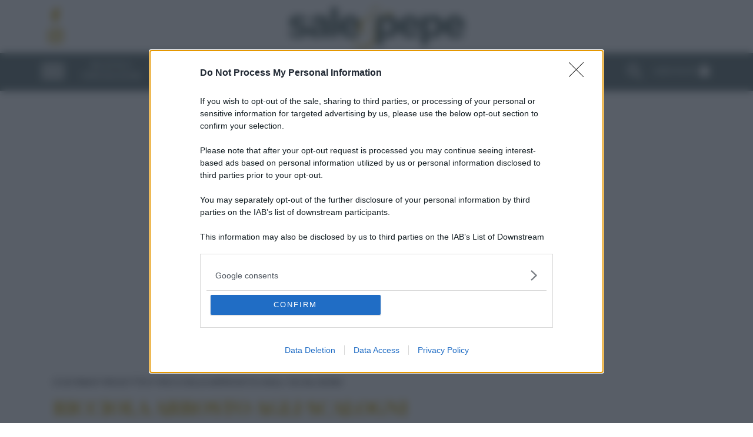

--- FILE ---
content_type: text/html; charset=UTF-8
request_url: https://www.salepepe.it/cucina/ricette-cucina/ricciola-arrosto-agli-scalogni/
body_size: 32963
content:
<!DOCTYPE html>
<html lang="it" dir="ltr">

	<head>
				<meta name='robots' content='index, follow, max-image-preview:large, max-snippet:-1, max-video-preview:-1' />
	<style>img:is([sizes="auto" i], [sizes^="auto," i]) { contain-intrinsic-size: 3000px 1500px }</style>
	
	<!-- This site is optimized with the Yoast SEO Premium plugin v24.0 (Yoast SEO v24.0) - https://yoast.com/wordpress/plugins/seo/ -->
	<title>Ricciola arrosto agli scalogni - Sale&amp;Pepe</title>
	<link rel="canonical" href="https://www.salepepe.it/cucina/ricette-cucina/ricciola-arrosto-agli-scalogni/" />
	<meta property="og:locale" content="it_IT" />
	<meta property="og:type" content="article" />
	<meta property="og:title" content="Ricciola arrosto agli scalogni" />
	<meta property="og:url" content="https://www.salepepe.it/cucina/ricette-cucina/ricciola-arrosto-agli-scalogni/" />
	<meta property="og:site_name" content="Sale&amp;Pepe" />
	<meta property="article:publisher" content="https://www.facebook.com/saleepepemagazine" />
	<meta property="article:modified_time" content="2021-01-03T15:23:42+00:00" />
	<meta property="og:image" content="https://www.salepepe.it/files/2021/01/AA605128_alta-1-e1609687034847-1200x675.jpg" /><meta property="og:image:width" content="1200"><meta property="og:image:height" content="675">
	<meta name="twitter:card" content="summary_large_image" />
	<meta name="twitter:site" content="@salepepe_it" />
	<script type="application/ld+json" class="yoast-schema-graph">{"@context":"https://schema.org","@graph":[{"@type":"WebPage","@id":"https://www.salepepe.it/cucina/ricette-cucina/ricciola-arrosto-agli-scalogni/","url":"https://www.salepepe.it/cucina/ricette-cucina/ricciola-arrosto-agli-scalogni/","name":"Ricciola arrosto agli scalogni - Sale&amp;Pepe","isPartOf":{"@id":"https://www.salepepe.it/#website"},"primaryImageOfPage":{"@id":"https://www.salepepe.it/cucina/ricette-cucina/ricciola-arrosto-agli-scalogni/#primaryimage"},"image":{"@id":"https://www.salepepe.it/cucina/ricette-cucina/ricciola-arrosto-agli-scalogni/#primaryimage"},"thumbnailUrl":"https://www.salepepe.it/files/2021/01/AA605128_alta-1-e1609687034847.jpg","datePublished":"2021-01-03T15:21:29+00:00","dateModified":"2021-01-03T15:23:42+00:00","inLanguage":"it-IT","potentialAction":[{"@type":"ReadAction","target":["https://www.salepepe.it/cucina/ricette-cucina/ricciola-arrosto-agli-scalogni/"]}]},{"@type":"ImageObject","inLanguage":"it-IT","@id":"https://www.salepepe.it/cucina/ricette-cucina/ricciola-arrosto-agli-scalogni/#primaryimage","url":"https://www.salepepe.it/files/2021/01/AA605128_alta-1-e1609687034847.jpg","contentUrl":"https://www.salepepe.it/files/2021/01/AA605128_alta-1-e1609687034847.jpg","width":1800,"height":2431,"caption":"AA605128 cucina 239 323 254 2391 3229 RGB"},{"@type":"WebSite","@id":"https://www.salepepe.it/#website","url":"https://www.salepepe.it/","name":"Sale&Pepe","description":"Un piatto senza Sale&amp;Pepe.it è un  piatto senza sapore","publisher":{"@id":"https://www.salepepe.it/#organization"},"potentialAction":[{"@type":"SearchAction","target":{"@type":"EntryPoint","urlTemplate":"https://www.salepepe.it/?s={search_term_string}"},"query-input":{"@type":"PropertyValueSpecification","valueRequired":true,"valueName":"search_term_string"}}],"inLanguage":"it-IT"},{"@type":"Organization","@id":"https://www.salepepe.it/#organization","name":"Sale&Pepe","url":"https://www.salepepe.it/","logo":{"@type":"ImageObject","inLanguage":"it-IT","@id":"https://www.salepepe.it/#/schema/logo/image/","url":"https://www.salepepe.it/files/2023/10/sale_e_pepe.webp","contentUrl":"https://www.salepepe.it/files/2023/10/sale_e_pepe.webp","width":668,"height":163,"caption":"Sale&Pepe"},"image":{"@id":"https://www.salepepe.it/#/schema/logo/image/"},"sameAs":["https://www.facebook.com/saleepepemagazine","https://x.com/salepepe_it"]}]}</script>
	<!-- / Yoast SEO Premium plugin. -->


<style id='classic-theme-styles-inline-css' type='text/css'>
/*! This file is auto-generated */
.wp-block-button__link{color:#fff;background-color:#32373c;border-radius:9999px;box-shadow:none;text-decoration:none;padding:calc(.667em + 2px) calc(1.333em + 2px);font-size:1.125em}.wp-block-file__button{background:#32373c;color:#fff;text-decoration:none}
</style>
<style id='global-styles-inline-css' type='text/css'>
:root{--wp--preset--aspect-ratio--square: 1;--wp--preset--aspect-ratio--4-3: 4/3;--wp--preset--aspect-ratio--3-4: 3/4;--wp--preset--aspect-ratio--3-2: 3/2;--wp--preset--aspect-ratio--2-3: 2/3;--wp--preset--aspect-ratio--16-9: 16/9;--wp--preset--aspect-ratio--9-16: 9/16;--wp--preset--color--black: #000000;--wp--preset--color--cyan-bluish-gray: #abb8c3;--wp--preset--color--white: #ffffff;--wp--preset--color--pale-pink: #f78da7;--wp--preset--color--vivid-red: #cf2e2e;--wp--preset--color--luminous-vivid-orange: #ff6900;--wp--preset--color--luminous-vivid-amber: #fcb900;--wp--preset--color--light-green-cyan: #7bdcb5;--wp--preset--color--vivid-green-cyan: #00d084;--wp--preset--color--pale-cyan-blue: #8ed1fc;--wp--preset--color--vivid-cyan-blue: #0693e3;--wp--preset--color--vivid-purple: #9b51e0;--wp--preset--gradient--vivid-cyan-blue-to-vivid-purple: linear-gradient(135deg,rgba(6,147,227,1) 0%,rgb(155,81,224) 100%);--wp--preset--gradient--light-green-cyan-to-vivid-green-cyan: linear-gradient(135deg,rgb(122,220,180) 0%,rgb(0,208,130) 100%);--wp--preset--gradient--luminous-vivid-amber-to-luminous-vivid-orange: linear-gradient(135deg,rgba(252,185,0,1) 0%,rgba(255,105,0,1) 100%);--wp--preset--gradient--luminous-vivid-orange-to-vivid-red: linear-gradient(135deg,rgba(255,105,0,1) 0%,rgb(207,46,46) 100%);--wp--preset--gradient--very-light-gray-to-cyan-bluish-gray: linear-gradient(135deg,rgb(238,238,238) 0%,rgb(169,184,195) 100%);--wp--preset--gradient--cool-to-warm-spectrum: linear-gradient(135deg,rgb(74,234,220) 0%,rgb(151,120,209) 20%,rgb(207,42,186) 40%,rgb(238,44,130) 60%,rgb(251,105,98) 80%,rgb(254,248,76) 100%);--wp--preset--gradient--blush-light-purple: linear-gradient(135deg,rgb(255,206,236) 0%,rgb(152,150,240) 100%);--wp--preset--gradient--blush-bordeaux: linear-gradient(135deg,rgb(254,205,165) 0%,rgb(254,45,45) 50%,rgb(107,0,62) 100%);--wp--preset--gradient--luminous-dusk: linear-gradient(135deg,rgb(255,203,112) 0%,rgb(199,81,192) 50%,rgb(65,88,208) 100%);--wp--preset--gradient--pale-ocean: linear-gradient(135deg,rgb(255,245,203) 0%,rgb(182,227,212) 50%,rgb(51,167,181) 100%);--wp--preset--gradient--electric-grass: linear-gradient(135deg,rgb(202,248,128) 0%,rgb(113,206,126) 100%);--wp--preset--gradient--midnight: linear-gradient(135deg,rgb(2,3,129) 0%,rgb(40,116,252) 100%);--wp--preset--font-size--small: 13px;--wp--preset--font-size--medium: 20px;--wp--preset--font-size--large: 36px;--wp--preset--font-size--x-large: 42px;--wp--preset--spacing--20: 0.44rem;--wp--preset--spacing--30: 0.67rem;--wp--preset--spacing--40: 1rem;--wp--preset--spacing--50: 1.5rem;--wp--preset--spacing--60: 2.25rem;--wp--preset--spacing--70: 3.38rem;--wp--preset--spacing--80: 5.06rem;--wp--preset--shadow--natural: 6px 6px 9px rgba(0, 0, 0, 0.2);--wp--preset--shadow--deep: 12px 12px 50px rgba(0, 0, 0, 0.4);--wp--preset--shadow--sharp: 6px 6px 0px rgba(0, 0, 0, 0.2);--wp--preset--shadow--outlined: 6px 6px 0px -3px rgba(255, 255, 255, 1), 6px 6px rgba(0, 0, 0, 1);--wp--preset--shadow--crisp: 6px 6px 0px rgba(0, 0, 0, 1);}:where(.is-layout-flex){gap: 0.5em;}:where(.is-layout-grid){gap: 0.5em;}body .is-layout-flex{display: flex;}.is-layout-flex{flex-wrap: wrap;align-items: center;}.is-layout-flex > :is(*, div){margin: 0;}body .is-layout-grid{display: grid;}.is-layout-grid > :is(*, div){margin: 0;}:where(.wp-block-columns.is-layout-flex){gap: 2em;}:where(.wp-block-columns.is-layout-grid){gap: 2em;}:where(.wp-block-post-template.is-layout-flex){gap: 1.25em;}:where(.wp-block-post-template.is-layout-grid){gap: 1.25em;}.has-black-color{color: var(--wp--preset--color--black) !important;}.has-cyan-bluish-gray-color{color: var(--wp--preset--color--cyan-bluish-gray) !important;}.has-white-color{color: var(--wp--preset--color--white) !important;}.has-pale-pink-color{color: var(--wp--preset--color--pale-pink) !important;}.has-vivid-red-color{color: var(--wp--preset--color--vivid-red) !important;}.has-luminous-vivid-orange-color{color: var(--wp--preset--color--luminous-vivid-orange) !important;}.has-luminous-vivid-amber-color{color: var(--wp--preset--color--luminous-vivid-amber) !important;}.has-light-green-cyan-color{color: var(--wp--preset--color--light-green-cyan) !important;}.has-vivid-green-cyan-color{color: var(--wp--preset--color--vivid-green-cyan) !important;}.has-pale-cyan-blue-color{color: var(--wp--preset--color--pale-cyan-blue) !important;}.has-vivid-cyan-blue-color{color: var(--wp--preset--color--vivid-cyan-blue) !important;}.has-vivid-purple-color{color: var(--wp--preset--color--vivid-purple) !important;}.has-black-background-color{background-color: var(--wp--preset--color--black) !important;}.has-cyan-bluish-gray-background-color{background-color: var(--wp--preset--color--cyan-bluish-gray) !important;}.has-white-background-color{background-color: var(--wp--preset--color--white) !important;}.has-pale-pink-background-color{background-color: var(--wp--preset--color--pale-pink) !important;}.has-vivid-red-background-color{background-color: var(--wp--preset--color--vivid-red) !important;}.has-luminous-vivid-orange-background-color{background-color: var(--wp--preset--color--luminous-vivid-orange) !important;}.has-luminous-vivid-amber-background-color{background-color: var(--wp--preset--color--luminous-vivid-amber) !important;}.has-light-green-cyan-background-color{background-color: var(--wp--preset--color--light-green-cyan) !important;}.has-vivid-green-cyan-background-color{background-color: var(--wp--preset--color--vivid-green-cyan) !important;}.has-pale-cyan-blue-background-color{background-color: var(--wp--preset--color--pale-cyan-blue) !important;}.has-vivid-cyan-blue-background-color{background-color: var(--wp--preset--color--vivid-cyan-blue) !important;}.has-vivid-purple-background-color{background-color: var(--wp--preset--color--vivid-purple) !important;}.has-black-border-color{border-color: var(--wp--preset--color--black) !important;}.has-cyan-bluish-gray-border-color{border-color: var(--wp--preset--color--cyan-bluish-gray) !important;}.has-white-border-color{border-color: var(--wp--preset--color--white) !important;}.has-pale-pink-border-color{border-color: var(--wp--preset--color--pale-pink) !important;}.has-vivid-red-border-color{border-color: var(--wp--preset--color--vivid-red) !important;}.has-luminous-vivid-orange-border-color{border-color: var(--wp--preset--color--luminous-vivid-orange) !important;}.has-luminous-vivid-amber-border-color{border-color: var(--wp--preset--color--luminous-vivid-amber) !important;}.has-light-green-cyan-border-color{border-color: var(--wp--preset--color--light-green-cyan) !important;}.has-vivid-green-cyan-border-color{border-color: var(--wp--preset--color--vivid-green-cyan) !important;}.has-pale-cyan-blue-border-color{border-color: var(--wp--preset--color--pale-cyan-blue) !important;}.has-vivid-cyan-blue-border-color{border-color: var(--wp--preset--color--vivid-cyan-blue) !important;}.has-vivid-purple-border-color{border-color: var(--wp--preset--color--vivid-purple) !important;}.has-vivid-cyan-blue-to-vivid-purple-gradient-background{background: var(--wp--preset--gradient--vivid-cyan-blue-to-vivid-purple) !important;}.has-light-green-cyan-to-vivid-green-cyan-gradient-background{background: var(--wp--preset--gradient--light-green-cyan-to-vivid-green-cyan) !important;}.has-luminous-vivid-amber-to-luminous-vivid-orange-gradient-background{background: var(--wp--preset--gradient--luminous-vivid-amber-to-luminous-vivid-orange) !important;}.has-luminous-vivid-orange-to-vivid-red-gradient-background{background: var(--wp--preset--gradient--luminous-vivid-orange-to-vivid-red) !important;}.has-very-light-gray-to-cyan-bluish-gray-gradient-background{background: var(--wp--preset--gradient--very-light-gray-to-cyan-bluish-gray) !important;}.has-cool-to-warm-spectrum-gradient-background{background: var(--wp--preset--gradient--cool-to-warm-spectrum) !important;}.has-blush-light-purple-gradient-background{background: var(--wp--preset--gradient--blush-light-purple) !important;}.has-blush-bordeaux-gradient-background{background: var(--wp--preset--gradient--blush-bordeaux) !important;}.has-luminous-dusk-gradient-background{background: var(--wp--preset--gradient--luminous-dusk) !important;}.has-pale-ocean-gradient-background{background: var(--wp--preset--gradient--pale-ocean) !important;}.has-electric-grass-gradient-background{background: var(--wp--preset--gradient--electric-grass) !important;}.has-midnight-gradient-background{background: var(--wp--preset--gradient--midnight) !important;}.has-small-font-size{font-size: var(--wp--preset--font-size--small) !important;}.has-medium-font-size{font-size: var(--wp--preset--font-size--medium) !important;}.has-large-font-size{font-size: var(--wp--preset--font-size--large) !important;}.has-x-large-font-size{font-size: var(--wp--preset--font-size--x-large) !important;}
:where(.wp-block-post-template.is-layout-flex){gap: 1.25em;}:where(.wp-block-post-template.is-layout-grid){gap: 1.25em;}
:where(.wp-block-columns.is-layout-flex){gap: 2em;}:where(.wp-block-columns.is-layout-grid){gap: 2em;}
:root :where(.wp-block-pullquote){font-size: 1.5em;line-height: 1.6;}
</style>
<link rel='stylesheet' id='bootstrap-css' href='https://www.salepepe.it/wp-content/themes/salepepe_sie/assets/css/bootstrap-5.1.3/dist/css/bootstrap.min.css?ver=13012026' type='text/css' media='all' />
<link rel='stylesheet' id='owlcarousel-css' href='https://www.salepepe.it/wp-content/themes/salepepe_sie/assets/css/OwlCarousel2-2.3.4/dist/assets/owl.carousel.min.css?ver=13012026' type='text/css' media='all' />
<link rel='stylesheet' id='owlcarousel-theme-default-css' href='https://www.salepepe.it/wp-content/themes/salepepe_sie/assets/css/OwlCarousel2-2.3.4/dist/assets/owl.theme.default.min.css?ver=13012026' type='text/css' media='all' />
<link rel='stylesheet' id='salepepesie-style-css' href='https://www.salepepe.it/wp-content/themes/salepepe_sie/assets/css/style_sep_2022_all_new.min.css?ver=13012026' type='text/css' media='all' />
<link rel='stylesheet' id='evolution-cls-fix-css' href='https://www.salepepe.it/wp-content/themes/salepepe_sie/assets/css/evolution-cls-fix.min.css?ver=13012026' type='text/css' media='all' />
<link rel='stylesheet' id='elementor-icons-css' href='https://www.salepepe.it/wp-content/plugins/elementor/assets/lib/eicons/css/elementor-icons.min.css?ver=5.34.0' type='text/css' media='all' />
<link rel='stylesheet' id='swiper-css' href='https://www.salepepe.it/wp-content/plugins/elementor/assets/lib/swiper/v8/css/swiper.min.css?ver=8.4.5' type='text/css' media='all' />
<link rel='stylesheet' id='e-swiper-css' href='https://www.salepepe.it/wp-content/plugins/elementor/assets/css/conditionals/e-swiper.min.css?ver=3.25.11' type='text/css' media='all' />
<link rel='stylesheet' id='e-popup-style-css' href='https://www.salepepe.it/wp-content/plugins/elementor-pro/assets/css/conditionals/popup.min.css?ver=3.25.4' type='text/css' media='all' />
<style id="google-fonts-1-css" media="all">/* cyrillic-ext */
@font-face {
  font-family: 'Roboto';
  font-style: italic;
  font-weight: 100;
  font-stretch: 100%;
  src: url(/fonts.gstatic.com/s/roboto/v50/KFO5CnqEu92Fr1Mu53ZEC9_Vu3r1gIhOszmkC3kaSTbQWt4N.woff2) format('woff2');
  unicode-range: U+0460-052F, U+1C80-1C8A, U+20B4, U+2DE0-2DFF, U+A640-A69F, U+FE2E-FE2F;
}
/* cyrillic */
@font-face {
  font-family: 'Roboto';
  font-style: italic;
  font-weight: 100;
  font-stretch: 100%;
  src: url(/fonts.gstatic.com/s/roboto/v50/KFO5CnqEu92Fr1Mu53ZEC9_Vu3r1gIhOszmkAnkaSTbQWt4N.woff2) format('woff2');
  unicode-range: U+0301, U+0400-045F, U+0490-0491, U+04B0-04B1, U+2116;
}
/* greek-ext */
@font-face {
  font-family: 'Roboto';
  font-style: italic;
  font-weight: 100;
  font-stretch: 100%;
  src: url(/fonts.gstatic.com/s/roboto/v50/KFO5CnqEu92Fr1Mu53ZEC9_Vu3r1gIhOszmkCnkaSTbQWt4N.woff2) format('woff2');
  unicode-range: U+1F00-1FFF;
}
/* greek */
@font-face {
  font-family: 'Roboto';
  font-style: italic;
  font-weight: 100;
  font-stretch: 100%;
  src: url(/fonts.gstatic.com/s/roboto/v50/KFO5CnqEu92Fr1Mu53ZEC9_Vu3r1gIhOszmkBXkaSTbQWt4N.woff2) format('woff2');
  unicode-range: U+0370-0377, U+037A-037F, U+0384-038A, U+038C, U+038E-03A1, U+03A3-03FF;
}
/* math */
@font-face {
  font-family: 'Roboto';
  font-style: italic;
  font-weight: 100;
  font-stretch: 100%;
  src: url(/fonts.gstatic.com/s/roboto/v50/KFO5CnqEu92Fr1Mu53ZEC9_Vu3r1gIhOszmkenkaSTbQWt4N.woff2) format('woff2');
  unicode-range: U+0302-0303, U+0305, U+0307-0308, U+0310, U+0312, U+0315, U+031A, U+0326-0327, U+032C, U+032F-0330, U+0332-0333, U+0338, U+033A, U+0346, U+034D, U+0391-03A1, U+03A3-03A9, U+03B1-03C9, U+03D1, U+03D5-03D6, U+03F0-03F1, U+03F4-03F5, U+2016-2017, U+2034-2038, U+203C, U+2040, U+2043, U+2047, U+2050, U+2057, U+205F, U+2070-2071, U+2074-208E, U+2090-209C, U+20D0-20DC, U+20E1, U+20E5-20EF, U+2100-2112, U+2114-2115, U+2117-2121, U+2123-214F, U+2190, U+2192, U+2194-21AE, U+21B0-21E5, U+21F1-21F2, U+21F4-2211, U+2213-2214, U+2216-22FF, U+2308-230B, U+2310, U+2319, U+231C-2321, U+2336-237A, U+237C, U+2395, U+239B-23B7, U+23D0, U+23DC-23E1, U+2474-2475, U+25AF, U+25B3, U+25B7, U+25BD, U+25C1, U+25CA, U+25CC, U+25FB, U+266D-266F, U+27C0-27FF, U+2900-2AFF, U+2B0E-2B11, U+2B30-2B4C, U+2BFE, U+3030, U+FF5B, U+FF5D, U+1D400-1D7FF, U+1EE00-1EEFF;
}
/* symbols */
@font-face {
  font-family: 'Roboto';
  font-style: italic;
  font-weight: 100;
  font-stretch: 100%;
  src: url(/fonts.gstatic.com/s/roboto/v50/KFO5CnqEu92Fr1Mu53ZEC9_Vu3r1gIhOszmkaHkaSTbQWt4N.woff2) format('woff2');
  unicode-range: U+0001-000C, U+000E-001F, U+007F-009F, U+20DD-20E0, U+20E2-20E4, U+2150-218F, U+2190, U+2192, U+2194-2199, U+21AF, U+21E6-21F0, U+21F3, U+2218-2219, U+2299, U+22C4-22C6, U+2300-243F, U+2440-244A, U+2460-24FF, U+25A0-27BF, U+2800-28FF, U+2921-2922, U+2981, U+29BF, U+29EB, U+2B00-2BFF, U+4DC0-4DFF, U+FFF9-FFFB, U+10140-1018E, U+10190-1019C, U+101A0, U+101D0-101FD, U+102E0-102FB, U+10E60-10E7E, U+1D2C0-1D2D3, U+1D2E0-1D37F, U+1F000-1F0FF, U+1F100-1F1AD, U+1F1E6-1F1FF, U+1F30D-1F30F, U+1F315, U+1F31C, U+1F31E, U+1F320-1F32C, U+1F336, U+1F378, U+1F37D, U+1F382, U+1F393-1F39F, U+1F3A7-1F3A8, U+1F3AC-1F3AF, U+1F3C2, U+1F3C4-1F3C6, U+1F3CA-1F3CE, U+1F3D4-1F3E0, U+1F3ED, U+1F3F1-1F3F3, U+1F3F5-1F3F7, U+1F408, U+1F415, U+1F41F, U+1F426, U+1F43F, U+1F441-1F442, U+1F444, U+1F446-1F449, U+1F44C-1F44E, U+1F453, U+1F46A, U+1F47D, U+1F4A3, U+1F4B0, U+1F4B3, U+1F4B9, U+1F4BB, U+1F4BF, U+1F4C8-1F4CB, U+1F4D6, U+1F4DA, U+1F4DF, U+1F4E3-1F4E6, U+1F4EA-1F4ED, U+1F4F7, U+1F4F9-1F4FB, U+1F4FD-1F4FE, U+1F503, U+1F507-1F50B, U+1F50D, U+1F512-1F513, U+1F53E-1F54A, U+1F54F-1F5FA, U+1F610, U+1F650-1F67F, U+1F687, U+1F68D, U+1F691, U+1F694, U+1F698, U+1F6AD, U+1F6B2, U+1F6B9-1F6BA, U+1F6BC, U+1F6C6-1F6CF, U+1F6D3-1F6D7, U+1F6E0-1F6EA, U+1F6F0-1F6F3, U+1F6F7-1F6FC, U+1F700-1F7FF, U+1F800-1F80B, U+1F810-1F847, U+1F850-1F859, U+1F860-1F887, U+1F890-1F8AD, U+1F8B0-1F8BB, U+1F8C0-1F8C1, U+1F900-1F90B, U+1F93B, U+1F946, U+1F984, U+1F996, U+1F9E9, U+1FA00-1FA6F, U+1FA70-1FA7C, U+1FA80-1FA89, U+1FA8F-1FAC6, U+1FACE-1FADC, U+1FADF-1FAE9, U+1FAF0-1FAF8, U+1FB00-1FBFF;
}
/* vietnamese */
@font-face {
  font-family: 'Roboto';
  font-style: italic;
  font-weight: 100;
  font-stretch: 100%;
  src: url(/fonts.gstatic.com/s/roboto/v50/KFO5CnqEu92Fr1Mu53ZEC9_Vu3r1gIhOszmkCXkaSTbQWt4N.woff2) format('woff2');
  unicode-range: U+0102-0103, U+0110-0111, U+0128-0129, U+0168-0169, U+01A0-01A1, U+01AF-01B0, U+0300-0301, U+0303-0304, U+0308-0309, U+0323, U+0329, U+1EA0-1EF9, U+20AB;
}
/* latin-ext */
@font-face {
  font-family: 'Roboto';
  font-style: italic;
  font-weight: 100;
  font-stretch: 100%;
  src: url(/fonts.gstatic.com/s/roboto/v50/KFO5CnqEu92Fr1Mu53ZEC9_Vu3r1gIhOszmkCHkaSTbQWt4N.woff2) format('woff2');
  unicode-range: U+0100-02BA, U+02BD-02C5, U+02C7-02CC, U+02CE-02D7, U+02DD-02FF, U+0304, U+0308, U+0329, U+1D00-1DBF, U+1E00-1E9F, U+1EF2-1EFF, U+2020, U+20A0-20AB, U+20AD-20C0, U+2113, U+2C60-2C7F, U+A720-A7FF;
}
/* latin */
@font-face {
  font-family: 'Roboto';
  font-style: italic;
  font-weight: 100;
  font-stretch: 100%;
  src: url(/fonts.gstatic.com/s/roboto/v50/KFO5CnqEu92Fr1Mu53ZEC9_Vu3r1gIhOszmkBnkaSTbQWg.woff2) format('woff2');
  unicode-range: U+0000-00FF, U+0131, U+0152-0153, U+02BB-02BC, U+02C6, U+02DA, U+02DC, U+0304, U+0308, U+0329, U+2000-206F, U+20AC, U+2122, U+2191, U+2193, U+2212, U+2215, U+FEFF, U+FFFD;
}
/* cyrillic-ext */
@font-face {
  font-family: 'Roboto';
  font-style: italic;
  font-weight: 200;
  font-stretch: 100%;
  src: url(/fonts.gstatic.com/s/roboto/v50/KFO5CnqEu92Fr1Mu53ZEC9_Vu3r1gIhOszmkC3kaSTbQWt4N.woff2) format('woff2');
  unicode-range: U+0460-052F, U+1C80-1C8A, U+20B4, U+2DE0-2DFF, U+A640-A69F, U+FE2E-FE2F;
}
/* cyrillic */
@font-face {
  font-family: 'Roboto';
  font-style: italic;
  font-weight: 200;
  font-stretch: 100%;
  src: url(/fonts.gstatic.com/s/roboto/v50/KFO5CnqEu92Fr1Mu53ZEC9_Vu3r1gIhOszmkAnkaSTbQWt4N.woff2) format('woff2');
  unicode-range: U+0301, U+0400-045F, U+0490-0491, U+04B0-04B1, U+2116;
}
/* greek-ext */
@font-face {
  font-family: 'Roboto';
  font-style: italic;
  font-weight: 200;
  font-stretch: 100%;
  src: url(/fonts.gstatic.com/s/roboto/v50/KFO5CnqEu92Fr1Mu53ZEC9_Vu3r1gIhOszmkCnkaSTbQWt4N.woff2) format('woff2');
  unicode-range: U+1F00-1FFF;
}
/* greek */
@font-face {
  font-family: 'Roboto';
  font-style: italic;
  font-weight: 200;
  font-stretch: 100%;
  src: url(/fonts.gstatic.com/s/roboto/v50/KFO5CnqEu92Fr1Mu53ZEC9_Vu3r1gIhOszmkBXkaSTbQWt4N.woff2) format('woff2');
  unicode-range: U+0370-0377, U+037A-037F, U+0384-038A, U+038C, U+038E-03A1, U+03A3-03FF;
}
/* math */
@font-face {
  font-family: 'Roboto';
  font-style: italic;
  font-weight: 200;
  font-stretch: 100%;
  src: url(/fonts.gstatic.com/s/roboto/v50/KFO5CnqEu92Fr1Mu53ZEC9_Vu3r1gIhOszmkenkaSTbQWt4N.woff2) format('woff2');
  unicode-range: U+0302-0303, U+0305, U+0307-0308, U+0310, U+0312, U+0315, U+031A, U+0326-0327, U+032C, U+032F-0330, U+0332-0333, U+0338, U+033A, U+0346, U+034D, U+0391-03A1, U+03A3-03A9, U+03B1-03C9, U+03D1, U+03D5-03D6, U+03F0-03F1, U+03F4-03F5, U+2016-2017, U+2034-2038, U+203C, U+2040, U+2043, U+2047, U+2050, U+2057, U+205F, U+2070-2071, U+2074-208E, U+2090-209C, U+20D0-20DC, U+20E1, U+20E5-20EF, U+2100-2112, U+2114-2115, U+2117-2121, U+2123-214F, U+2190, U+2192, U+2194-21AE, U+21B0-21E5, U+21F1-21F2, U+21F4-2211, U+2213-2214, U+2216-22FF, U+2308-230B, U+2310, U+2319, U+231C-2321, U+2336-237A, U+237C, U+2395, U+239B-23B7, U+23D0, U+23DC-23E1, U+2474-2475, U+25AF, U+25B3, U+25B7, U+25BD, U+25C1, U+25CA, U+25CC, U+25FB, U+266D-266F, U+27C0-27FF, U+2900-2AFF, U+2B0E-2B11, U+2B30-2B4C, U+2BFE, U+3030, U+FF5B, U+FF5D, U+1D400-1D7FF, U+1EE00-1EEFF;
}
/* symbols */
@font-face {
  font-family: 'Roboto';
  font-style: italic;
  font-weight: 200;
  font-stretch: 100%;
  src: url(/fonts.gstatic.com/s/roboto/v50/KFO5CnqEu92Fr1Mu53ZEC9_Vu3r1gIhOszmkaHkaSTbQWt4N.woff2) format('woff2');
  unicode-range: U+0001-000C, U+000E-001F, U+007F-009F, U+20DD-20E0, U+20E2-20E4, U+2150-218F, U+2190, U+2192, U+2194-2199, U+21AF, U+21E6-21F0, U+21F3, U+2218-2219, U+2299, U+22C4-22C6, U+2300-243F, U+2440-244A, U+2460-24FF, U+25A0-27BF, U+2800-28FF, U+2921-2922, U+2981, U+29BF, U+29EB, U+2B00-2BFF, U+4DC0-4DFF, U+FFF9-FFFB, U+10140-1018E, U+10190-1019C, U+101A0, U+101D0-101FD, U+102E0-102FB, U+10E60-10E7E, U+1D2C0-1D2D3, U+1D2E0-1D37F, U+1F000-1F0FF, U+1F100-1F1AD, U+1F1E6-1F1FF, U+1F30D-1F30F, U+1F315, U+1F31C, U+1F31E, U+1F320-1F32C, U+1F336, U+1F378, U+1F37D, U+1F382, U+1F393-1F39F, U+1F3A7-1F3A8, U+1F3AC-1F3AF, U+1F3C2, U+1F3C4-1F3C6, U+1F3CA-1F3CE, U+1F3D4-1F3E0, U+1F3ED, U+1F3F1-1F3F3, U+1F3F5-1F3F7, U+1F408, U+1F415, U+1F41F, U+1F426, U+1F43F, U+1F441-1F442, U+1F444, U+1F446-1F449, U+1F44C-1F44E, U+1F453, U+1F46A, U+1F47D, U+1F4A3, U+1F4B0, U+1F4B3, U+1F4B9, U+1F4BB, U+1F4BF, U+1F4C8-1F4CB, U+1F4D6, U+1F4DA, U+1F4DF, U+1F4E3-1F4E6, U+1F4EA-1F4ED, U+1F4F7, U+1F4F9-1F4FB, U+1F4FD-1F4FE, U+1F503, U+1F507-1F50B, U+1F50D, U+1F512-1F513, U+1F53E-1F54A, U+1F54F-1F5FA, U+1F610, U+1F650-1F67F, U+1F687, U+1F68D, U+1F691, U+1F694, U+1F698, U+1F6AD, U+1F6B2, U+1F6B9-1F6BA, U+1F6BC, U+1F6C6-1F6CF, U+1F6D3-1F6D7, U+1F6E0-1F6EA, U+1F6F0-1F6F3, U+1F6F7-1F6FC, U+1F700-1F7FF, U+1F800-1F80B, U+1F810-1F847, U+1F850-1F859, U+1F860-1F887, U+1F890-1F8AD, U+1F8B0-1F8BB, U+1F8C0-1F8C1, U+1F900-1F90B, U+1F93B, U+1F946, U+1F984, U+1F996, U+1F9E9, U+1FA00-1FA6F, U+1FA70-1FA7C, U+1FA80-1FA89, U+1FA8F-1FAC6, U+1FACE-1FADC, U+1FADF-1FAE9, U+1FAF0-1FAF8, U+1FB00-1FBFF;
}
/* vietnamese */
@font-face {
  font-family: 'Roboto';
  font-style: italic;
  font-weight: 200;
  font-stretch: 100%;
  src: url(/fonts.gstatic.com/s/roboto/v50/KFO5CnqEu92Fr1Mu53ZEC9_Vu3r1gIhOszmkCXkaSTbQWt4N.woff2) format('woff2');
  unicode-range: U+0102-0103, U+0110-0111, U+0128-0129, U+0168-0169, U+01A0-01A1, U+01AF-01B0, U+0300-0301, U+0303-0304, U+0308-0309, U+0323, U+0329, U+1EA0-1EF9, U+20AB;
}
/* latin-ext */
@font-face {
  font-family: 'Roboto';
  font-style: italic;
  font-weight: 200;
  font-stretch: 100%;
  src: url(/fonts.gstatic.com/s/roboto/v50/KFO5CnqEu92Fr1Mu53ZEC9_Vu3r1gIhOszmkCHkaSTbQWt4N.woff2) format('woff2');
  unicode-range: U+0100-02BA, U+02BD-02C5, U+02C7-02CC, U+02CE-02D7, U+02DD-02FF, U+0304, U+0308, U+0329, U+1D00-1DBF, U+1E00-1E9F, U+1EF2-1EFF, U+2020, U+20A0-20AB, U+20AD-20C0, U+2113, U+2C60-2C7F, U+A720-A7FF;
}
/* latin */
@font-face {
  font-family: 'Roboto';
  font-style: italic;
  font-weight: 200;
  font-stretch: 100%;
  src: url(/fonts.gstatic.com/s/roboto/v50/KFO5CnqEu92Fr1Mu53ZEC9_Vu3r1gIhOszmkBnkaSTbQWg.woff2) format('woff2');
  unicode-range: U+0000-00FF, U+0131, U+0152-0153, U+02BB-02BC, U+02C6, U+02DA, U+02DC, U+0304, U+0308, U+0329, U+2000-206F, U+20AC, U+2122, U+2191, U+2193, U+2212, U+2215, U+FEFF, U+FFFD;
}
/* cyrillic-ext */
@font-face {
  font-family: 'Roboto';
  font-style: italic;
  font-weight: 300;
  font-stretch: 100%;
  src: url(/fonts.gstatic.com/s/roboto/v50/KFO5CnqEu92Fr1Mu53ZEC9_Vu3r1gIhOszmkC3kaSTbQWt4N.woff2) format('woff2');
  unicode-range: U+0460-052F, U+1C80-1C8A, U+20B4, U+2DE0-2DFF, U+A640-A69F, U+FE2E-FE2F;
}
/* cyrillic */
@font-face {
  font-family: 'Roboto';
  font-style: italic;
  font-weight: 300;
  font-stretch: 100%;
  src: url(/fonts.gstatic.com/s/roboto/v50/KFO5CnqEu92Fr1Mu53ZEC9_Vu3r1gIhOszmkAnkaSTbQWt4N.woff2) format('woff2');
  unicode-range: U+0301, U+0400-045F, U+0490-0491, U+04B0-04B1, U+2116;
}
/* greek-ext */
@font-face {
  font-family: 'Roboto';
  font-style: italic;
  font-weight: 300;
  font-stretch: 100%;
  src: url(/fonts.gstatic.com/s/roboto/v50/KFO5CnqEu92Fr1Mu53ZEC9_Vu3r1gIhOszmkCnkaSTbQWt4N.woff2) format('woff2');
  unicode-range: U+1F00-1FFF;
}
/* greek */
@font-face {
  font-family: 'Roboto';
  font-style: italic;
  font-weight: 300;
  font-stretch: 100%;
  src: url(/fonts.gstatic.com/s/roboto/v50/KFO5CnqEu92Fr1Mu53ZEC9_Vu3r1gIhOszmkBXkaSTbQWt4N.woff2) format('woff2');
  unicode-range: U+0370-0377, U+037A-037F, U+0384-038A, U+038C, U+038E-03A1, U+03A3-03FF;
}
/* math */
@font-face {
  font-family: 'Roboto';
  font-style: italic;
  font-weight: 300;
  font-stretch: 100%;
  src: url(/fonts.gstatic.com/s/roboto/v50/KFO5CnqEu92Fr1Mu53ZEC9_Vu3r1gIhOszmkenkaSTbQWt4N.woff2) format('woff2');
  unicode-range: U+0302-0303, U+0305, U+0307-0308, U+0310, U+0312, U+0315, U+031A, U+0326-0327, U+032C, U+032F-0330, U+0332-0333, U+0338, U+033A, U+0346, U+034D, U+0391-03A1, U+03A3-03A9, U+03B1-03C9, U+03D1, U+03D5-03D6, U+03F0-03F1, U+03F4-03F5, U+2016-2017, U+2034-2038, U+203C, U+2040, U+2043, U+2047, U+2050, U+2057, U+205F, U+2070-2071, U+2074-208E, U+2090-209C, U+20D0-20DC, U+20E1, U+20E5-20EF, U+2100-2112, U+2114-2115, U+2117-2121, U+2123-214F, U+2190, U+2192, U+2194-21AE, U+21B0-21E5, U+21F1-21F2, U+21F4-2211, U+2213-2214, U+2216-22FF, U+2308-230B, U+2310, U+2319, U+231C-2321, U+2336-237A, U+237C, U+2395, U+239B-23B7, U+23D0, U+23DC-23E1, U+2474-2475, U+25AF, U+25B3, U+25B7, U+25BD, U+25C1, U+25CA, U+25CC, U+25FB, U+266D-266F, U+27C0-27FF, U+2900-2AFF, U+2B0E-2B11, U+2B30-2B4C, U+2BFE, U+3030, U+FF5B, U+FF5D, U+1D400-1D7FF, U+1EE00-1EEFF;
}
/* symbols */
@font-face {
  font-family: 'Roboto';
  font-style: italic;
  font-weight: 300;
  font-stretch: 100%;
  src: url(/fonts.gstatic.com/s/roboto/v50/KFO5CnqEu92Fr1Mu53ZEC9_Vu3r1gIhOszmkaHkaSTbQWt4N.woff2) format('woff2');
  unicode-range: U+0001-000C, U+000E-001F, U+007F-009F, U+20DD-20E0, U+20E2-20E4, U+2150-218F, U+2190, U+2192, U+2194-2199, U+21AF, U+21E6-21F0, U+21F3, U+2218-2219, U+2299, U+22C4-22C6, U+2300-243F, U+2440-244A, U+2460-24FF, U+25A0-27BF, U+2800-28FF, U+2921-2922, U+2981, U+29BF, U+29EB, U+2B00-2BFF, U+4DC0-4DFF, U+FFF9-FFFB, U+10140-1018E, U+10190-1019C, U+101A0, U+101D0-101FD, U+102E0-102FB, U+10E60-10E7E, U+1D2C0-1D2D3, U+1D2E0-1D37F, U+1F000-1F0FF, U+1F100-1F1AD, U+1F1E6-1F1FF, U+1F30D-1F30F, U+1F315, U+1F31C, U+1F31E, U+1F320-1F32C, U+1F336, U+1F378, U+1F37D, U+1F382, U+1F393-1F39F, U+1F3A7-1F3A8, U+1F3AC-1F3AF, U+1F3C2, U+1F3C4-1F3C6, U+1F3CA-1F3CE, U+1F3D4-1F3E0, U+1F3ED, U+1F3F1-1F3F3, U+1F3F5-1F3F7, U+1F408, U+1F415, U+1F41F, U+1F426, U+1F43F, U+1F441-1F442, U+1F444, U+1F446-1F449, U+1F44C-1F44E, U+1F453, U+1F46A, U+1F47D, U+1F4A3, U+1F4B0, U+1F4B3, U+1F4B9, U+1F4BB, U+1F4BF, U+1F4C8-1F4CB, U+1F4D6, U+1F4DA, U+1F4DF, U+1F4E3-1F4E6, U+1F4EA-1F4ED, U+1F4F7, U+1F4F9-1F4FB, U+1F4FD-1F4FE, U+1F503, U+1F507-1F50B, U+1F50D, U+1F512-1F513, U+1F53E-1F54A, U+1F54F-1F5FA, U+1F610, U+1F650-1F67F, U+1F687, U+1F68D, U+1F691, U+1F694, U+1F698, U+1F6AD, U+1F6B2, U+1F6B9-1F6BA, U+1F6BC, U+1F6C6-1F6CF, U+1F6D3-1F6D7, U+1F6E0-1F6EA, U+1F6F0-1F6F3, U+1F6F7-1F6FC, U+1F700-1F7FF, U+1F800-1F80B, U+1F810-1F847, U+1F850-1F859, U+1F860-1F887, U+1F890-1F8AD, U+1F8B0-1F8BB, U+1F8C0-1F8C1, U+1F900-1F90B, U+1F93B, U+1F946, U+1F984, U+1F996, U+1F9E9, U+1FA00-1FA6F, U+1FA70-1FA7C, U+1FA80-1FA89, U+1FA8F-1FAC6, U+1FACE-1FADC, U+1FADF-1FAE9, U+1FAF0-1FAF8, U+1FB00-1FBFF;
}
/* vietnamese */
@font-face {
  font-family: 'Roboto';
  font-style: italic;
  font-weight: 300;
  font-stretch: 100%;
  src: url(/fonts.gstatic.com/s/roboto/v50/KFO5CnqEu92Fr1Mu53ZEC9_Vu3r1gIhOszmkCXkaSTbQWt4N.woff2) format('woff2');
  unicode-range: U+0102-0103, U+0110-0111, U+0128-0129, U+0168-0169, U+01A0-01A1, U+01AF-01B0, U+0300-0301, U+0303-0304, U+0308-0309, U+0323, U+0329, U+1EA0-1EF9, U+20AB;
}
/* latin-ext */
@font-face {
  font-family: 'Roboto';
  font-style: italic;
  font-weight: 300;
  font-stretch: 100%;
  src: url(/fonts.gstatic.com/s/roboto/v50/KFO5CnqEu92Fr1Mu53ZEC9_Vu3r1gIhOszmkCHkaSTbQWt4N.woff2) format('woff2');
  unicode-range: U+0100-02BA, U+02BD-02C5, U+02C7-02CC, U+02CE-02D7, U+02DD-02FF, U+0304, U+0308, U+0329, U+1D00-1DBF, U+1E00-1E9F, U+1EF2-1EFF, U+2020, U+20A0-20AB, U+20AD-20C0, U+2113, U+2C60-2C7F, U+A720-A7FF;
}
/* latin */
@font-face {
  font-family: 'Roboto';
  font-style: italic;
  font-weight: 300;
  font-stretch: 100%;
  src: url(/fonts.gstatic.com/s/roboto/v50/KFO5CnqEu92Fr1Mu53ZEC9_Vu3r1gIhOszmkBnkaSTbQWg.woff2) format('woff2');
  unicode-range: U+0000-00FF, U+0131, U+0152-0153, U+02BB-02BC, U+02C6, U+02DA, U+02DC, U+0304, U+0308, U+0329, U+2000-206F, U+20AC, U+2122, U+2191, U+2193, U+2212, U+2215, U+FEFF, U+FFFD;
}
/* cyrillic-ext */
@font-face {
  font-family: 'Roboto';
  font-style: italic;
  font-weight: 400;
  font-stretch: 100%;
  src: url(/fonts.gstatic.com/s/roboto/v50/KFO5CnqEu92Fr1Mu53ZEC9_Vu3r1gIhOszmkC3kaSTbQWt4N.woff2) format('woff2');
  unicode-range: U+0460-052F, U+1C80-1C8A, U+20B4, U+2DE0-2DFF, U+A640-A69F, U+FE2E-FE2F;
}
/* cyrillic */
@font-face {
  font-family: 'Roboto';
  font-style: italic;
  font-weight: 400;
  font-stretch: 100%;
  src: url(/fonts.gstatic.com/s/roboto/v50/KFO5CnqEu92Fr1Mu53ZEC9_Vu3r1gIhOszmkAnkaSTbQWt4N.woff2) format('woff2');
  unicode-range: U+0301, U+0400-045F, U+0490-0491, U+04B0-04B1, U+2116;
}
/* greek-ext */
@font-face {
  font-family: 'Roboto';
  font-style: italic;
  font-weight: 400;
  font-stretch: 100%;
  src: url(/fonts.gstatic.com/s/roboto/v50/KFO5CnqEu92Fr1Mu53ZEC9_Vu3r1gIhOszmkCnkaSTbQWt4N.woff2) format('woff2');
  unicode-range: U+1F00-1FFF;
}
/* greek */
@font-face {
  font-family: 'Roboto';
  font-style: italic;
  font-weight: 400;
  font-stretch: 100%;
  src: url(/fonts.gstatic.com/s/roboto/v50/KFO5CnqEu92Fr1Mu53ZEC9_Vu3r1gIhOszmkBXkaSTbQWt4N.woff2) format('woff2');
  unicode-range: U+0370-0377, U+037A-037F, U+0384-038A, U+038C, U+038E-03A1, U+03A3-03FF;
}
/* math */
@font-face {
  font-family: 'Roboto';
  font-style: italic;
  font-weight: 400;
  font-stretch: 100%;
  src: url(/fonts.gstatic.com/s/roboto/v50/KFO5CnqEu92Fr1Mu53ZEC9_Vu3r1gIhOszmkenkaSTbQWt4N.woff2) format('woff2');
  unicode-range: U+0302-0303, U+0305, U+0307-0308, U+0310, U+0312, U+0315, U+031A, U+0326-0327, U+032C, U+032F-0330, U+0332-0333, U+0338, U+033A, U+0346, U+034D, U+0391-03A1, U+03A3-03A9, U+03B1-03C9, U+03D1, U+03D5-03D6, U+03F0-03F1, U+03F4-03F5, U+2016-2017, U+2034-2038, U+203C, U+2040, U+2043, U+2047, U+2050, U+2057, U+205F, U+2070-2071, U+2074-208E, U+2090-209C, U+20D0-20DC, U+20E1, U+20E5-20EF, U+2100-2112, U+2114-2115, U+2117-2121, U+2123-214F, U+2190, U+2192, U+2194-21AE, U+21B0-21E5, U+21F1-21F2, U+21F4-2211, U+2213-2214, U+2216-22FF, U+2308-230B, U+2310, U+2319, U+231C-2321, U+2336-237A, U+237C, U+2395, U+239B-23B7, U+23D0, U+23DC-23E1, U+2474-2475, U+25AF, U+25B3, U+25B7, U+25BD, U+25C1, U+25CA, U+25CC, U+25FB, U+266D-266F, U+27C0-27FF, U+2900-2AFF, U+2B0E-2B11, U+2B30-2B4C, U+2BFE, U+3030, U+FF5B, U+FF5D, U+1D400-1D7FF, U+1EE00-1EEFF;
}
/* symbols */
@font-face {
  font-family: 'Roboto';
  font-style: italic;
  font-weight: 400;
  font-stretch: 100%;
  src: url(/fonts.gstatic.com/s/roboto/v50/KFO5CnqEu92Fr1Mu53ZEC9_Vu3r1gIhOszmkaHkaSTbQWt4N.woff2) format('woff2');
  unicode-range: U+0001-000C, U+000E-001F, U+007F-009F, U+20DD-20E0, U+20E2-20E4, U+2150-218F, U+2190, U+2192, U+2194-2199, U+21AF, U+21E6-21F0, U+21F3, U+2218-2219, U+2299, U+22C4-22C6, U+2300-243F, U+2440-244A, U+2460-24FF, U+25A0-27BF, U+2800-28FF, U+2921-2922, U+2981, U+29BF, U+29EB, U+2B00-2BFF, U+4DC0-4DFF, U+FFF9-FFFB, U+10140-1018E, U+10190-1019C, U+101A0, U+101D0-101FD, U+102E0-102FB, U+10E60-10E7E, U+1D2C0-1D2D3, U+1D2E0-1D37F, U+1F000-1F0FF, U+1F100-1F1AD, U+1F1E6-1F1FF, U+1F30D-1F30F, U+1F315, U+1F31C, U+1F31E, U+1F320-1F32C, U+1F336, U+1F378, U+1F37D, U+1F382, U+1F393-1F39F, U+1F3A7-1F3A8, U+1F3AC-1F3AF, U+1F3C2, U+1F3C4-1F3C6, U+1F3CA-1F3CE, U+1F3D4-1F3E0, U+1F3ED, U+1F3F1-1F3F3, U+1F3F5-1F3F7, U+1F408, U+1F415, U+1F41F, U+1F426, U+1F43F, U+1F441-1F442, U+1F444, U+1F446-1F449, U+1F44C-1F44E, U+1F453, U+1F46A, U+1F47D, U+1F4A3, U+1F4B0, U+1F4B3, U+1F4B9, U+1F4BB, U+1F4BF, U+1F4C8-1F4CB, U+1F4D6, U+1F4DA, U+1F4DF, U+1F4E3-1F4E6, U+1F4EA-1F4ED, U+1F4F7, U+1F4F9-1F4FB, U+1F4FD-1F4FE, U+1F503, U+1F507-1F50B, U+1F50D, U+1F512-1F513, U+1F53E-1F54A, U+1F54F-1F5FA, U+1F610, U+1F650-1F67F, U+1F687, U+1F68D, U+1F691, U+1F694, U+1F698, U+1F6AD, U+1F6B2, U+1F6B9-1F6BA, U+1F6BC, U+1F6C6-1F6CF, U+1F6D3-1F6D7, U+1F6E0-1F6EA, U+1F6F0-1F6F3, U+1F6F7-1F6FC, U+1F700-1F7FF, U+1F800-1F80B, U+1F810-1F847, U+1F850-1F859, U+1F860-1F887, U+1F890-1F8AD, U+1F8B0-1F8BB, U+1F8C0-1F8C1, U+1F900-1F90B, U+1F93B, U+1F946, U+1F984, U+1F996, U+1F9E9, U+1FA00-1FA6F, U+1FA70-1FA7C, U+1FA80-1FA89, U+1FA8F-1FAC6, U+1FACE-1FADC, U+1FADF-1FAE9, U+1FAF0-1FAF8, U+1FB00-1FBFF;
}
/* vietnamese */
@font-face {
  font-family: 'Roboto';
  font-style: italic;
  font-weight: 400;
  font-stretch: 100%;
  src: url(/fonts.gstatic.com/s/roboto/v50/KFO5CnqEu92Fr1Mu53ZEC9_Vu3r1gIhOszmkCXkaSTbQWt4N.woff2) format('woff2');
  unicode-range: U+0102-0103, U+0110-0111, U+0128-0129, U+0168-0169, U+01A0-01A1, U+01AF-01B0, U+0300-0301, U+0303-0304, U+0308-0309, U+0323, U+0329, U+1EA0-1EF9, U+20AB;
}
/* latin-ext */
@font-face {
  font-family: 'Roboto';
  font-style: italic;
  font-weight: 400;
  font-stretch: 100%;
  src: url(/fonts.gstatic.com/s/roboto/v50/KFO5CnqEu92Fr1Mu53ZEC9_Vu3r1gIhOszmkCHkaSTbQWt4N.woff2) format('woff2');
  unicode-range: U+0100-02BA, U+02BD-02C5, U+02C7-02CC, U+02CE-02D7, U+02DD-02FF, U+0304, U+0308, U+0329, U+1D00-1DBF, U+1E00-1E9F, U+1EF2-1EFF, U+2020, U+20A0-20AB, U+20AD-20C0, U+2113, U+2C60-2C7F, U+A720-A7FF;
}
/* latin */
@font-face {
  font-family: 'Roboto';
  font-style: italic;
  font-weight: 400;
  font-stretch: 100%;
  src: url(/fonts.gstatic.com/s/roboto/v50/KFO5CnqEu92Fr1Mu53ZEC9_Vu3r1gIhOszmkBnkaSTbQWg.woff2) format('woff2');
  unicode-range: U+0000-00FF, U+0131, U+0152-0153, U+02BB-02BC, U+02C6, U+02DA, U+02DC, U+0304, U+0308, U+0329, U+2000-206F, U+20AC, U+2122, U+2191, U+2193, U+2212, U+2215, U+FEFF, U+FFFD;
}
/* cyrillic-ext */
@font-face {
  font-family: 'Roboto';
  font-style: italic;
  font-weight: 500;
  font-stretch: 100%;
  src: url(/fonts.gstatic.com/s/roboto/v50/KFO5CnqEu92Fr1Mu53ZEC9_Vu3r1gIhOszmkC3kaSTbQWt4N.woff2) format('woff2');
  unicode-range: U+0460-052F, U+1C80-1C8A, U+20B4, U+2DE0-2DFF, U+A640-A69F, U+FE2E-FE2F;
}
/* cyrillic */
@font-face {
  font-family: 'Roboto';
  font-style: italic;
  font-weight: 500;
  font-stretch: 100%;
  src: url(/fonts.gstatic.com/s/roboto/v50/KFO5CnqEu92Fr1Mu53ZEC9_Vu3r1gIhOszmkAnkaSTbQWt4N.woff2) format('woff2');
  unicode-range: U+0301, U+0400-045F, U+0490-0491, U+04B0-04B1, U+2116;
}
/* greek-ext */
@font-face {
  font-family: 'Roboto';
  font-style: italic;
  font-weight: 500;
  font-stretch: 100%;
  src: url(/fonts.gstatic.com/s/roboto/v50/KFO5CnqEu92Fr1Mu53ZEC9_Vu3r1gIhOszmkCnkaSTbQWt4N.woff2) format('woff2');
  unicode-range: U+1F00-1FFF;
}
/* greek */
@font-face {
  font-family: 'Roboto';
  font-style: italic;
  font-weight: 500;
  font-stretch: 100%;
  src: url(/fonts.gstatic.com/s/roboto/v50/KFO5CnqEu92Fr1Mu53ZEC9_Vu3r1gIhOszmkBXkaSTbQWt4N.woff2) format('woff2');
  unicode-range: U+0370-0377, U+037A-037F, U+0384-038A, U+038C, U+038E-03A1, U+03A3-03FF;
}
/* math */
@font-face {
  font-family: 'Roboto';
  font-style: italic;
  font-weight: 500;
  font-stretch: 100%;
  src: url(/fonts.gstatic.com/s/roboto/v50/KFO5CnqEu92Fr1Mu53ZEC9_Vu3r1gIhOszmkenkaSTbQWt4N.woff2) format('woff2');
  unicode-range: U+0302-0303, U+0305, U+0307-0308, U+0310, U+0312, U+0315, U+031A, U+0326-0327, U+032C, U+032F-0330, U+0332-0333, U+0338, U+033A, U+0346, U+034D, U+0391-03A1, U+03A3-03A9, U+03B1-03C9, U+03D1, U+03D5-03D6, U+03F0-03F1, U+03F4-03F5, U+2016-2017, U+2034-2038, U+203C, U+2040, U+2043, U+2047, U+2050, U+2057, U+205F, U+2070-2071, U+2074-208E, U+2090-209C, U+20D0-20DC, U+20E1, U+20E5-20EF, U+2100-2112, U+2114-2115, U+2117-2121, U+2123-214F, U+2190, U+2192, U+2194-21AE, U+21B0-21E5, U+21F1-21F2, U+21F4-2211, U+2213-2214, U+2216-22FF, U+2308-230B, U+2310, U+2319, U+231C-2321, U+2336-237A, U+237C, U+2395, U+239B-23B7, U+23D0, U+23DC-23E1, U+2474-2475, U+25AF, U+25B3, U+25B7, U+25BD, U+25C1, U+25CA, U+25CC, U+25FB, U+266D-266F, U+27C0-27FF, U+2900-2AFF, U+2B0E-2B11, U+2B30-2B4C, U+2BFE, U+3030, U+FF5B, U+FF5D, U+1D400-1D7FF, U+1EE00-1EEFF;
}
/* symbols */
@font-face {
  font-family: 'Roboto';
  font-style: italic;
  font-weight: 500;
  font-stretch: 100%;
  src: url(/fonts.gstatic.com/s/roboto/v50/KFO5CnqEu92Fr1Mu53ZEC9_Vu3r1gIhOszmkaHkaSTbQWt4N.woff2) format('woff2');
  unicode-range: U+0001-000C, U+000E-001F, U+007F-009F, U+20DD-20E0, U+20E2-20E4, U+2150-218F, U+2190, U+2192, U+2194-2199, U+21AF, U+21E6-21F0, U+21F3, U+2218-2219, U+2299, U+22C4-22C6, U+2300-243F, U+2440-244A, U+2460-24FF, U+25A0-27BF, U+2800-28FF, U+2921-2922, U+2981, U+29BF, U+29EB, U+2B00-2BFF, U+4DC0-4DFF, U+FFF9-FFFB, U+10140-1018E, U+10190-1019C, U+101A0, U+101D0-101FD, U+102E0-102FB, U+10E60-10E7E, U+1D2C0-1D2D3, U+1D2E0-1D37F, U+1F000-1F0FF, U+1F100-1F1AD, U+1F1E6-1F1FF, U+1F30D-1F30F, U+1F315, U+1F31C, U+1F31E, U+1F320-1F32C, U+1F336, U+1F378, U+1F37D, U+1F382, U+1F393-1F39F, U+1F3A7-1F3A8, U+1F3AC-1F3AF, U+1F3C2, U+1F3C4-1F3C6, U+1F3CA-1F3CE, U+1F3D4-1F3E0, U+1F3ED, U+1F3F1-1F3F3, U+1F3F5-1F3F7, U+1F408, U+1F415, U+1F41F, U+1F426, U+1F43F, U+1F441-1F442, U+1F444, U+1F446-1F449, U+1F44C-1F44E, U+1F453, U+1F46A, U+1F47D, U+1F4A3, U+1F4B0, U+1F4B3, U+1F4B9, U+1F4BB, U+1F4BF, U+1F4C8-1F4CB, U+1F4D6, U+1F4DA, U+1F4DF, U+1F4E3-1F4E6, U+1F4EA-1F4ED, U+1F4F7, U+1F4F9-1F4FB, U+1F4FD-1F4FE, U+1F503, U+1F507-1F50B, U+1F50D, U+1F512-1F513, U+1F53E-1F54A, U+1F54F-1F5FA, U+1F610, U+1F650-1F67F, U+1F687, U+1F68D, U+1F691, U+1F694, U+1F698, U+1F6AD, U+1F6B2, U+1F6B9-1F6BA, U+1F6BC, U+1F6C6-1F6CF, U+1F6D3-1F6D7, U+1F6E0-1F6EA, U+1F6F0-1F6F3, U+1F6F7-1F6FC, U+1F700-1F7FF, U+1F800-1F80B, U+1F810-1F847, U+1F850-1F859, U+1F860-1F887, U+1F890-1F8AD, U+1F8B0-1F8BB, U+1F8C0-1F8C1, U+1F900-1F90B, U+1F93B, U+1F946, U+1F984, U+1F996, U+1F9E9, U+1FA00-1FA6F, U+1FA70-1FA7C, U+1FA80-1FA89, U+1FA8F-1FAC6, U+1FACE-1FADC, U+1FADF-1FAE9, U+1FAF0-1FAF8, U+1FB00-1FBFF;
}
/* vietnamese */
@font-face {
  font-family: 'Roboto';
  font-style: italic;
  font-weight: 500;
  font-stretch: 100%;
  src: url(/fonts.gstatic.com/s/roboto/v50/KFO5CnqEu92Fr1Mu53ZEC9_Vu3r1gIhOszmkCXkaSTbQWt4N.woff2) format('woff2');
  unicode-range: U+0102-0103, U+0110-0111, U+0128-0129, U+0168-0169, U+01A0-01A1, U+01AF-01B0, U+0300-0301, U+0303-0304, U+0308-0309, U+0323, U+0329, U+1EA0-1EF9, U+20AB;
}
/* latin-ext */
@font-face {
  font-family: 'Roboto';
  font-style: italic;
  font-weight: 500;
  font-stretch: 100%;
  src: url(/fonts.gstatic.com/s/roboto/v50/KFO5CnqEu92Fr1Mu53ZEC9_Vu3r1gIhOszmkCHkaSTbQWt4N.woff2) format('woff2');
  unicode-range: U+0100-02BA, U+02BD-02C5, U+02C7-02CC, U+02CE-02D7, U+02DD-02FF, U+0304, U+0308, U+0329, U+1D00-1DBF, U+1E00-1E9F, U+1EF2-1EFF, U+2020, U+20A0-20AB, U+20AD-20C0, U+2113, U+2C60-2C7F, U+A720-A7FF;
}
/* latin */
@font-face {
  font-family: 'Roboto';
  font-style: italic;
  font-weight: 500;
  font-stretch: 100%;
  src: url(/fonts.gstatic.com/s/roboto/v50/KFO5CnqEu92Fr1Mu53ZEC9_Vu3r1gIhOszmkBnkaSTbQWg.woff2) format('woff2');
  unicode-range: U+0000-00FF, U+0131, U+0152-0153, U+02BB-02BC, U+02C6, U+02DA, U+02DC, U+0304, U+0308, U+0329, U+2000-206F, U+20AC, U+2122, U+2191, U+2193, U+2212, U+2215, U+FEFF, U+FFFD;
}
/* cyrillic-ext */
@font-face {
  font-family: 'Roboto';
  font-style: italic;
  font-weight: 600;
  font-stretch: 100%;
  src: url(/fonts.gstatic.com/s/roboto/v50/KFO5CnqEu92Fr1Mu53ZEC9_Vu3r1gIhOszmkC3kaSTbQWt4N.woff2) format('woff2');
  unicode-range: U+0460-052F, U+1C80-1C8A, U+20B4, U+2DE0-2DFF, U+A640-A69F, U+FE2E-FE2F;
}
/* cyrillic */
@font-face {
  font-family: 'Roboto';
  font-style: italic;
  font-weight: 600;
  font-stretch: 100%;
  src: url(/fonts.gstatic.com/s/roboto/v50/KFO5CnqEu92Fr1Mu53ZEC9_Vu3r1gIhOszmkAnkaSTbQWt4N.woff2) format('woff2');
  unicode-range: U+0301, U+0400-045F, U+0490-0491, U+04B0-04B1, U+2116;
}
/* greek-ext */
@font-face {
  font-family: 'Roboto';
  font-style: italic;
  font-weight: 600;
  font-stretch: 100%;
  src: url(/fonts.gstatic.com/s/roboto/v50/KFO5CnqEu92Fr1Mu53ZEC9_Vu3r1gIhOszmkCnkaSTbQWt4N.woff2) format('woff2');
  unicode-range: U+1F00-1FFF;
}
/* greek */
@font-face {
  font-family: 'Roboto';
  font-style: italic;
  font-weight: 600;
  font-stretch: 100%;
  src: url(/fonts.gstatic.com/s/roboto/v50/KFO5CnqEu92Fr1Mu53ZEC9_Vu3r1gIhOszmkBXkaSTbQWt4N.woff2) format('woff2');
  unicode-range: U+0370-0377, U+037A-037F, U+0384-038A, U+038C, U+038E-03A1, U+03A3-03FF;
}
/* math */
@font-face {
  font-family: 'Roboto';
  font-style: italic;
  font-weight: 600;
  font-stretch: 100%;
  src: url(/fonts.gstatic.com/s/roboto/v50/KFO5CnqEu92Fr1Mu53ZEC9_Vu3r1gIhOszmkenkaSTbQWt4N.woff2) format('woff2');
  unicode-range: U+0302-0303, U+0305, U+0307-0308, U+0310, U+0312, U+0315, U+031A, U+0326-0327, U+032C, U+032F-0330, U+0332-0333, U+0338, U+033A, U+0346, U+034D, U+0391-03A1, U+03A3-03A9, U+03B1-03C9, U+03D1, U+03D5-03D6, U+03F0-03F1, U+03F4-03F5, U+2016-2017, U+2034-2038, U+203C, U+2040, U+2043, U+2047, U+2050, U+2057, U+205F, U+2070-2071, U+2074-208E, U+2090-209C, U+20D0-20DC, U+20E1, U+20E5-20EF, U+2100-2112, U+2114-2115, U+2117-2121, U+2123-214F, U+2190, U+2192, U+2194-21AE, U+21B0-21E5, U+21F1-21F2, U+21F4-2211, U+2213-2214, U+2216-22FF, U+2308-230B, U+2310, U+2319, U+231C-2321, U+2336-237A, U+237C, U+2395, U+239B-23B7, U+23D0, U+23DC-23E1, U+2474-2475, U+25AF, U+25B3, U+25B7, U+25BD, U+25C1, U+25CA, U+25CC, U+25FB, U+266D-266F, U+27C0-27FF, U+2900-2AFF, U+2B0E-2B11, U+2B30-2B4C, U+2BFE, U+3030, U+FF5B, U+FF5D, U+1D400-1D7FF, U+1EE00-1EEFF;
}
/* symbols */
@font-face {
  font-family: 'Roboto';
  font-style: italic;
  font-weight: 600;
  font-stretch: 100%;
  src: url(/fonts.gstatic.com/s/roboto/v50/KFO5CnqEu92Fr1Mu53ZEC9_Vu3r1gIhOszmkaHkaSTbQWt4N.woff2) format('woff2');
  unicode-range: U+0001-000C, U+000E-001F, U+007F-009F, U+20DD-20E0, U+20E2-20E4, U+2150-218F, U+2190, U+2192, U+2194-2199, U+21AF, U+21E6-21F0, U+21F3, U+2218-2219, U+2299, U+22C4-22C6, U+2300-243F, U+2440-244A, U+2460-24FF, U+25A0-27BF, U+2800-28FF, U+2921-2922, U+2981, U+29BF, U+29EB, U+2B00-2BFF, U+4DC0-4DFF, U+FFF9-FFFB, U+10140-1018E, U+10190-1019C, U+101A0, U+101D0-101FD, U+102E0-102FB, U+10E60-10E7E, U+1D2C0-1D2D3, U+1D2E0-1D37F, U+1F000-1F0FF, U+1F100-1F1AD, U+1F1E6-1F1FF, U+1F30D-1F30F, U+1F315, U+1F31C, U+1F31E, U+1F320-1F32C, U+1F336, U+1F378, U+1F37D, U+1F382, U+1F393-1F39F, U+1F3A7-1F3A8, U+1F3AC-1F3AF, U+1F3C2, U+1F3C4-1F3C6, U+1F3CA-1F3CE, U+1F3D4-1F3E0, U+1F3ED, U+1F3F1-1F3F3, U+1F3F5-1F3F7, U+1F408, U+1F415, U+1F41F, U+1F426, U+1F43F, U+1F441-1F442, U+1F444, U+1F446-1F449, U+1F44C-1F44E, U+1F453, U+1F46A, U+1F47D, U+1F4A3, U+1F4B0, U+1F4B3, U+1F4B9, U+1F4BB, U+1F4BF, U+1F4C8-1F4CB, U+1F4D6, U+1F4DA, U+1F4DF, U+1F4E3-1F4E6, U+1F4EA-1F4ED, U+1F4F7, U+1F4F9-1F4FB, U+1F4FD-1F4FE, U+1F503, U+1F507-1F50B, U+1F50D, U+1F512-1F513, U+1F53E-1F54A, U+1F54F-1F5FA, U+1F610, U+1F650-1F67F, U+1F687, U+1F68D, U+1F691, U+1F694, U+1F698, U+1F6AD, U+1F6B2, U+1F6B9-1F6BA, U+1F6BC, U+1F6C6-1F6CF, U+1F6D3-1F6D7, U+1F6E0-1F6EA, U+1F6F0-1F6F3, U+1F6F7-1F6FC, U+1F700-1F7FF, U+1F800-1F80B, U+1F810-1F847, U+1F850-1F859, U+1F860-1F887, U+1F890-1F8AD, U+1F8B0-1F8BB, U+1F8C0-1F8C1, U+1F900-1F90B, U+1F93B, U+1F946, U+1F984, U+1F996, U+1F9E9, U+1FA00-1FA6F, U+1FA70-1FA7C, U+1FA80-1FA89, U+1FA8F-1FAC6, U+1FACE-1FADC, U+1FADF-1FAE9, U+1FAF0-1FAF8, U+1FB00-1FBFF;
}
/* vietnamese */
@font-face {
  font-family: 'Roboto';
  font-style: italic;
  font-weight: 600;
  font-stretch: 100%;
  src: url(/fonts.gstatic.com/s/roboto/v50/KFO5CnqEu92Fr1Mu53ZEC9_Vu3r1gIhOszmkCXkaSTbQWt4N.woff2) format('woff2');
  unicode-range: U+0102-0103, U+0110-0111, U+0128-0129, U+0168-0169, U+01A0-01A1, U+01AF-01B0, U+0300-0301, U+0303-0304, U+0308-0309, U+0323, U+0329, U+1EA0-1EF9, U+20AB;
}
/* latin-ext */
@font-face {
  font-family: 'Roboto';
  font-style: italic;
  font-weight: 600;
  font-stretch: 100%;
  src: url(/fonts.gstatic.com/s/roboto/v50/KFO5CnqEu92Fr1Mu53ZEC9_Vu3r1gIhOszmkCHkaSTbQWt4N.woff2) format('woff2');
  unicode-range: U+0100-02BA, U+02BD-02C5, U+02C7-02CC, U+02CE-02D7, U+02DD-02FF, U+0304, U+0308, U+0329, U+1D00-1DBF, U+1E00-1E9F, U+1EF2-1EFF, U+2020, U+20A0-20AB, U+20AD-20C0, U+2113, U+2C60-2C7F, U+A720-A7FF;
}
/* latin */
@font-face {
  font-family: 'Roboto';
  font-style: italic;
  font-weight: 600;
  font-stretch: 100%;
  src: url(/fonts.gstatic.com/s/roboto/v50/KFO5CnqEu92Fr1Mu53ZEC9_Vu3r1gIhOszmkBnkaSTbQWg.woff2) format('woff2');
  unicode-range: U+0000-00FF, U+0131, U+0152-0153, U+02BB-02BC, U+02C6, U+02DA, U+02DC, U+0304, U+0308, U+0329, U+2000-206F, U+20AC, U+2122, U+2191, U+2193, U+2212, U+2215, U+FEFF, U+FFFD;
}
/* cyrillic-ext */
@font-face {
  font-family: 'Roboto';
  font-style: italic;
  font-weight: 700;
  font-stretch: 100%;
  src: url(/fonts.gstatic.com/s/roboto/v50/KFO5CnqEu92Fr1Mu53ZEC9_Vu3r1gIhOszmkC3kaSTbQWt4N.woff2) format('woff2');
  unicode-range: U+0460-052F, U+1C80-1C8A, U+20B4, U+2DE0-2DFF, U+A640-A69F, U+FE2E-FE2F;
}
/* cyrillic */
@font-face {
  font-family: 'Roboto';
  font-style: italic;
  font-weight: 700;
  font-stretch: 100%;
  src: url(/fonts.gstatic.com/s/roboto/v50/KFO5CnqEu92Fr1Mu53ZEC9_Vu3r1gIhOszmkAnkaSTbQWt4N.woff2) format('woff2');
  unicode-range: U+0301, U+0400-045F, U+0490-0491, U+04B0-04B1, U+2116;
}
/* greek-ext */
@font-face {
  font-family: 'Roboto';
  font-style: italic;
  font-weight: 700;
  font-stretch: 100%;
  src: url(/fonts.gstatic.com/s/roboto/v50/KFO5CnqEu92Fr1Mu53ZEC9_Vu3r1gIhOszmkCnkaSTbQWt4N.woff2) format('woff2');
  unicode-range: U+1F00-1FFF;
}
/* greek */
@font-face {
  font-family: 'Roboto';
  font-style: italic;
  font-weight: 700;
  font-stretch: 100%;
  src: url(/fonts.gstatic.com/s/roboto/v50/KFO5CnqEu92Fr1Mu53ZEC9_Vu3r1gIhOszmkBXkaSTbQWt4N.woff2) format('woff2');
  unicode-range: U+0370-0377, U+037A-037F, U+0384-038A, U+038C, U+038E-03A1, U+03A3-03FF;
}
/* math */
@font-face {
  font-family: 'Roboto';
  font-style: italic;
  font-weight: 700;
  font-stretch: 100%;
  src: url(/fonts.gstatic.com/s/roboto/v50/KFO5CnqEu92Fr1Mu53ZEC9_Vu3r1gIhOszmkenkaSTbQWt4N.woff2) format('woff2');
  unicode-range: U+0302-0303, U+0305, U+0307-0308, U+0310, U+0312, U+0315, U+031A, U+0326-0327, U+032C, U+032F-0330, U+0332-0333, U+0338, U+033A, U+0346, U+034D, U+0391-03A1, U+03A3-03A9, U+03B1-03C9, U+03D1, U+03D5-03D6, U+03F0-03F1, U+03F4-03F5, U+2016-2017, U+2034-2038, U+203C, U+2040, U+2043, U+2047, U+2050, U+2057, U+205F, U+2070-2071, U+2074-208E, U+2090-209C, U+20D0-20DC, U+20E1, U+20E5-20EF, U+2100-2112, U+2114-2115, U+2117-2121, U+2123-214F, U+2190, U+2192, U+2194-21AE, U+21B0-21E5, U+21F1-21F2, U+21F4-2211, U+2213-2214, U+2216-22FF, U+2308-230B, U+2310, U+2319, U+231C-2321, U+2336-237A, U+237C, U+2395, U+239B-23B7, U+23D0, U+23DC-23E1, U+2474-2475, U+25AF, U+25B3, U+25B7, U+25BD, U+25C1, U+25CA, U+25CC, U+25FB, U+266D-266F, U+27C0-27FF, U+2900-2AFF, U+2B0E-2B11, U+2B30-2B4C, U+2BFE, U+3030, U+FF5B, U+FF5D, U+1D400-1D7FF, U+1EE00-1EEFF;
}
/* symbols */
@font-face {
  font-family: 'Roboto';
  font-style: italic;
  font-weight: 700;
  font-stretch: 100%;
  src: url(/fonts.gstatic.com/s/roboto/v50/KFO5CnqEu92Fr1Mu53ZEC9_Vu3r1gIhOszmkaHkaSTbQWt4N.woff2) format('woff2');
  unicode-range: U+0001-000C, U+000E-001F, U+007F-009F, U+20DD-20E0, U+20E2-20E4, U+2150-218F, U+2190, U+2192, U+2194-2199, U+21AF, U+21E6-21F0, U+21F3, U+2218-2219, U+2299, U+22C4-22C6, U+2300-243F, U+2440-244A, U+2460-24FF, U+25A0-27BF, U+2800-28FF, U+2921-2922, U+2981, U+29BF, U+29EB, U+2B00-2BFF, U+4DC0-4DFF, U+FFF9-FFFB, U+10140-1018E, U+10190-1019C, U+101A0, U+101D0-101FD, U+102E0-102FB, U+10E60-10E7E, U+1D2C0-1D2D3, U+1D2E0-1D37F, U+1F000-1F0FF, U+1F100-1F1AD, U+1F1E6-1F1FF, U+1F30D-1F30F, U+1F315, U+1F31C, U+1F31E, U+1F320-1F32C, U+1F336, U+1F378, U+1F37D, U+1F382, U+1F393-1F39F, U+1F3A7-1F3A8, U+1F3AC-1F3AF, U+1F3C2, U+1F3C4-1F3C6, U+1F3CA-1F3CE, U+1F3D4-1F3E0, U+1F3ED, U+1F3F1-1F3F3, U+1F3F5-1F3F7, U+1F408, U+1F415, U+1F41F, U+1F426, U+1F43F, U+1F441-1F442, U+1F444, U+1F446-1F449, U+1F44C-1F44E, U+1F453, U+1F46A, U+1F47D, U+1F4A3, U+1F4B0, U+1F4B3, U+1F4B9, U+1F4BB, U+1F4BF, U+1F4C8-1F4CB, U+1F4D6, U+1F4DA, U+1F4DF, U+1F4E3-1F4E6, U+1F4EA-1F4ED, U+1F4F7, U+1F4F9-1F4FB, U+1F4FD-1F4FE, U+1F503, U+1F507-1F50B, U+1F50D, U+1F512-1F513, U+1F53E-1F54A, U+1F54F-1F5FA, U+1F610, U+1F650-1F67F, U+1F687, U+1F68D, U+1F691, U+1F694, U+1F698, U+1F6AD, U+1F6B2, U+1F6B9-1F6BA, U+1F6BC, U+1F6C6-1F6CF, U+1F6D3-1F6D7, U+1F6E0-1F6EA, U+1F6F0-1F6F3, U+1F6F7-1F6FC, U+1F700-1F7FF, U+1F800-1F80B, U+1F810-1F847, U+1F850-1F859, U+1F860-1F887, U+1F890-1F8AD, U+1F8B0-1F8BB, U+1F8C0-1F8C1, U+1F900-1F90B, U+1F93B, U+1F946, U+1F984, U+1F996, U+1F9E9, U+1FA00-1FA6F, U+1FA70-1FA7C, U+1FA80-1FA89, U+1FA8F-1FAC6, U+1FACE-1FADC, U+1FADF-1FAE9, U+1FAF0-1FAF8, U+1FB00-1FBFF;
}
/* vietnamese */
@font-face {
  font-family: 'Roboto';
  font-style: italic;
  font-weight: 700;
  font-stretch: 100%;
  src: url(/fonts.gstatic.com/s/roboto/v50/KFO5CnqEu92Fr1Mu53ZEC9_Vu3r1gIhOszmkCXkaSTbQWt4N.woff2) format('woff2');
  unicode-range: U+0102-0103, U+0110-0111, U+0128-0129, U+0168-0169, U+01A0-01A1, U+01AF-01B0, U+0300-0301, U+0303-0304, U+0308-0309, U+0323, U+0329, U+1EA0-1EF9, U+20AB;
}
/* latin-ext */
@font-face {
  font-family: 'Roboto';
  font-style: italic;
  font-weight: 700;
  font-stretch: 100%;
  src: url(/fonts.gstatic.com/s/roboto/v50/KFO5CnqEu92Fr1Mu53ZEC9_Vu3r1gIhOszmkCHkaSTbQWt4N.woff2) format('woff2');
  unicode-range: U+0100-02BA, U+02BD-02C5, U+02C7-02CC, U+02CE-02D7, U+02DD-02FF, U+0304, U+0308, U+0329, U+1D00-1DBF, U+1E00-1E9F, U+1EF2-1EFF, U+2020, U+20A0-20AB, U+20AD-20C0, U+2113, U+2C60-2C7F, U+A720-A7FF;
}
/* latin */
@font-face {
  font-family: 'Roboto';
  font-style: italic;
  font-weight: 700;
  font-stretch: 100%;
  src: url(/fonts.gstatic.com/s/roboto/v50/KFO5CnqEu92Fr1Mu53ZEC9_Vu3r1gIhOszmkBnkaSTbQWg.woff2) format('woff2');
  unicode-range: U+0000-00FF, U+0131, U+0152-0153, U+02BB-02BC, U+02C6, U+02DA, U+02DC, U+0304, U+0308, U+0329, U+2000-206F, U+20AC, U+2122, U+2191, U+2193, U+2212, U+2215, U+FEFF, U+FFFD;
}
/* cyrillic-ext */
@font-face {
  font-family: 'Roboto';
  font-style: italic;
  font-weight: 800;
  font-stretch: 100%;
  src: url(/fonts.gstatic.com/s/roboto/v50/KFO5CnqEu92Fr1Mu53ZEC9_Vu3r1gIhOszmkC3kaSTbQWt4N.woff2) format('woff2');
  unicode-range: U+0460-052F, U+1C80-1C8A, U+20B4, U+2DE0-2DFF, U+A640-A69F, U+FE2E-FE2F;
}
/* cyrillic */
@font-face {
  font-family: 'Roboto';
  font-style: italic;
  font-weight: 800;
  font-stretch: 100%;
  src: url(/fonts.gstatic.com/s/roboto/v50/KFO5CnqEu92Fr1Mu53ZEC9_Vu3r1gIhOszmkAnkaSTbQWt4N.woff2) format('woff2');
  unicode-range: U+0301, U+0400-045F, U+0490-0491, U+04B0-04B1, U+2116;
}
/* greek-ext */
@font-face {
  font-family: 'Roboto';
  font-style: italic;
  font-weight: 800;
  font-stretch: 100%;
  src: url(/fonts.gstatic.com/s/roboto/v50/KFO5CnqEu92Fr1Mu53ZEC9_Vu3r1gIhOszmkCnkaSTbQWt4N.woff2) format('woff2');
  unicode-range: U+1F00-1FFF;
}
/* greek */
@font-face {
  font-family: 'Roboto';
  font-style: italic;
  font-weight: 800;
  font-stretch: 100%;
  src: url(/fonts.gstatic.com/s/roboto/v50/KFO5CnqEu92Fr1Mu53ZEC9_Vu3r1gIhOszmkBXkaSTbQWt4N.woff2) format('woff2');
  unicode-range: U+0370-0377, U+037A-037F, U+0384-038A, U+038C, U+038E-03A1, U+03A3-03FF;
}
/* math */
@font-face {
  font-family: 'Roboto';
  font-style: italic;
  font-weight: 800;
  font-stretch: 100%;
  src: url(/fonts.gstatic.com/s/roboto/v50/KFO5CnqEu92Fr1Mu53ZEC9_Vu3r1gIhOszmkenkaSTbQWt4N.woff2) format('woff2');
  unicode-range: U+0302-0303, U+0305, U+0307-0308, U+0310, U+0312, U+0315, U+031A, U+0326-0327, U+032C, U+032F-0330, U+0332-0333, U+0338, U+033A, U+0346, U+034D, U+0391-03A1, U+03A3-03A9, U+03B1-03C9, U+03D1, U+03D5-03D6, U+03F0-03F1, U+03F4-03F5, U+2016-2017, U+2034-2038, U+203C, U+2040, U+2043, U+2047, U+2050, U+2057, U+205F, U+2070-2071, U+2074-208E, U+2090-209C, U+20D0-20DC, U+20E1, U+20E5-20EF, U+2100-2112, U+2114-2115, U+2117-2121, U+2123-214F, U+2190, U+2192, U+2194-21AE, U+21B0-21E5, U+21F1-21F2, U+21F4-2211, U+2213-2214, U+2216-22FF, U+2308-230B, U+2310, U+2319, U+231C-2321, U+2336-237A, U+237C, U+2395, U+239B-23B7, U+23D0, U+23DC-23E1, U+2474-2475, U+25AF, U+25B3, U+25B7, U+25BD, U+25C1, U+25CA, U+25CC, U+25FB, U+266D-266F, U+27C0-27FF, U+2900-2AFF, U+2B0E-2B11, U+2B30-2B4C, U+2BFE, U+3030, U+FF5B, U+FF5D, U+1D400-1D7FF, U+1EE00-1EEFF;
}
/* symbols */
@font-face {
  font-family: 'Roboto';
  font-style: italic;
  font-weight: 800;
  font-stretch: 100%;
  src: url(/fonts.gstatic.com/s/roboto/v50/KFO5CnqEu92Fr1Mu53ZEC9_Vu3r1gIhOszmkaHkaSTbQWt4N.woff2) format('woff2');
  unicode-range: U+0001-000C, U+000E-001F, U+007F-009F, U+20DD-20E0, U+20E2-20E4, U+2150-218F, U+2190, U+2192, U+2194-2199, U+21AF, U+21E6-21F0, U+21F3, U+2218-2219, U+2299, U+22C4-22C6, U+2300-243F, U+2440-244A, U+2460-24FF, U+25A0-27BF, U+2800-28FF, U+2921-2922, U+2981, U+29BF, U+29EB, U+2B00-2BFF, U+4DC0-4DFF, U+FFF9-FFFB, U+10140-1018E, U+10190-1019C, U+101A0, U+101D0-101FD, U+102E0-102FB, U+10E60-10E7E, U+1D2C0-1D2D3, U+1D2E0-1D37F, U+1F000-1F0FF, U+1F100-1F1AD, U+1F1E6-1F1FF, U+1F30D-1F30F, U+1F315, U+1F31C, U+1F31E, U+1F320-1F32C, U+1F336, U+1F378, U+1F37D, U+1F382, U+1F393-1F39F, U+1F3A7-1F3A8, U+1F3AC-1F3AF, U+1F3C2, U+1F3C4-1F3C6, U+1F3CA-1F3CE, U+1F3D4-1F3E0, U+1F3ED, U+1F3F1-1F3F3, U+1F3F5-1F3F7, U+1F408, U+1F415, U+1F41F, U+1F426, U+1F43F, U+1F441-1F442, U+1F444, U+1F446-1F449, U+1F44C-1F44E, U+1F453, U+1F46A, U+1F47D, U+1F4A3, U+1F4B0, U+1F4B3, U+1F4B9, U+1F4BB, U+1F4BF, U+1F4C8-1F4CB, U+1F4D6, U+1F4DA, U+1F4DF, U+1F4E3-1F4E6, U+1F4EA-1F4ED, U+1F4F7, U+1F4F9-1F4FB, U+1F4FD-1F4FE, U+1F503, U+1F507-1F50B, U+1F50D, U+1F512-1F513, U+1F53E-1F54A, U+1F54F-1F5FA, U+1F610, U+1F650-1F67F, U+1F687, U+1F68D, U+1F691, U+1F694, U+1F698, U+1F6AD, U+1F6B2, U+1F6B9-1F6BA, U+1F6BC, U+1F6C6-1F6CF, U+1F6D3-1F6D7, U+1F6E0-1F6EA, U+1F6F0-1F6F3, U+1F6F7-1F6FC, U+1F700-1F7FF, U+1F800-1F80B, U+1F810-1F847, U+1F850-1F859, U+1F860-1F887, U+1F890-1F8AD, U+1F8B0-1F8BB, U+1F8C0-1F8C1, U+1F900-1F90B, U+1F93B, U+1F946, U+1F984, U+1F996, U+1F9E9, U+1FA00-1FA6F, U+1FA70-1FA7C, U+1FA80-1FA89, U+1FA8F-1FAC6, U+1FACE-1FADC, U+1FADF-1FAE9, U+1FAF0-1FAF8, U+1FB00-1FBFF;
}
/* vietnamese */
@font-face {
  font-family: 'Roboto';
  font-style: italic;
  font-weight: 800;
  font-stretch: 100%;
  src: url(/fonts.gstatic.com/s/roboto/v50/KFO5CnqEu92Fr1Mu53ZEC9_Vu3r1gIhOszmkCXkaSTbQWt4N.woff2) format('woff2');
  unicode-range: U+0102-0103, U+0110-0111, U+0128-0129, U+0168-0169, U+01A0-01A1, U+01AF-01B0, U+0300-0301, U+0303-0304, U+0308-0309, U+0323, U+0329, U+1EA0-1EF9, U+20AB;
}
/* latin-ext */
@font-face {
  font-family: 'Roboto';
  font-style: italic;
  font-weight: 800;
  font-stretch: 100%;
  src: url(/fonts.gstatic.com/s/roboto/v50/KFO5CnqEu92Fr1Mu53ZEC9_Vu3r1gIhOszmkCHkaSTbQWt4N.woff2) format('woff2');
  unicode-range: U+0100-02BA, U+02BD-02C5, U+02C7-02CC, U+02CE-02D7, U+02DD-02FF, U+0304, U+0308, U+0329, U+1D00-1DBF, U+1E00-1E9F, U+1EF2-1EFF, U+2020, U+20A0-20AB, U+20AD-20C0, U+2113, U+2C60-2C7F, U+A720-A7FF;
}
/* latin */
@font-face {
  font-family: 'Roboto';
  font-style: italic;
  font-weight: 800;
  font-stretch: 100%;
  src: url(/fonts.gstatic.com/s/roboto/v50/KFO5CnqEu92Fr1Mu53ZEC9_Vu3r1gIhOszmkBnkaSTbQWg.woff2) format('woff2');
  unicode-range: U+0000-00FF, U+0131, U+0152-0153, U+02BB-02BC, U+02C6, U+02DA, U+02DC, U+0304, U+0308, U+0329, U+2000-206F, U+20AC, U+2122, U+2191, U+2193, U+2212, U+2215, U+FEFF, U+FFFD;
}
/* cyrillic-ext */
@font-face {
  font-family: 'Roboto';
  font-style: italic;
  font-weight: 900;
  font-stretch: 100%;
  src: url(/fonts.gstatic.com/s/roboto/v50/KFO5CnqEu92Fr1Mu53ZEC9_Vu3r1gIhOszmkC3kaSTbQWt4N.woff2) format('woff2');
  unicode-range: U+0460-052F, U+1C80-1C8A, U+20B4, U+2DE0-2DFF, U+A640-A69F, U+FE2E-FE2F;
}
/* cyrillic */
@font-face {
  font-family: 'Roboto';
  font-style: italic;
  font-weight: 900;
  font-stretch: 100%;
  src: url(/fonts.gstatic.com/s/roboto/v50/KFO5CnqEu92Fr1Mu53ZEC9_Vu3r1gIhOszmkAnkaSTbQWt4N.woff2) format('woff2');
  unicode-range: U+0301, U+0400-045F, U+0490-0491, U+04B0-04B1, U+2116;
}
/* greek-ext */
@font-face {
  font-family: 'Roboto';
  font-style: italic;
  font-weight: 900;
  font-stretch: 100%;
  src: url(/fonts.gstatic.com/s/roboto/v50/KFO5CnqEu92Fr1Mu53ZEC9_Vu3r1gIhOszmkCnkaSTbQWt4N.woff2) format('woff2');
  unicode-range: U+1F00-1FFF;
}
/* greek */
@font-face {
  font-family: 'Roboto';
  font-style: italic;
  font-weight: 900;
  font-stretch: 100%;
  src: url(/fonts.gstatic.com/s/roboto/v50/KFO5CnqEu92Fr1Mu53ZEC9_Vu3r1gIhOszmkBXkaSTbQWt4N.woff2) format('woff2');
  unicode-range: U+0370-0377, U+037A-037F, U+0384-038A, U+038C, U+038E-03A1, U+03A3-03FF;
}
/* math */
@font-face {
  font-family: 'Roboto';
  font-style: italic;
  font-weight: 900;
  font-stretch: 100%;
  src: url(/fonts.gstatic.com/s/roboto/v50/KFO5CnqEu92Fr1Mu53ZEC9_Vu3r1gIhOszmkenkaSTbQWt4N.woff2) format('woff2');
  unicode-range: U+0302-0303, U+0305, U+0307-0308, U+0310, U+0312, U+0315, U+031A, U+0326-0327, U+032C, U+032F-0330, U+0332-0333, U+0338, U+033A, U+0346, U+034D, U+0391-03A1, U+03A3-03A9, U+03B1-03C9, U+03D1, U+03D5-03D6, U+03F0-03F1, U+03F4-03F5, U+2016-2017, U+2034-2038, U+203C, U+2040, U+2043, U+2047, U+2050, U+2057, U+205F, U+2070-2071, U+2074-208E, U+2090-209C, U+20D0-20DC, U+20E1, U+20E5-20EF, U+2100-2112, U+2114-2115, U+2117-2121, U+2123-214F, U+2190, U+2192, U+2194-21AE, U+21B0-21E5, U+21F1-21F2, U+21F4-2211, U+2213-2214, U+2216-22FF, U+2308-230B, U+2310, U+2319, U+231C-2321, U+2336-237A, U+237C, U+2395, U+239B-23B7, U+23D0, U+23DC-23E1, U+2474-2475, U+25AF, U+25B3, U+25B7, U+25BD, U+25C1, U+25CA, U+25CC, U+25FB, U+266D-266F, U+27C0-27FF, U+2900-2AFF, U+2B0E-2B11, U+2B30-2B4C, U+2BFE, U+3030, U+FF5B, U+FF5D, U+1D400-1D7FF, U+1EE00-1EEFF;
}
/* symbols */
@font-face {
  font-family: 'Roboto';
  font-style: italic;
  font-weight: 900;
  font-stretch: 100%;
  src: url(/fonts.gstatic.com/s/roboto/v50/KFO5CnqEu92Fr1Mu53ZEC9_Vu3r1gIhOszmkaHkaSTbQWt4N.woff2) format('woff2');
  unicode-range: U+0001-000C, U+000E-001F, U+007F-009F, U+20DD-20E0, U+20E2-20E4, U+2150-218F, U+2190, U+2192, U+2194-2199, U+21AF, U+21E6-21F0, U+21F3, U+2218-2219, U+2299, U+22C4-22C6, U+2300-243F, U+2440-244A, U+2460-24FF, U+25A0-27BF, U+2800-28FF, U+2921-2922, U+2981, U+29BF, U+29EB, U+2B00-2BFF, U+4DC0-4DFF, U+FFF9-FFFB, U+10140-1018E, U+10190-1019C, U+101A0, U+101D0-101FD, U+102E0-102FB, U+10E60-10E7E, U+1D2C0-1D2D3, U+1D2E0-1D37F, U+1F000-1F0FF, U+1F100-1F1AD, U+1F1E6-1F1FF, U+1F30D-1F30F, U+1F315, U+1F31C, U+1F31E, U+1F320-1F32C, U+1F336, U+1F378, U+1F37D, U+1F382, U+1F393-1F39F, U+1F3A7-1F3A8, U+1F3AC-1F3AF, U+1F3C2, U+1F3C4-1F3C6, U+1F3CA-1F3CE, U+1F3D4-1F3E0, U+1F3ED, U+1F3F1-1F3F3, U+1F3F5-1F3F7, U+1F408, U+1F415, U+1F41F, U+1F426, U+1F43F, U+1F441-1F442, U+1F444, U+1F446-1F449, U+1F44C-1F44E, U+1F453, U+1F46A, U+1F47D, U+1F4A3, U+1F4B0, U+1F4B3, U+1F4B9, U+1F4BB, U+1F4BF, U+1F4C8-1F4CB, U+1F4D6, U+1F4DA, U+1F4DF, U+1F4E3-1F4E6, U+1F4EA-1F4ED, U+1F4F7, U+1F4F9-1F4FB, U+1F4FD-1F4FE, U+1F503, U+1F507-1F50B, U+1F50D, U+1F512-1F513, U+1F53E-1F54A, U+1F54F-1F5FA, U+1F610, U+1F650-1F67F, U+1F687, U+1F68D, U+1F691, U+1F694, U+1F698, U+1F6AD, U+1F6B2, U+1F6B9-1F6BA, U+1F6BC, U+1F6C6-1F6CF, U+1F6D3-1F6D7, U+1F6E0-1F6EA, U+1F6F0-1F6F3, U+1F6F7-1F6FC, U+1F700-1F7FF, U+1F800-1F80B, U+1F810-1F847, U+1F850-1F859, U+1F860-1F887, U+1F890-1F8AD, U+1F8B0-1F8BB, U+1F8C0-1F8C1, U+1F900-1F90B, U+1F93B, U+1F946, U+1F984, U+1F996, U+1F9E9, U+1FA00-1FA6F, U+1FA70-1FA7C, U+1FA80-1FA89, U+1FA8F-1FAC6, U+1FACE-1FADC, U+1FADF-1FAE9, U+1FAF0-1FAF8, U+1FB00-1FBFF;
}
/* vietnamese */
@font-face {
  font-family: 'Roboto';
  font-style: italic;
  font-weight: 900;
  font-stretch: 100%;
  src: url(/fonts.gstatic.com/s/roboto/v50/KFO5CnqEu92Fr1Mu53ZEC9_Vu3r1gIhOszmkCXkaSTbQWt4N.woff2) format('woff2');
  unicode-range: U+0102-0103, U+0110-0111, U+0128-0129, U+0168-0169, U+01A0-01A1, U+01AF-01B0, U+0300-0301, U+0303-0304, U+0308-0309, U+0323, U+0329, U+1EA0-1EF9, U+20AB;
}
/* latin-ext */
@font-face {
  font-family: 'Roboto';
  font-style: italic;
  font-weight: 900;
  font-stretch: 100%;
  src: url(/fonts.gstatic.com/s/roboto/v50/KFO5CnqEu92Fr1Mu53ZEC9_Vu3r1gIhOszmkCHkaSTbQWt4N.woff2) format('woff2');
  unicode-range: U+0100-02BA, U+02BD-02C5, U+02C7-02CC, U+02CE-02D7, U+02DD-02FF, U+0304, U+0308, U+0329, U+1D00-1DBF, U+1E00-1E9F, U+1EF2-1EFF, U+2020, U+20A0-20AB, U+20AD-20C0, U+2113, U+2C60-2C7F, U+A720-A7FF;
}
/* latin */
@font-face {
  font-family: 'Roboto';
  font-style: italic;
  font-weight: 900;
  font-stretch: 100%;
  src: url(/fonts.gstatic.com/s/roboto/v50/KFO5CnqEu92Fr1Mu53ZEC9_Vu3r1gIhOszmkBnkaSTbQWg.woff2) format('woff2');
  unicode-range: U+0000-00FF, U+0131, U+0152-0153, U+02BB-02BC, U+02C6, U+02DA, U+02DC, U+0304, U+0308, U+0329, U+2000-206F, U+20AC, U+2122, U+2191, U+2193, U+2212, U+2215, U+FEFF, U+FFFD;
}
/* cyrillic-ext */
@font-face {
  font-family: 'Roboto';
  font-style: normal;
  font-weight: 100;
  font-stretch: 100%;
  src: url(/fonts.gstatic.com/s/roboto/v50/KFO7CnqEu92Fr1ME7kSn66aGLdTylUAMa3GUBHMdazTgWw.woff2) format('woff2');
  unicode-range: U+0460-052F, U+1C80-1C8A, U+20B4, U+2DE0-2DFF, U+A640-A69F, U+FE2E-FE2F;
}
/* cyrillic */
@font-face {
  font-family: 'Roboto';
  font-style: normal;
  font-weight: 100;
  font-stretch: 100%;
  src: url(/fonts.gstatic.com/s/roboto/v50/KFO7CnqEu92Fr1ME7kSn66aGLdTylUAMa3iUBHMdazTgWw.woff2) format('woff2');
  unicode-range: U+0301, U+0400-045F, U+0490-0491, U+04B0-04B1, U+2116;
}
/* greek-ext */
@font-face {
  font-family: 'Roboto';
  font-style: normal;
  font-weight: 100;
  font-stretch: 100%;
  src: url(/fonts.gstatic.com/s/roboto/v50/KFO7CnqEu92Fr1ME7kSn66aGLdTylUAMa3CUBHMdazTgWw.woff2) format('woff2');
  unicode-range: U+1F00-1FFF;
}
/* greek */
@font-face {
  font-family: 'Roboto';
  font-style: normal;
  font-weight: 100;
  font-stretch: 100%;
  src: url(/fonts.gstatic.com/s/roboto/v50/KFO7CnqEu92Fr1ME7kSn66aGLdTylUAMa3-UBHMdazTgWw.woff2) format('woff2');
  unicode-range: U+0370-0377, U+037A-037F, U+0384-038A, U+038C, U+038E-03A1, U+03A3-03FF;
}
/* math */
@font-face {
  font-family: 'Roboto';
  font-style: normal;
  font-weight: 100;
  font-stretch: 100%;
  src: url(/fonts.gstatic.com/s/roboto/v50/KFO7CnqEu92Fr1ME7kSn66aGLdTylUAMawCUBHMdazTgWw.woff2) format('woff2');
  unicode-range: U+0302-0303, U+0305, U+0307-0308, U+0310, U+0312, U+0315, U+031A, U+0326-0327, U+032C, U+032F-0330, U+0332-0333, U+0338, U+033A, U+0346, U+034D, U+0391-03A1, U+03A3-03A9, U+03B1-03C9, U+03D1, U+03D5-03D6, U+03F0-03F1, U+03F4-03F5, U+2016-2017, U+2034-2038, U+203C, U+2040, U+2043, U+2047, U+2050, U+2057, U+205F, U+2070-2071, U+2074-208E, U+2090-209C, U+20D0-20DC, U+20E1, U+20E5-20EF, U+2100-2112, U+2114-2115, U+2117-2121, U+2123-214F, U+2190, U+2192, U+2194-21AE, U+21B0-21E5, U+21F1-21F2, U+21F4-2211, U+2213-2214, U+2216-22FF, U+2308-230B, U+2310, U+2319, U+231C-2321, U+2336-237A, U+237C, U+2395, U+239B-23B7, U+23D0, U+23DC-23E1, U+2474-2475, U+25AF, U+25B3, U+25B7, U+25BD, U+25C1, U+25CA, U+25CC, U+25FB, U+266D-266F, U+27C0-27FF, U+2900-2AFF, U+2B0E-2B11, U+2B30-2B4C, U+2BFE, U+3030, U+FF5B, U+FF5D, U+1D400-1D7FF, U+1EE00-1EEFF;
}
/* symbols */
@font-face {
  font-family: 'Roboto';
  font-style: normal;
  font-weight: 100;
  font-stretch: 100%;
  src: url(/fonts.gstatic.com/s/roboto/v50/KFO7CnqEu92Fr1ME7kSn66aGLdTylUAMaxKUBHMdazTgWw.woff2) format('woff2');
  unicode-range: U+0001-000C, U+000E-001F, U+007F-009F, U+20DD-20E0, U+20E2-20E4, U+2150-218F, U+2190, U+2192, U+2194-2199, U+21AF, U+21E6-21F0, U+21F3, U+2218-2219, U+2299, U+22C4-22C6, U+2300-243F, U+2440-244A, U+2460-24FF, U+25A0-27BF, U+2800-28FF, U+2921-2922, U+2981, U+29BF, U+29EB, U+2B00-2BFF, U+4DC0-4DFF, U+FFF9-FFFB, U+10140-1018E, U+10190-1019C, U+101A0, U+101D0-101FD, U+102E0-102FB, U+10E60-10E7E, U+1D2C0-1D2D3, U+1D2E0-1D37F, U+1F000-1F0FF, U+1F100-1F1AD, U+1F1E6-1F1FF, U+1F30D-1F30F, U+1F315, U+1F31C, U+1F31E, U+1F320-1F32C, U+1F336, U+1F378, U+1F37D, U+1F382, U+1F393-1F39F, U+1F3A7-1F3A8, U+1F3AC-1F3AF, U+1F3C2, U+1F3C4-1F3C6, U+1F3CA-1F3CE, U+1F3D4-1F3E0, U+1F3ED, U+1F3F1-1F3F3, U+1F3F5-1F3F7, U+1F408, U+1F415, U+1F41F, U+1F426, U+1F43F, U+1F441-1F442, U+1F444, U+1F446-1F449, U+1F44C-1F44E, U+1F453, U+1F46A, U+1F47D, U+1F4A3, U+1F4B0, U+1F4B3, U+1F4B9, U+1F4BB, U+1F4BF, U+1F4C8-1F4CB, U+1F4D6, U+1F4DA, U+1F4DF, U+1F4E3-1F4E6, U+1F4EA-1F4ED, U+1F4F7, U+1F4F9-1F4FB, U+1F4FD-1F4FE, U+1F503, U+1F507-1F50B, U+1F50D, U+1F512-1F513, U+1F53E-1F54A, U+1F54F-1F5FA, U+1F610, U+1F650-1F67F, U+1F687, U+1F68D, U+1F691, U+1F694, U+1F698, U+1F6AD, U+1F6B2, U+1F6B9-1F6BA, U+1F6BC, U+1F6C6-1F6CF, U+1F6D3-1F6D7, U+1F6E0-1F6EA, U+1F6F0-1F6F3, U+1F6F7-1F6FC, U+1F700-1F7FF, U+1F800-1F80B, U+1F810-1F847, U+1F850-1F859, U+1F860-1F887, U+1F890-1F8AD, U+1F8B0-1F8BB, U+1F8C0-1F8C1, U+1F900-1F90B, U+1F93B, U+1F946, U+1F984, U+1F996, U+1F9E9, U+1FA00-1FA6F, U+1FA70-1FA7C, U+1FA80-1FA89, U+1FA8F-1FAC6, U+1FACE-1FADC, U+1FADF-1FAE9, U+1FAF0-1FAF8, U+1FB00-1FBFF;
}
/* vietnamese */
@font-face {
  font-family: 'Roboto';
  font-style: normal;
  font-weight: 100;
  font-stretch: 100%;
  src: url(/fonts.gstatic.com/s/roboto/v50/KFO7CnqEu92Fr1ME7kSn66aGLdTylUAMa3OUBHMdazTgWw.woff2) format('woff2');
  unicode-range: U+0102-0103, U+0110-0111, U+0128-0129, U+0168-0169, U+01A0-01A1, U+01AF-01B0, U+0300-0301, U+0303-0304, U+0308-0309, U+0323, U+0329, U+1EA0-1EF9, U+20AB;
}
/* latin-ext */
@font-face {
  font-family: 'Roboto';
  font-style: normal;
  font-weight: 100;
  font-stretch: 100%;
  src: url(/fonts.gstatic.com/s/roboto/v50/KFO7CnqEu92Fr1ME7kSn66aGLdTylUAMa3KUBHMdazTgWw.woff2) format('woff2');
  unicode-range: U+0100-02BA, U+02BD-02C5, U+02C7-02CC, U+02CE-02D7, U+02DD-02FF, U+0304, U+0308, U+0329, U+1D00-1DBF, U+1E00-1E9F, U+1EF2-1EFF, U+2020, U+20A0-20AB, U+20AD-20C0, U+2113, U+2C60-2C7F, U+A720-A7FF;
}
/* latin */
@font-face {
  font-family: 'Roboto';
  font-style: normal;
  font-weight: 100;
  font-stretch: 100%;
  src: url(/fonts.gstatic.com/s/roboto/v50/KFO7CnqEu92Fr1ME7kSn66aGLdTylUAMa3yUBHMdazQ.woff2) format('woff2');
  unicode-range: U+0000-00FF, U+0131, U+0152-0153, U+02BB-02BC, U+02C6, U+02DA, U+02DC, U+0304, U+0308, U+0329, U+2000-206F, U+20AC, U+2122, U+2191, U+2193, U+2212, U+2215, U+FEFF, U+FFFD;
}
/* cyrillic-ext */
@font-face {
  font-family: 'Roboto';
  font-style: normal;
  font-weight: 200;
  font-stretch: 100%;
  src: url(/fonts.gstatic.com/s/roboto/v50/KFO7CnqEu92Fr1ME7kSn66aGLdTylUAMa3GUBHMdazTgWw.woff2) format('woff2');
  unicode-range: U+0460-052F, U+1C80-1C8A, U+20B4, U+2DE0-2DFF, U+A640-A69F, U+FE2E-FE2F;
}
/* cyrillic */
@font-face {
  font-family: 'Roboto';
  font-style: normal;
  font-weight: 200;
  font-stretch: 100%;
  src: url(/fonts.gstatic.com/s/roboto/v50/KFO7CnqEu92Fr1ME7kSn66aGLdTylUAMa3iUBHMdazTgWw.woff2) format('woff2');
  unicode-range: U+0301, U+0400-045F, U+0490-0491, U+04B0-04B1, U+2116;
}
/* greek-ext */
@font-face {
  font-family: 'Roboto';
  font-style: normal;
  font-weight: 200;
  font-stretch: 100%;
  src: url(/fonts.gstatic.com/s/roboto/v50/KFO7CnqEu92Fr1ME7kSn66aGLdTylUAMa3CUBHMdazTgWw.woff2) format('woff2');
  unicode-range: U+1F00-1FFF;
}
/* greek */
@font-face {
  font-family: 'Roboto';
  font-style: normal;
  font-weight: 200;
  font-stretch: 100%;
  src: url(/fonts.gstatic.com/s/roboto/v50/KFO7CnqEu92Fr1ME7kSn66aGLdTylUAMa3-UBHMdazTgWw.woff2) format('woff2');
  unicode-range: U+0370-0377, U+037A-037F, U+0384-038A, U+038C, U+038E-03A1, U+03A3-03FF;
}
/* math */
@font-face {
  font-family: 'Roboto';
  font-style: normal;
  font-weight: 200;
  font-stretch: 100%;
  src: url(/fonts.gstatic.com/s/roboto/v50/KFO7CnqEu92Fr1ME7kSn66aGLdTylUAMawCUBHMdazTgWw.woff2) format('woff2');
  unicode-range: U+0302-0303, U+0305, U+0307-0308, U+0310, U+0312, U+0315, U+031A, U+0326-0327, U+032C, U+032F-0330, U+0332-0333, U+0338, U+033A, U+0346, U+034D, U+0391-03A1, U+03A3-03A9, U+03B1-03C9, U+03D1, U+03D5-03D6, U+03F0-03F1, U+03F4-03F5, U+2016-2017, U+2034-2038, U+203C, U+2040, U+2043, U+2047, U+2050, U+2057, U+205F, U+2070-2071, U+2074-208E, U+2090-209C, U+20D0-20DC, U+20E1, U+20E5-20EF, U+2100-2112, U+2114-2115, U+2117-2121, U+2123-214F, U+2190, U+2192, U+2194-21AE, U+21B0-21E5, U+21F1-21F2, U+21F4-2211, U+2213-2214, U+2216-22FF, U+2308-230B, U+2310, U+2319, U+231C-2321, U+2336-237A, U+237C, U+2395, U+239B-23B7, U+23D0, U+23DC-23E1, U+2474-2475, U+25AF, U+25B3, U+25B7, U+25BD, U+25C1, U+25CA, U+25CC, U+25FB, U+266D-266F, U+27C0-27FF, U+2900-2AFF, U+2B0E-2B11, U+2B30-2B4C, U+2BFE, U+3030, U+FF5B, U+FF5D, U+1D400-1D7FF, U+1EE00-1EEFF;
}
/* symbols */
@font-face {
  font-family: 'Roboto';
  font-style: normal;
  font-weight: 200;
  font-stretch: 100%;
  src: url(/fonts.gstatic.com/s/roboto/v50/KFO7CnqEu92Fr1ME7kSn66aGLdTylUAMaxKUBHMdazTgWw.woff2) format('woff2');
  unicode-range: U+0001-000C, U+000E-001F, U+007F-009F, U+20DD-20E0, U+20E2-20E4, U+2150-218F, U+2190, U+2192, U+2194-2199, U+21AF, U+21E6-21F0, U+21F3, U+2218-2219, U+2299, U+22C4-22C6, U+2300-243F, U+2440-244A, U+2460-24FF, U+25A0-27BF, U+2800-28FF, U+2921-2922, U+2981, U+29BF, U+29EB, U+2B00-2BFF, U+4DC0-4DFF, U+FFF9-FFFB, U+10140-1018E, U+10190-1019C, U+101A0, U+101D0-101FD, U+102E0-102FB, U+10E60-10E7E, U+1D2C0-1D2D3, U+1D2E0-1D37F, U+1F000-1F0FF, U+1F100-1F1AD, U+1F1E6-1F1FF, U+1F30D-1F30F, U+1F315, U+1F31C, U+1F31E, U+1F320-1F32C, U+1F336, U+1F378, U+1F37D, U+1F382, U+1F393-1F39F, U+1F3A7-1F3A8, U+1F3AC-1F3AF, U+1F3C2, U+1F3C4-1F3C6, U+1F3CA-1F3CE, U+1F3D4-1F3E0, U+1F3ED, U+1F3F1-1F3F3, U+1F3F5-1F3F7, U+1F408, U+1F415, U+1F41F, U+1F426, U+1F43F, U+1F441-1F442, U+1F444, U+1F446-1F449, U+1F44C-1F44E, U+1F453, U+1F46A, U+1F47D, U+1F4A3, U+1F4B0, U+1F4B3, U+1F4B9, U+1F4BB, U+1F4BF, U+1F4C8-1F4CB, U+1F4D6, U+1F4DA, U+1F4DF, U+1F4E3-1F4E6, U+1F4EA-1F4ED, U+1F4F7, U+1F4F9-1F4FB, U+1F4FD-1F4FE, U+1F503, U+1F507-1F50B, U+1F50D, U+1F512-1F513, U+1F53E-1F54A, U+1F54F-1F5FA, U+1F610, U+1F650-1F67F, U+1F687, U+1F68D, U+1F691, U+1F694, U+1F698, U+1F6AD, U+1F6B2, U+1F6B9-1F6BA, U+1F6BC, U+1F6C6-1F6CF, U+1F6D3-1F6D7, U+1F6E0-1F6EA, U+1F6F0-1F6F3, U+1F6F7-1F6FC, U+1F700-1F7FF, U+1F800-1F80B, U+1F810-1F847, U+1F850-1F859, U+1F860-1F887, U+1F890-1F8AD, U+1F8B0-1F8BB, U+1F8C0-1F8C1, U+1F900-1F90B, U+1F93B, U+1F946, U+1F984, U+1F996, U+1F9E9, U+1FA00-1FA6F, U+1FA70-1FA7C, U+1FA80-1FA89, U+1FA8F-1FAC6, U+1FACE-1FADC, U+1FADF-1FAE9, U+1FAF0-1FAF8, U+1FB00-1FBFF;
}
/* vietnamese */
@font-face {
  font-family: 'Roboto';
  font-style: normal;
  font-weight: 200;
  font-stretch: 100%;
  src: url(/fonts.gstatic.com/s/roboto/v50/KFO7CnqEu92Fr1ME7kSn66aGLdTylUAMa3OUBHMdazTgWw.woff2) format('woff2');
  unicode-range: U+0102-0103, U+0110-0111, U+0128-0129, U+0168-0169, U+01A0-01A1, U+01AF-01B0, U+0300-0301, U+0303-0304, U+0308-0309, U+0323, U+0329, U+1EA0-1EF9, U+20AB;
}
/* latin-ext */
@font-face {
  font-family: 'Roboto';
  font-style: normal;
  font-weight: 200;
  font-stretch: 100%;
  src: url(/fonts.gstatic.com/s/roboto/v50/KFO7CnqEu92Fr1ME7kSn66aGLdTylUAMa3KUBHMdazTgWw.woff2) format('woff2');
  unicode-range: U+0100-02BA, U+02BD-02C5, U+02C7-02CC, U+02CE-02D7, U+02DD-02FF, U+0304, U+0308, U+0329, U+1D00-1DBF, U+1E00-1E9F, U+1EF2-1EFF, U+2020, U+20A0-20AB, U+20AD-20C0, U+2113, U+2C60-2C7F, U+A720-A7FF;
}
/* latin */
@font-face {
  font-family: 'Roboto';
  font-style: normal;
  font-weight: 200;
  font-stretch: 100%;
  src: url(/fonts.gstatic.com/s/roboto/v50/KFO7CnqEu92Fr1ME7kSn66aGLdTylUAMa3yUBHMdazQ.woff2) format('woff2');
  unicode-range: U+0000-00FF, U+0131, U+0152-0153, U+02BB-02BC, U+02C6, U+02DA, U+02DC, U+0304, U+0308, U+0329, U+2000-206F, U+20AC, U+2122, U+2191, U+2193, U+2212, U+2215, U+FEFF, U+FFFD;
}
/* cyrillic-ext */
@font-face {
  font-family: 'Roboto';
  font-style: normal;
  font-weight: 300;
  font-stretch: 100%;
  src: url(/fonts.gstatic.com/s/roboto/v50/KFO7CnqEu92Fr1ME7kSn66aGLdTylUAMa3GUBHMdazTgWw.woff2) format('woff2');
  unicode-range: U+0460-052F, U+1C80-1C8A, U+20B4, U+2DE0-2DFF, U+A640-A69F, U+FE2E-FE2F;
}
/* cyrillic */
@font-face {
  font-family: 'Roboto';
  font-style: normal;
  font-weight: 300;
  font-stretch: 100%;
  src: url(/fonts.gstatic.com/s/roboto/v50/KFO7CnqEu92Fr1ME7kSn66aGLdTylUAMa3iUBHMdazTgWw.woff2) format('woff2');
  unicode-range: U+0301, U+0400-045F, U+0490-0491, U+04B0-04B1, U+2116;
}
/* greek-ext */
@font-face {
  font-family: 'Roboto';
  font-style: normal;
  font-weight: 300;
  font-stretch: 100%;
  src: url(/fonts.gstatic.com/s/roboto/v50/KFO7CnqEu92Fr1ME7kSn66aGLdTylUAMa3CUBHMdazTgWw.woff2) format('woff2');
  unicode-range: U+1F00-1FFF;
}
/* greek */
@font-face {
  font-family: 'Roboto';
  font-style: normal;
  font-weight: 300;
  font-stretch: 100%;
  src: url(/fonts.gstatic.com/s/roboto/v50/KFO7CnqEu92Fr1ME7kSn66aGLdTylUAMa3-UBHMdazTgWw.woff2) format('woff2');
  unicode-range: U+0370-0377, U+037A-037F, U+0384-038A, U+038C, U+038E-03A1, U+03A3-03FF;
}
/* math */
@font-face {
  font-family: 'Roboto';
  font-style: normal;
  font-weight: 300;
  font-stretch: 100%;
  src: url(/fonts.gstatic.com/s/roboto/v50/KFO7CnqEu92Fr1ME7kSn66aGLdTylUAMawCUBHMdazTgWw.woff2) format('woff2');
  unicode-range: U+0302-0303, U+0305, U+0307-0308, U+0310, U+0312, U+0315, U+031A, U+0326-0327, U+032C, U+032F-0330, U+0332-0333, U+0338, U+033A, U+0346, U+034D, U+0391-03A1, U+03A3-03A9, U+03B1-03C9, U+03D1, U+03D5-03D6, U+03F0-03F1, U+03F4-03F5, U+2016-2017, U+2034-2038, U+203C, U+2040, U+2043, U+2047, U+2050, U+2057, U+205F, U+2070-2071, U+2074-208E, U+2090-209C, U+20D0-20DC, U+20E1, U+20E5-20EF, U+2100-2112, U+2114-2115, U+2117-2121, U+2123-214F, U+2190, U+2192, U+2194-21AE, U+21B0-21E5, U+21F1-21F2, U+21F4-2211, U+2213-2214, U+2216-22FF, U+2308-230B, U+2310, U+2319, U+231C-2321, U+2336-237A, U+237C, U+2395, U+239B-23B7, U+23D0, U+23DC-23E1, U+2474-2475, U+25AF, U+25B3, U+25B7, U+25BD, U+25C1, U+25CA, U+25CC, U+25FB, U+266D-266F, U+27C0-27FF, U+2900-2AFF, U+2B0E-2B11, U+2B30-2B4C, U+2BFE, U+3030, U+FF5B, U+FF5D, U+1D400-1D7FF, U+1EE00-1EEFF;
}
/* symbols */
@font-face {
  font-family: 'Roboto';
  font-style: normal;
  font-weight: 300;
  font-stretch: 100%;
  src: url(/fonts.gstatic.com/s/roboto/v50/KFO7CnqEu92Fr1ME7kSn66aGLdTylUAMaxKUBHMdazTgWw.woff2) format('woff2');
  unicode-range: U+0001-000C, U+000E-001F, U+007F-009F, U+20DD-20E0, U+20E2-20E4, U+2150-218F, U+2190, U+2192, U+2194-2199, U+21AF, U+21E6-21F0, U+21F3, U+2218-2219, U+2299, U+22C4-22C6, U+2300-243F, U+2440-244A, U+2460-24FF, U+25A0-27BF, U+2800-28FF, U+2921-2922, U+2981, U+29BF, U+29EB, U+2B00-2BFF, U+4DC0-4DFF, U+FFF9-FFFB, U+10140-1018E, U+10190-1019C, U+101A0, U+101D0-101FD, U+102E0-102FB, U+10E60-10E7E, U+1D2C0-1D2D3, U+1D2E0-1D37F, U+1F000-1F0FF, U+1F100-1F1AD, U+1F1E6-1F1FF, U+1F30D-1F30F, U+1F315, U+1F31C, U+1F31E, U+1F320-1F32C, U+1F336, U+1F378, U+1F37D, U+1F382, U+1F393-1F39F, U+1F3A7-1F3A8, U+1F3AC-1F3AF, U+1F3C2, U+1F3C4-1F3C6, U+1F3CA-1F3CE, U+1F3D4-1F3E0, U+1F3ED, U+1F3F1-1F3F3, U+1F3F5-1F3F7, U+1F408, U+1F415, U+1F41F, U+1F426, U+1F43F, U+1F441-1F442, U+1F444, U+1F446-1F449, U+1F44C-1F44E, U+1F453, U+1F46A, U+1F47D, U+1F4A3, U+1F4B0, U+1F4B3, U+1F4B9, U+1F4BB, U+1F4BF, U+1F4C8-1F4CB, U+1F4D6, U+1F4DA, U+1F4DF, U+1F4E3-1F4E6, U+1F4EA-1F4ED, U+1F4F7, U+1F4F9-1F4FB, U+1F4FD-1F4FE, U+1F503, U+1F507-1F50B, U+1F50D, U+1F512-1F513, U+1F53E-1F54A, U+1F54F-1F5FA, U+1F610, U+1F650-1F67F, U+1F687, U+1F68D, U+1F691, U+1F694, U+1F698, U+1F6AD, U+1F6B2, U+1F6B9-1F6BA, U+1F6BC, U+1F6C6-1F6CF, U+1F6D3-1F6D7, U+1F6E0-1F6EA, U+1F6F0-1F6F3, U+1F6F7-1F6FC, U+1F700-1F7FF, U+1F800-1F80B, U+1F810-1F847, U+1F850-1F859, U+1F860-1F887, U+1F890-1F8AD, U+1F8B0-1F8BB, U+1F8C0-1F8C1, U+1F900-1F90B, U+1F93B, U+1F946, U+1F984, U+1F996, U+1F9E9, U+1FA00-1FA6F, U+1FA70-1FA7C, U+1FA80-1FA89, U+1FA8F-1FAC6, U+1FACE-1FADC, U+1FADF-1FAE9, U+1FAF0-1FAF8, U+1FB00-1FBFF;
}
/* vietnamese */
@font-face {
  font-family: 'Roboto';
  font-style: normal;
  font-weight: 300;
  font-stretch: 100%;
  src: url(/fonts.gstatic.com/s/roboto/v50/KFO7CnqEu92Fr1ME7kSn66aGLdTylUAMa3OUBHMdazTgWw.woff2) format('woff2');
  unicode-range: U+0102-0103, U+0110-0111, U+0128-0129, U+0168-0169, U+01A0-01A1, U+01AF-01B0, U+0300-0301, U+0303-0304, U+0308-0309, U+0323, U+0329, U+1EA0-1EF9, U+20AB;
}
/* latin-ext */
@font-face {
  font-family: 'Roboto';
  font-style: normal;
  font-weight: 300;
  font-stretch: 100%;
  src: url(/fonts.gstatic.com/s/roboto/v50/KFO7CnqEu92Fr1ME7kSn66aGLdTylUAMa3KUBHMdazTgWw.woff2) format('woff2');
  unicode-range: U+0100-02BA, U+02BD-02C5, U+02C7-02CC, U+02CE-02D7, U+02DD-02FF, U+0304, U+0308, U+0329, U+1D00-1DBF, U+1E00-1E9F, U+1EF2-1EFF, U+2020, U+20A0-20AB, U+20AD-20C0, U+2113, U+2C60-2C7F, U+A720-A7FF;
}
/* latin */
@font-face {
  font-family: 'Roboto';
  font-style: normal;
  font-weight: 300;
  font-stretch: 100%;
  src: url(/fonts.gstatic.com/s/roboto/v50/KFO7CnqEu92Fr1ME7kSn66aGLdTylUAMa3yUBHMdazQ.woff2) format('woff2');
  unicode-range: U+0000-00FF, U+0131, U+0152-0153, U+02BB-02BC, U+02C6, U+02DA, U+02DC, U+0304, U+0308, U+0329, U+2000-206F, U+20AC, U+2122, U+2191, U+2193, U+2212, U+2215, U+FEFF, U+FFFD;
}
/* cyrillic-ext */
@font-face {
  font-family: 'Roboto';
  font-style: normal;
  font-weight: 400;
  font-stretch: 100%;
  src: url(/fonts.gstatic.com/s/roboto/v50/KFO7CnqEu92Fr1ME7kSn66aGLdTylUAMa3GUBHMdazTgWw.woff2) format('woff2');
  unicode-range: U+0460-052F, U+1C80-1C8A, U+20B4, U+2DE0-2DFF, U+A640-A69F, U+FE2E-FE2F;
}
/* cyrillic */
@font-face {
  font-family: 'Roboto';
  font-style: normal;
  font-weight: 400;
  font-stretch: 100%;
  src: url(/fonts.gstatic.com/s/roboto/v50/KFO7CnqEu92Fr1ME7kSn66aGLdTylUAMa3iUBHMdazTgWw.woff2) format('woff2');
  unicode-range: U+0301, U+0400-045F, U+0490-0491, U+04B0-04B1, U+2116;
}
/* greek-ext */
@font-face {
  font-family: 'Roboto';
  font-style: normal;
  font-weight: 400;
  font-stretch: 100%;
  src: url(/fonts.gstatic.com/s/roboto/v50/KFO7CnqEu92Fr1ME7kSn66aGLdTylUAMa3CUBHMdazTgWw.woff2) format('woff2');
  unicode-range: U+1F00-1FFF;
}
/* greek */
@font-face {
  font-family: 'Roboto';
  font-style: normal;
  font-weight: 400;
  font-stretch: 100%;
  src: url(/fonts.gstatic.com/s/roboto/v50/KFO7CnqEu92Fr1ME7kSn66aGLdTylUAMa3-UBHMdazTgWw.woff2) format('woff2');
  unicode-range: U+0370-0377, U+037A-037F, U+0384-038A, U+038C, U+038E-03A1, U+03A3-03FF;
}
/* math */
@font-face {
  font-family: 'Roboto';
  font-style: normal;
  font-weight: 400;
  font-stretch: 100%;
  src: url(/fonts.gstatic.com/s/roboto/v50/KFO7CnqEu92Fr1ME7kSn66aGLdTylUAMawCUBHMdazTgWw.woff2) format('woff2');
  unicode-range: U+0302-0303, U+0305, U+0307-0308, U+0310, U+0312, U+0315, U+031A, U+0326-0327, U+032C, U+032F-0330, U+0332-0333, U+0338, U+033A, U+0346, U+034D, U+0391-03A1, U+03A3-03A9, U+03B1-03C9, U+03D1, U+03D5-03D6, U+03F0-03F1, U+03F4-03F5, U+2016-2017, U+2034-2038, U+203C, U+2040, U+2043, U+2047, U+2050, U+2057, U+205F, U+2070-2071, U+2074-208E, U+2090-209C, U+20D0-20DC, U+20E1, U+20E5-20EF, U+2100-2112, U+2114-2115, U+2117-2121, U+2123-214F, U+2190, U+2192, U+2194-21AE, U+21B0-21E5, U+21F1-21F2, U+21F4-2211, U+2213-2214, U+2216-22FF, U+2308-230B, U+2310, U+2319, U+231C-2321, U+2336-237A, U+237C, U+2395, U+239B-23B7, U+23D0, U+23DC-23E1, U+2474-2475, U+25AF, U+25B3, U+25B7, U+25BD, U+25C1, U+25CA, U+25CC, U+25FB, U+266D-266F, U+27C0-27FF, U+2900-2AFF, U+2B0E-2B11, U+2B30-2B4C, U+2BFE, U+3030, U+FF5B, U+FF5D, U+1D400-1D7FF, U+1EE00-1EEFF;
}
/* symbols */
@font-face {
  font-family: 'Roboto';
  font-style: normal;
  font-weight: 400;
  font-stretch: 100%;
  src: url(/fonts.gstatic.com/s/roboto/v50/KFO7CnqEu92Fr1ME7kSn66aGLdTylUAMaxKUBHMdazTgWw.woff2) format('woff2');
  unicode-range: U+0001-000C, U+000E-001F, U+007F-009F, U+20DD-20E0, U+20E2-20E4, U+2150-218F, U+2190, U+2192, U+2194-2199, U+21AF, U+21E6-21F0, U+21F3, U+2218-2219, U+2299, U+22C4-22C6, U+2300-243F, U+2440-244A, U+2460-24FF, U+25A0-27BF, U+2800-28FF, U+2921-2922, U+2981, U+29BF, U+29EB, U+2B00-2BFF, U+4DC0-4DFF, U+FFF9-FFFB, U+10140-1018E, U+10190-1019C, U+101A0, U+101D0-101FD, U+102E0-102FB, U+10E60-10E7E, U+1D2C0-1D2D3, U+1D2E0-1D37F, U+1F000-1F0FF, U+1F100-1F1AD, U+1F1E6-1F1FF, U+1F30D-1F30F, U+1F315, U+1F31C, U+1F31E, U+1F320-1F32C, U+1F336, U+1F378, U+1F37D, U+1F382, U+1F393-1F39F, U+1F3A7-1F3A8, U+1F3AC-1F3AF, U+1F3C2, U+1F3C4-1F3C6, U+1F3CA-1F3CE, U+1F3D4-1F3E0, U+1F3ED, U+1F3F1-1F3F3, U+1F3F5-1F3F7, U+1F408, U+1F415, U+1F41F, U+1F426, U+1F43F, U+1F441-1F442, U+1F444, U+1F446-1F449, U+1F44C-1F44E, U+1F453, U+1F46A, U+1F47D, U+1F4A3, U+1F4B0, U+1F4B3, U+1F4B9, U+1F4BB, U+1F4BF, U+1F4C8-1F4CB, U+1F4D6, U+1F4DA, U+1F4DF, U+1F4E3-1F4E6, U+1F4EA-1F4ED, U+1F4F7, U+1F4F9-1F4FB, U+1F4FD-1F4FE, U+1F503, U+1F507-1F50B, U+1F50D, U+1F512-1F513, U+1F53E-1F54A, U+1F54F-1F5FA, U+1F610, U+1F650-1F67F, U+1F687, U+1F68D, U+1F691, U+1F694, U+1F698, U+1F6AD, U+1F6B2, U+1F6B9-1F6BA, U+1F6BC, U+1F6C6-1F6CF, U+1F6D3-1F6D7, U+1F6E0-1F6EA, U+1F6F0-1F6F3, U+1F6F7-1F6FC, U+1F700-1F7FF, U+1F800-1F80B, U+1F810-1F847, U+1F850-1F859, U+1F860-1F887, U+1F890-1F8AD, U+1F8B0-1F8BB, U+1F8C0-1F8C1, U+1F900-1F90B, U+1F93B, U+1F946, U+1F984, U+1F996, U+1F9E9, U+1FA00-1FA6F, U+1FA70-1FA7C, U+1FA80-1FA89, U+1FA8F-1FAC6, U+1FACE-1FADC, U+1FADF-1FAE9, U+1FAF0-1FAF8, U+1FB00-1FBFF;
}
/* vietnamese */
@font-face {
  font-family: 'Roboto';
  font-style: normal;
  font-weight: 400;
  font-stretch: 100%;
  src: url(/fonts.gstatic.com/s/roboto/v50/KFO7CnqEu92Fr1ME7kSn66aGLdTylUAMa3OUBHMdazTgWw.woff2) format('woff2');
  unicode-range: U+0102-0103, U+0110-0111, U+0128-0129, U+0168-0169, U+01A0-01A1, U+01AF-01B0, U+0300-0301, U+0303-0304, U+0308-0309, U+0323, U+0329, U+1EA0-1EF9, U+20AB;
}
/* latin-ext */
@font-face {
  font-family: 'Roboto';
  font-style: normal;
  font-weight: 400;
  font-stretch: 100%;
  src: url(/fonts.gstatic.com/s/roboto/v50/KFO7CnqEu92Fr1ME7kSn66aGLdTylUAMa3KUBHMdazTgWw.woff2) format('woff2');
  unicode-range: U+0100-02BA, U+02BD-02C5, U+02C7-02CC, U+02CE-02D7, U+02DD-02FF, U+0304, U+0308, U+0329, U+1D00-1DBF, U+1E00-1E9F, U+1EF2-1EFF, U+2020, U+20A0-20AB, U+20AD-20C0, U+2113, U+2C60-2C7F, U+A720-A7FF;
}
/* latin */
@font-face {
  font-family: 'Roboto';
  font-style: normal;
  font-weight: 400;
  font-stretch: 100%;
  src: url(/fonts.gstatic.com/s/roboto/v50/KFO7CnqEu92Fr1ME7kSn66aGLdTylUAMa3yUBHMdazQ.woff2) format('woff2');
  unicode-range: U+0000-00FF, U+0131, U+0152-0153, U+02BB-02BC, U+02C6, U+02DA, U+02DC, U+0304, U+0308, U+0329, U+2000-206F, U+20AC, U+2122, U+2191, U+2193, U+2212, U+2215, U+FEFF, U+FFFD;
}
/* cyrillic-ext */
@font-face {
  font-family: 'Roboto';
  font-style: normal;
  font-weight: 500;
  font-stretch: 100%;
  src: url(/fonts.gstatic.com/s/roboto/v50/KFO7CnqEu92Fr1ME7kSn66aGLdTylUAMa3GUBHMdazTgWw.woff2) format('woff2');
  unicode-range: U+0460-052F, U+1C80-1C8A, U+20B4, U+2DE0-2DFF, U+A640-A69F, U+FE2E-FE2F;
}
/* cyrillic */
@font-face {
  font-family: 'Roboto';
  font-style: normal;
  font-weight: 500;
  font-stretch: 100%;
  src: url(/fonts.gstatic.com/s/roboto/v50/KFO7CnqEu92Fr1ME7kSn66aGLdTylUAMa3iUBHMdazTgWw.woff2) format('woff2');
  unicode-range: U+0301, U+0400-045F, U+0490-0491, U+04B0-04B1, U+2116;
}
/* greek-ext */
@font-face {
  font-family: 'Roboto';
  font-style: normal;
  font-weight: 500;
  font-stretch: 100%;
  src: url(/fonts.gstatic.com/s/roboto/v50/KFO7CnqEu92Fr1ME7kSn66aGLdTylUAMa3CUBHMdazTgWw.woff2) format('woff2');
  unicode-range: U+1F00-1FFF;
}
/* greek */
@font-face {
  font-family: 'Roboto';
  font-style: normal;
  font-weight: 500;
  font-stretch: 100%;
  src: url(/fonts.gstatic.com/s/roboto/v50/KFO7CnqEu92Fr1ME7kSn66aGLdTylUAMa3-UBHMdazTgWw.woff2) format('woff2');
  unicode-range: U+0370-0377, U+037A-037F, U+0384-038A, U+038C, U+038E-03A1, U+03A3-03FF;
}
/* math */
@font-face {
  font-family: 'Roboto';
  font-style: normal;
  font-weight: 500;
  font-stretch: 100%;
  src: url(/fonts.gstatic.com/s/roboto/v50/KFO7CnqEu92Fr1ME7kSn66aGLdTylUAMawCUBHMdazTgWw.woff2) format('woff2');
  unicode-range: U+0302-0303, U+0305, U+0307-0308, U+0310, U+0312, U+0315, U+031A, U+0326-0327, U+032C, U+032F-0330, U+0332-0333, U+0338, U+033A, U+0346, U+034D, U+0391-03A1, U+03A3-03A9, U+03B1-03C9, U+03D1, U+03D5-03D6, U+03F0-03F1, U+03F4-03F5, U+2016-2017, U+2034-2038, U+203C, U+2040, U+2043, U+2047, U+2050, U+2057, U+205F, U+2070-2071, U+2074-208E, U+2090-209C, U+20D0-20DC, U+20E1, U+20E5-20EF, U+2100-2112, U+2114-2115, U+2117-2121, U+2123-214F, U+2190, U+2192, U+2194-21AE, U+21B0-21E5, U+21F1-21F2, U+21F4-2211, U+2213-2214, U+2216-22FF, U+2308-230B, U+2310, U+2319, U+231C-2321, U+2336-237A, U+237C, U+2395, U+239B-23B7, U+23D0, U+23DC-23E1, U+2474-2475, U+25AF, U+25B3, U+25B7, U+25BD, U+25C1, U+25CA, U+25CC, U+25FB, U+266D-266F, U+27C0-27FF, U+2900-2AFF, U+2B0E-2B11, U+2B30-2B4C, U+2BFE, U+3030, U+FF5B, U+FF5D, U+1D400-1D7FF, U+1EE00-1EEFF;
}
/* symbols */
@font-face {
  font-family: 'Roboto';
  font-style: normal;
  font-weight: 500;
  font-stretch: 100%;
  src: url(/fonts.gstatic.com/s/roboto/v50/KFO7CnqEu92Fr1ME7kSn66aGLdTylUAMaxKUBHMdazTgWw.woff2) format('woff2');
  unicode-range: U+0001-000C, U+000E-001F, U+007F-009F, U+20DD-20E0, U+20E2-20E4, U+2150-218F, U+2190, U+2192, U+2194-2199, U+21AF, U+21E6-21F0, U+21F3, U+2218-2219, U+2299, U+22C4-22C6, U+2300-243F, U+2440-244A, U+2460-24FF, U+25A0-27BF, U+2800-28FF, U+2921-2922, U+2981, U+29BF, U+29EB, U+2B00-2BFF, U+4DC0-4DFF, U+FFF9-FFFB, U+10140-1018E, U+10190-1019C, U+101A0, U+101D0-101FD, U+102E0-102FB, U+10E60-10E7E, U+1D2C0-1D2D3, U+1D2E0-1D37F, U+1F000-1F0FF, U+1F100-1F1AD, U+1F1E6-1F1FF, U+1F30D-1F30F, U+1F315, U+1F31C, U+1F31E, U+1F320-1F32C, U+1F336, U+1F378, U+1F37D, U+1F382, U+1F393-1F39F, U+1F3A7-1F3A8, U+1F3AC-1F3AF, U+1F3C2, U+1F3C4-1F3C6, U+1F3CA-1F3CE, U+1F3D4-1F3E0, U+1F3ED, U+1F3F1-1F3F3, U+1F3F5-1F3F7, U+1F408, U+1F415, U+1F41F, U+1F426, U+1F43F, U+1F441-1F442, U+1F444, U+1F446-1F449, U+1F44C-1F44E, U+1F453, U+1F46A, U+1F47D, U+1F4A3, U+1F4B0, U+1F4B3, U+1F4B9, U+1F4BB, U+1F4BF, U+1F4C8-1F4CB, U+1F4D6, U+1F4DA, U+1F4DF, U+1F4E3-1F4E6, U+1F4EA-1F4ED, U+1F4F7, U+1F4F9-1F4FB, U+1F4FD-1F4FE, U+1F503, U+1F507-1F50B, U+1F50D, U+1F512-1F513, U+1F53E-1F54A, U+1F54F-1F5FA, U+1F610, U+1F650-1F67F, U+1F687, U+1F68D, U+1F691, U+1F694, U+1F698, U+1F6AD, U+1F6B2, U+1F6B9-1F6BA, U+1F6BC, U+1F6C6-1F6CF, U+1F6D3-1F6D7, U+1F6E0-1F6EA, U+1F6F0-1F6F3, U+1F6F7-1F6FC, U+1F700-1F7FF, U+1F800-1F80B, U+1F810-1F847, U+1F850-1F859, U+1F860-1F887, U+1F890-1F8AD, U+1F8B0-1F8BB, U+1F8C0-1F8C1, U+1F900-1F90B, U+1F93B, U+1F946, U+1F984, U+1F996, U+1F9E9, U+1FA00-1FA6F, U+1FA70-1FA7C, U+1FA80-1FA89, U+1FA8F-1FAC6, U+1FACE-1FADC, U+1FADF-1FAE9, U+1FAF0-1FAF8, U+1FB00-1FBFF;
}
/* vietnamese */
@font-face {
  font-family: 'Roboto';
  font-style: normal;
  font-weight: 500;
  font-stretch: 100%;
  src: url(/fonts.gstatic.com/s/roboto/v50/KFO7CnqEu92Fr1ME7kSn66aGLdTylUAMa3OUBHMdazTgWw.woff2) format('woff2');
  unicode-range: U+0102-0103, U+0110-0111, U+0128-0129, U+0168-0169, U+01A0-01A1, U+01AF-01B0, U+0300-0301, U+0303-0304, U+0308-0309, U+0323, U+0329, U+1EA0-1EF9, U+20AB;
}
/* latin-ext */
@font-face {
  font-family: 'Roboto';
  font-style: normal;
  font-weight: 500;
  font-stretch: 100%;
  src: url(/fonts.gstatic.com/s/roboto/v50/KFO7CnqEu92Fr1ME7kSn66aGLdTylUAMa3KUBHMdazTgWw.woff2) format('woff2');
  unicode-range: U+0100-02BA, U+02BD-02C5, U+02C7-02CC, U+02CE-02D7, U+02DD-02FF, U+0304, U+0308, U+0329, U+1D00-1DBF, U+1E00-1E9F, U+1EF2-1EFF, U+2020, U+20A0-20AB, U+20AD-20C0, U+2113, U+2C60-2C7F, U+A720-A7FF;
}
/* latin */
@font-face {
  font-family: 'Roboto';
  font-style: normal;
  font-weight: 500;
  font-stretch: 100%;
  src: url(/fonts.gstatic.com/s/roboto/v50/KFO7CnqEu92Fr1ME7kSn66aGLdTylUAMa3yUBHMdazQ.woff2) format('woff2');
  unicode-range: U+0000-00FF, U+0131, U+0152-0153, U+02BB-02BC, U+02C6, U+02DA, U+02DC, U+0304, U+0308, U+0329, U+2000-206F, U+20AC, U+2122, U+2191, U+2193, U+2212, U+2215, U+FEFF, U+FFFD;
}
/* cyrillic-ext */
@font-face {
  font-family: 'Roboto';
  font-style: normal;
  font-weight: 600;
  font-stretch: 100%;
  src: url(/fonts.gstatic.com/s/roboto/v50/KFO7CnqEu92Fr1ME7kSn66aGLdTylUAMa3GUBHMdazTgWw.woff2) format('woff2');
  unicode-range: U+0460-052F, U+1C80-1C8A, U+20B4, U+2DE0-2DFF, U+A640-A69F, U+FE2E-FE2F;
}
/* cyrillic */
@font-face {
  font-family: 'Roboto';
  font-style: normal;
  font-weight: 600;
  font-stretch: 100%;
  src: url(/fonts.gstatic.com/s/roboto/v50/KFO7CnqEu92Fr1ME7kSn66aGLdTylUAMa3iUBHMdazTgWw.woff2) format('woff2');
  unicode-range: U+0301, U+0400-045F, U+0490-0491, U+04B0-04B1, U+2116;
}
/* greek-ext */
@font-face {
  font-family: 'Roboto';
  font-style: normal;
  font-weight: 600;
  font-stretch: 100%;
  src: url(/fonts.gstatic.com/s/roboto/v50/KFO7CnqEu92Fr1ME7kSn66aGLdTylUAMa3CUBHMdazTgWw.woff2) format('woff2');
  unicode-range: U+1F00-1FFF;
}
/* greek */
@font-face {
  font-family: 'Roboto';
  font-style: normal;
  font-weight: 600;
  font-stretch: 100%;
  src: url(/fonts.gstatic.com/s/roboto/v50/KFO7CnqEu92Fr1ME7kSn66aGLdTylUAMa3-UBHMdazTgWw.woff2) format('woff2');
  unicode-range: U+0370-0377, U+037A-037F, U+0384-038A, U+038C, U+038E-03A1, U+03A3-03FF;
}
/* math */
@font-face {
  font-family: 'Roboto';
  font-style: normal;
  font-weight: 600;
  font-stretch: 100%;
  src: url(/fonts.gstatic.com/s/roboto/v50/KFO7CnqEu92Fr1ME7kSn66aGLdTylUAMawCUBHMdazTgWw.woff2) format('woff2');
  unicode-range: U+0302-0303, U+0305, U+0307-0308, U+0310, U+0312, U+0315, U+031A, U+0326-0327, U+032C, U+032F-0330, U+0332-0333, U+0338, U+033A, U+0346, U+034D, U+0391-03A1, U+03A3-03A9, U+03B1-03C9, U+03D1, U+03D5-03D6, U+03F0-03F1, U+03F4-03F5, U+2016-2017, U+2034-2038, U+203C, U+2040, U+2043, U+2047, U+2050, U+2057, U+205F, U+2070-2071, U+2074-208E, U+2090-209C, U+20D0-20DC, U+20E1, U+20E5-20EF, U+2100-2112, U+2114-2115, U+2117-2121, U+2123-214F, U+2190, U+2192, U+2194-21AE, U+21B0-21E5, U+21F1-21F2, U+21F4-2211, U+2213-2214, U+2216-22FF, U+2308-230B, U+2310, U+2319, U+231C-2321, U+2336-237A, U+237C, U+2395, U+239B-23B7, U+23D0, U+23DC-23E1, U+2474-2475, U+25AF, U+25B3, U+25B7, U+25BD, U+25C1, U+25CA, U+25CC, U+25FB, U+266D-266F, U+27C0-27FF, U+2900-2AFF, U+2B0E-2B11, U+2B30-2B4C, U+2BFE, U+3030, U+FF5B, U+FF5D, U+1D400-1D7FF, U+1EE00-1EEFF;
}
/* symbols */
@font-face {
  font-family: 'Roboto';
  font-style: normal;
  font-weight: 600;
  font-stretch: 100%;
  src: url(/fonts.gstatic.com/s/roboto/v50/KFO7CnqEu92Fr1ME7kSn66aGLdTylUAMaxKUBHMdazTgWw.woff2) format('woff2');
  unicode-range: U+0001-000C, U+000E-001F, U+007F-009F, U+20DD-20E0, U+20E2-20E4, U+2150-218F, U+2190, U+2192, U+2194-2199, U+21AF, U+21E6-21F0, U+21F3, U+2218-2219, U+2299, U+22C4-22C6, U+2300-243F, U+2440-244A, U+2460-24FF, U+25A0-27BF, U+2800-28FF, U+2921-2922, U+2981, U+29BF, U+29EB, U+2B00-2BFF, U+4DC0-4DFF, U+FFF9-FFFB, U+10140-1018E, U+10190-1019C, U+101A0, U+101D0-101FD, U+102E0-102FB, U+10E60-10E7E, U+1D2C0-1D2D3, U+1D2E0-1D37F, U+1F000-1F0FF, U+1F100-1F1AD, U+1F1E6-1F1FF, U+1F30D-1F30F, U+1F315, U+1F31C, U+1F31E, U+1F320-1F32C, U+1F336, U+1F378, U+1F37D, U+1F382, U+1F393-1F39F, U+1F3A7-1F3A8, U+1F3AC-1F3AF, U+1F3C2, U+1F3C4-1F3C6, U+1F3CA-1F3CE, U+1F3D4-1F3E0, U+1F3ED, U+1F3F1-1F3F3, U+1F3F5-1F3F7, U+1F408, U+1F415, U+1F41F, U+1F426, U+1F43F, U+1F441-1F442, U+1F444, U+1F446-1F449, U+1F44C-1F44E, U+1F453, U+1F46A, U+1F47D, U+1F4A3, U+1F4B0, U+1F4B3, U+1F4B9, U+1F4BB, U+1F4BF, U+1F4C8-1F4CB, U+1F4D6, U+1F4DA, U+1F4DF, U+1F4E3-1F4E6, U+1F4EA-1F4ED, U+1F4F7, U+1F4F9-1F4FB, U+1F4FD-1F4FE, U+1F503, U+1F507-1F50B, U+1F50D, U+1F512-1F513, U+1F53E-1F54A, U+1F54F-1F5FA, U+1F610, U+1F650-1F67F, U+1F687, U+1F68D, U+1F691, U+1F694, U+1F698, U+1F6AD, U+1F6B2, U+1F6B9-1F6BA, U+1F6BC, U+1F6C6-1F6CF, U+1F6D3-1F6D7, U+1F6E0-1F6EA, U+1F6F0-1F6F3, U+1F6F7-1F6FC, U+1F700-1F7FF, U+1F800-1F80B, U+1F810-1F847, U+1F850-1F859, U+1F860-1F887, U+1F890-1F8AD, U+1F8B0-1F8BB, U+1F8C0-1F8C1, U+1F900-1F90B, U+1F93B, U+1F946, U+1F984, U+1F996, U+1F9E9, U+1FA00-1FA6F, U+1FA70-1FA7C, U+1FA80-1FA89, U+1FA8F-1FAC6, U+1FACE-1FADC, U+1FADF-1FAE9, U+1FAF0-1FAF8, U+1FB00-1FBFF;
}
/* vietnamese */
@font-face {
  font-family: 'Roboto';
  font-style: normal;
  font-weight: 600;
  font-stretch: 100%;
  src: url(/fonts.gstatic.com/s/roboto/v50/KFO7CnqEu92Fr1ME7kSn66aGLdTylUAMa3OUBHMdazTgWw.woff2) format('woff2');
  unicode-range: U+0102-0103, U+0110-0111, U+0128-0129, U+0168-0169, U+01A0-01A1, U+01AF-01B0, U+0300-0301, U+0303-0304, U+0308-0309, U+0323, U+0329, U+1EA0-1EF9, U+20AB;
}
/* latin-ext */
@font-face {
  font-family: 'Roboto';
  font-style: normal;
  font-weight: 600;
  font-stretch: 100%;
  src: url(/fonts.gstatic.com/s/roboto/v50/KFO7CnqEu92Fr1ME7kSn66aGLdTylUAMa3KUBHMdazTgWw.woff2) format('woff2');
  unicode-range: U+0100-02BA, U+02BD-02C5, U+02C7-02CC, U+02CE-02D7, U+02DD-02FF, U+0304, U+0308, U+0329, U+1D00-1DBF, U+1E00-1E9F, U+1EF2-1EFF, U+2020, U+20A0-20AB, U+20AD-20C0, U+2113, U+2C60-2C7F, U+A720-A7FF;
}
/* latin */
@font-face {
  font-family: 'Roboto';
  font-style: normal;
  font-weight: 600;
  font-stretch: 100%;
  src: url(/fonts.gstatic.com/s/roboto/v50/KFO7CnqEu92Fr1ME7kSn66aGLdTylUAMa3yUBHMdazQ.woff2) format('woff2');
  unicode-range: U+0000-00FF, U+0131, U+0152-0153, U+02BB-02BC, U+02C6, U+02DA, U+02DC, U+0304, U+0308, U+0329, U+2000-206F, U+20AC, U+2122, U+2191, U+2193, U+2212, U+2215, U+FEFF, U+FFFD;
}
/* cyrillic-ext */
@font-face {
  font-family: 'Roboto';
  font-style: normal;
  font-weight: 700;
  font-stretch: 100%;
  src: url(/fonts.gstatic.com/s/roboto/v50/KFO7CnqEu92Fr1ME7kSn66aGLdTylUAMa3GUBHMdazTgWw.woff2) format('woff2');
  unicode-range: U+0460-052F, U+1C80-1C8A, U+20B4, U+2DE0-2DFF, U+A640-A69F, U+FE2E-FE2F;
}
/* cyrillic */
@font-face {
  font-family: 'Roboto';
  font-style: normal;
  font-weight: 700;
  font-stretch: 100%;
  src: url(/fonts.gstatic.com/s/roboto/v50/KFO7CnqEu92Fr1ME7kSn66aGLdTylUAMa3iUBHMdazTgWw.woff2) format('woff2');
  unicode-range: U+0301, U+0400-045F, U+0490-0491, U+04B0-04B1, U+2116;
}
/* greek-ext */
@font-face {
  font-family: 'Roboto';
  font-style: normal;
  font-weight: 700;
  font-stretch: 100%;
  src: url(/fonts.gstatic.com/s/roboto/v50/KFO7CnqEu92Fr1ME7kSn66aGLdTylUAMa3CUBHMdazTgWw.woff2) format('woff2');
  unicode-range: U+1F00-1FFF;
}
/* greek */
@font-face {
  font-family: 'Roboto';
  font-style: normal;
  font-weight: 700;
  font-stretch: 100%;
  src: url(/fonts.gstatic.com/s/roboto/v50/KFO7CnqEu92Fr1ME7kSn66aGLdTylUAMa3-UBHMdazTgWw.woff2) format('woff2');
  unicode-range: U+0370-0377, U+037A-037F, U+0384-038A, U+038C, U+038E-03A1, U+03A3-03FF;
}
/* math */
@font-face {
  font-family: 'Roboto';
  font-style: normal;
  font-weight: 700;
  font-stretch: 100%;
  src: url(/fonts.gstatic.com/s/roboto/v50/KFO7CnqEu92Fr1ME7kSn66aGLdTylUAMawCUBHMdazTgWw.woff2) format('woff2');
  unicode-range: U+0302-0303, U+0305, U+0307-0308, U+0310, U+0312, U+0315, U+031A, U+0326-0327, U+032C, U+032F-0330, U+0332-0333, U+0338, U+033A, U+0346, U+034D, U+0391-03A1, U+03A3-03A9, U+03B1-03C9, U+03D1, U+03D5-03D6, U+03F0-03F1, U+03F4-03F5, U+2016-2017, U+2034-2038, U+203C, U+2040, U+2043, U+2047, U+2050, U+2057, U+205F, U+2070-2071, U+2074-208E, U+2090-209C, U+20D0-20DC, U+20E1, U+20E5-20EF, U+2100-2112, U+2114-2115, U+2117-2121, U+2123-214F, U+2190, U+2192, U+2194-21AE, U+21B0-21E5, U+21F1-21F2, U+21F4-2211, U+2213-2214, U+2216-22FF, U+2308-230B, U+2310, U+2319, U+231C-2321, U+2336-237A, U+237C, U+2395, U+239B-23B7, U+23D0, U+23DC-23E1, U+2474-2475, U+25AF, U+25B3, U+25B7, U+25BD, U+25C1, U+25CA, U+25CC, U+25FB, U+266D-266F, U+27C0-27FF, U+2900-2AFF, U+2B0E-2B11, U+2B30-2B4C, U+2BFE, U+3030, U+FF5B, U+FF5D, U+1D400-1D7FF, U+1EE00-1EEFF;
}
/* symbols */
@font-face {
  font-family: 'Roboto';
  font-style: normal;
  font-weight: 700;
  font-stretch: 100%;
  src: url(/fonts.gstatic.com/s/roboto/v50/KFO7CnqEu92Fr1ME7kSn66aGLdTylUAMaxKUBHMdazTgWw.woff2) format('woff2');
  unicode-range: U+0001-000C, U+000E-001F, U+007F-009F, U+20DD-20E0, U+20E2-20E4, U+2150-218F, U+2190, U+2192, U+2194-2199, U+21AF, U+21E6-21F0, U+21F3, U+2218-2219, U+2299, U+22C4-22C6, U+2300-243F, U+2440-244A, U+2460-24FF, U+25A0-27BF, U+2800-28FF, U+2921-2922, U+2981, U+29BF, U+29EB, U+2B00-2BFF, U+4DC0-4DFF, U+FFF9-FFFB, U+10140-1018E, U+10190-1019C, U+101A0, U+101D0-101FD, U+102E0-102FB, U+10E60-10E7E, U+1D2C0-1D2D3, U+1D2E0-1D37F, U+1F000-1F0FF, U+1F100-1F1AD, U+1F1E6-1F1FF, U+1F30D-1F30F, U+1F315, U+1F31C, U+1F31E, U+1F320-1F32C, U+1F336, U+1F378, U+1F37D, U+1F382, U+1F393-1F39F, U+1F3A7-1F3A8, U+1F3AC-1F3AF, U+1F3C2, U+1F3C4-1F3C6, U+1F3CA-1F3CE, U+1F3D4-1F3E0, U+1F3ED, U+1F3F1-1F3F3, U+1F3F5-1F3F7, U+1F408, U+1F415, U+1F41F, U+1F426, U+1F43F, U+1F441-1F442, U+1F444, U+1F446-1F449, U+1F44C-1F44E, U+1F453, U+1F46A, U+1F47D, U+1F4A3, U+1F4B0, U+1F4B3, U+1F4B9, U+1F4BB, U+1F4BF, U+1F4C8-1F4CB, U+1F4D6, U+1F4DA, U+1F4DF, U+1F4E3-1F4E6, U+1F4EA-1F4ED, U+1F4F7, U+1F4F9-1F4FB, U+1F4FD-1F4FE, U+1F503, U+1F507-1F50B, U+1F50D, U+1F512-1F513, U+1F53E-1F54A, U+1F54F-1F5FA, U+1F610, U+1F650-1F67F, U+1F687, U+1F68D, U+1F691, U+1F694, U+1F698, U+1F6AD, U+1F6B2, U+1F6B9-1F6BA, U+1F6BC, U+1F6C6-1F6CF, U+1F6D3-1F6D7, U+1F6E0-1F6EA, U+1F6F0-1F6F3, U+1F6F7-1F6FC, U+1F700-1F7FF, U+1F800-1F80B, U+1F810-1F847, U+1F850-1F859, U+1F860-1F887, U+1F890-1F8AD, U+1F8B0-1F8BB, U+1F8C0-1F8C1, U+1F900-1F90B, U+1F93B, U+1F946, U+1F984, U+1F996, U+1F9E9, U+1FA00-1FA6F, U+1FA70-1FA7C, U+1FA80-1FA89, U+1FA8F-1FAC6, U+1FACE-1FADC, U+1FADF-1FAE9, U+1FAF0-1FAF8, U+1FB00-1FBFF;
}
/* vietnamese */
@font-face {
  font-family: 'Roboto';
  font-style: normal;
  font-weight: 700;
  font-stretch: 100%;
  src: url(/fonts.gstatic.com/s/roboto/v50/KFO7CnqEu92Fr1ME7kSn66aGLdTylUAMa3OUBHMdazTgWw.woff2) format('woff2');
  unicode-range: U+0102-0103, U+0110-0111, U+0128-0129, U+0168-0169, U+01A0-01A1, U+01AF-01B0, U+0300-0301, U+0303-0304, U+0308-0309, U+0323, U+0329, U+1EA0-1EF9, U+20AB;
}
/* latin-ext */
@font-face {
  font-family: 'Roboto';
  font-style: normal;
  font-weight: 700;
  font-stretch: 100%;
  src: url(/fonts.gstatic.com/s/roboto/v50/KFO7CnqEu92Fr1ME7kSn66aGLdTylUAMa3KUBHMdazTgWw.woff2) format('woff2');
  unicode-range: U+0100-02BA, U+02BD-02C5, U+02C7-02CC, U+02CE-02D7, U+02DD-02FF, U+0304, U+0308, U+0329, U+1D00-1DBF, U+1E00-1E9F, U+1EF2-1EFF, U+2020, U+20A0-20AB, U+20AD-20C0, U+2113, U+2C60-2C7F, U+A720-A7FF;
}
/* latin */
@font-face {
  font-family: 'Roboto';
  font-style: normal;
  font-weight: 700;
  font-stretch: 100%;
  src: url(/fonts.gstatic.com/s/roboto/v50/KFO7CnqEu92Fr1ME7kSn66aGLdTylUAMa3yUBHMdazQ.woff2) format('woff2');
  unicode-range: U+0000-00FF, U+0131, U+0152-0153, U+02BB-02BC, U+02C6, U+02DA, U+02DC, U+0304, U+0308, U+0329, U+2000-206F, U+20AC, U+2122, U+2191, U+2193, U+2212, U+2215, U+FEFF, U+FFFD;
}
/* cyrillic-ext */
@font-face {
  font-family: 'Roboto';
  font-style: normal;
  font-weight: 800;
  font-stretch: 100%;
  src: url(/fonts.gstatic.com/s/roboto/v50/KFO7CnqEu92Fr1ME7kSn66aGLdTylUAMa3GUBHMdazTgWw.woff2) format('woff2');
  unicode-range: U+0460-052F, U+1C80-1C8A, U+20B4, U+2DE0-2DFF, U+A640-A69F, U+FE2E-FE2F;
}
/* cyrillic */
@font-face {
  font-family: 'Roboto';
  font-style: normal;
  font-weight: 800;
  font-stretch: 100%;
  src: url(/fonts.gstatic.com/s/roboto/v50/KFO7CnqEu92Fr1ME7kSn66aGLdTylUAMa3iUBHMdazTgWw.woff2) format('woff2');
  unicode-range: U+0301, U+0400-045F, U+0490-0491, U+04B0-04B1, U+2116;
}
/* greek-ext */
@font-face {
  font-family: 'Roboto';
  font-style: normal;
  font-weight: 800;
  font-stretch: 100%;
  src: url(/fonts.gstatic.com/s/roboto/v50/KFO7CnqEu92Fr1ME7kSn66aGLdTylUAMa3CUBHMdazTgWw.woff2) format('woff2');
  unicode-range: U+1F00-1FFF;
}
/* greek */
@font-face {
  font-family: 'Roboto';
  font-style: normal;
  font-weight: 800;
  font-stretch: 100%;
  src: url(/fonts.gstatic.com/s/roboto/v50/KFO7CnqEu92Fr1ME7kSn66aGLdTylUAMa3-UBHMdazTgWw.woff2) format('woff2');
  unicode-range: U+0370-0377, U+037A-037F, U+0384-038A, U+038C, U+038E-03A1, U+03A3-03FF;
}
/* math */
@font-face {
  font-family: 'Roboto';
  font-style: normal;
  font-weight: 800;
  font-stretch: 100%;
  src: url(/fonts.gstatic.com/s/roboto/v50/KFO7CnqEu92Fr1ME7kSn66aGLdTylUAMawCUBHMdazTgWw.woff2) format('woff2');
  unicode-range: U+0302-0303, U+0305, U+0307-0308, U+0310, U+0312, U+0315, U+031A, U+0326-0327, U+032C, U+032F-0330, U+0332-0333, U+0338, U+033A, U+0346, U+034D, U+0391-03A1, U+03A3-03A9, U+03B1-03C9, U+03D1, U+03D5-03D6, U+03F0-03F1, U+03F4-03F5, U+2016-2017, U+2034-2038, U+203C, U+2040, U+2043, U+2047, U+2050, U+2057, U+205F, U+2070-2071, U+2074-208E, U+2090-209C, U+20D0-20DC, U+20E1, U+20E5-20EF, U+2100-2112, U+2114-2115, U+2117-2121, U+2123-214F, U+2190, U+2192, U+2194-21AE, U+21B0-21E5, U+21F1-21F2, U+21F4-2211, U+2213-2214, U+2216-22FF, U+2308-230B, U+2310, U+2319, U+231C-2321, U+2336-237A, U+237C, U+2395, U+239B-23B7, U+23D0, U+23DC-23E1, U+2474-2475, U+25AF, U+25B3, U+25B7, U+25BD, U+25C1, U+25CA, U+25CC, U+25FB, U+266D-266F, U+27C0-27FF, U+2900-2AFF, U+2B0E-2B11, U+2B30-2B4C, U+2BFE, U+3030, U+FF5B, U+FF5D, U+1D400-1D7FF, U+1EE00-1EEFF;
}
/* symbols */
@font-face {
  font-family: 'Roboto';
  font-style: normal;
  font-weight: 800;
  font-stretch: 100%;
  src: url(/fonts.gstatic.com/s/roboto/v50/KFO7CnqEu92Fr1ME7kSn66aGLdTylUAMaxKUBHMdazTgWw.woff2) format('woff2');
  unicode-range: U+0001-000C, U+000E-001F, U+007F-009F, U+20DD-20E0, U+20E2-20E4, U+2150-218F, U+2190, U+2192, U+2194-2199, U+21AF, U+21E6-21F0, U+21F3, U+2218-2219, U+2299, U+22C4-22C6, U+2300-243F, U+2440-244A, U+2460-24FF, U+25A0-27BF, U+2800-28FF, U+2921-2922, U+2981, U+29BF, U+29EB, U+2B00-2BFF, U+4DC0-4DFF, U+FFF9-FFFB, U+10140-1018E, U+10190-1019C, U+101A0, U+101D0-101FD, U+102E0-102FB, U+10E60-10E7E, U+1D2C0-1D2D3, U+1D2E0-1D37F, U+1F000-1F0FF, U+1F100-1F1AD, U+1F1E6-1F1FF, U+1F30D-1F30F, U+1F315, U+1F31C, U+1F31E, U+1F320-1F32C, U+1F336, U+1F378, U+1F37D, U+1F382, U+1F393-1F39F, U+1F3A7-1F3A8, U+1F3AC-1F3AF, U+1F3C2, U+1F3C4-1F3C6, U+1F3CA-1F3CE, U+1F3D4-1F3E0, U+1F3ED, U+1F3F1-1F3F3, U+1F3F5-1F3F7, U+1F408, U+1F415, U+1F41F, U+1F426, U+1F43F, U+1F441-1F442, U+1F444, U+1F446-1F449, U+1F44C-1F44E, U+1F453, U+1F46A, U+1F47D, U+1F4A3, U+1F4B0, U+1F4B3, U+1F4B9, U+1F4BB, U+1F4BF, U+1F4C8-1F4CB, U+1F4D6, U+1F4DA, U+1F4DF, U+1F4E3-1F4E6, U+1F4EA-1F4ED, U+1F4F7, U+1F4F9-1F4FB, U+1F4FD-1F4FE, U+1F503, U+1F507-1F50B, U+1F50D, U+1F512-1F513, U+1F53E-1F54A, U+1F54F-1F5FA, U+1F610, U+1F650-1F67F, U+1F687, U+1F68D, U+1F691, U+1F694, U+1F698, U+1F6AD, U+1F6B2, U+1F6B9-1F6BA, U+1F6BC, U+1F6C6-1F6CF, U+1F6D3-1F6D7, U+1F6E0-1F6EA, U+1F6F0-1F6F3, U+1F6F7-1F6FC, U+1F700-1F7FF, U+1F800-1F80B, U+1F810-1F847, U+1F850-1F859, U+1F860-1F887, U+1F890-1F8AD, U+1F8B0-1F8BB, U+1F8C0-1F8C1, U+1F900-1F90B, U+1F93B, U+1F946, U+1F984, U+1F996, U+1F9E9, U+1FA00-1FA6F, U+1FA70-1FA7C, U+1FA80-1FA89, U+1FA8F-1FAC6, U+1FACE-1FADC, U+1FADF-1FAE9, U+1FAF0-1FAF8, U+1FB00-1FBFF;
}
/* vietnamese */
@font-face {
  font-family: 'Roboto';
  font-style: normal;
  font-weight: 800;
  font-stretch: 100%;
  src: url(/fonts.gstatic.com/s/roboto/v50/KFO7CnqEu92Fr1ME7kSn66aGLdTylUAMa3OUBHMdazTgWw.woff2) format('woff2');
  unicode-range: U+0102-0103, U+0110-0111, U+0128-0129, U+0168-0169, U+01A0-01A1, U+01AF-01B0, U+0300-0301, U+0303-0304, U+0308-0309, U+0323, U+0329, U+1EA0-1EF9, U+20AB;
}
/* latin-ext */
@font-face {
  font-family: 'Roboto';
  font-style: normal;
  font-weight: 800;
  font-stretch: 100%;
  src: url(/fonts.gstatic.com/s/roboto/v50/KFO7CnqEu92Fr1ME7kSn66aGLdTylUAMa3KUBHMdazTgWw.woff2) format('woff2');
  unicode-range: U+0100-02BA, U+02BD-02C5, U+02C7-02CC, U+02CE-02D7, U+02DD-02FF, U+0304, U+0308, U+0329, U+1D00-1DBF, U+1E00-1E9F, U+1EF2-1EFF, U+2020, U+20A0-20AB, U+20AD-20C0, U+2113, U+2C60-2C7F, U+A720-A7FF;
}
/* latin */
@font-face {
  font-family: 'Roboto';
  font-style: normal;
  font-weight: 800;
  font-stretch: 100%;
  src: url(/fonts.gstatic.com/s/roboto/v50/KFO7CnqEu92Fr1ME7kSn66aGLdTylUAMa3yUBHMdazQ.woff2) format('woff2');
  unicode-range: U+0000-00FF, U+0131, U+0152-0153, U+02BB-02BC, U+02C6, U+02DA, U+02DC, U+0304, U+0308, U+0329, U+2000-206F, U+20AC, U+2122, U+2191, U+2193, U+2212, U+2215, U+FEFF, U+FFFD;
}
/* cyrillic-ext */
@font-face {
  font-family: 'Roboto';
  font-style: normal;
  font-weight: 900;
  font-stretch: 100%;
  src: url(/fonts.gstatic.com/s/roboto/v50/KFO7CnqEu92Fr1ME7kSn66aGLdTylUAMa3GUBHMdazTgWw.woff2) format('woff2');
  unicode-range: U+0460-052F, U+1C80-1C8A, U+20B4, U+2DE0-2DFF, U+A640-A69F, U+FE2E-FE2F;
}
/* cyrillic */
@font-face {
  font-family: 'Roboto';
  font-style: normal;
  font-weight: 900;
  font-stretch: 100%;
  src: url(/fonts.gstatic.com/s/roboto/v50/KFO7CnqEu92Fr1ME7kSn66aGLdTylUAMa3iUBHMdazTgWw.woff2) format('woff2');
  unicode-range: U+0301, U+0400-045F, U+0490-0491, U+04B0-04B1, U+2116;
}
/* greek-ext */
@font-face {
  font-family: 'Roboto';
  font-style: normal;
  font-weight: 900;
  font-stretch: 100%;
  src: url(/fonts.gstatic.com/s/roboto/v50/KFO7CnqEu92Fr1ME7kSn66aGLdTylUAMa3CUBHMdazTgWw.woff2) format('woff2');
  unicode-range: U+1F00-1FFF;
}
/* greek */
@font-face {
  font-family: 'Roboto';
  font-style: normal;
  font-weight: 900;
  font-stretch: 100%;
  src: url(/fonts.gstatic.com/s/roboto/v50/KFO7CnqEu92Fr1ME7kSn66aGLdTylUAMa3-UBHMdazTgWw.woff2) format('woff2');
  unicode-range: U+0370-0377, U+037A-037F, U+0384-038A, U+038C, U+038E-03A1, U+03A3-03FF;
}
/* math */
@font-face {
  font-family: 'Roboto';
  font-style: normal;
  font-weight: 900;
  font-stretch: 100%;
  src: url(/fonts.gstatic.com/s/roboto/v50/KFO7CnqEu92Fr1ME7kSn66aGLdTylUAMawCUBHMdazTgWw.woff2) format('woff2');
  unicode-range: U+0302-0303, U+0305, U+0307-0308, U+0310, U+0312, U+0315, U+031A, U+0326-0327, U+032C, U+032F-0330, U+0332-0333, U+0338, U+033A, U+0346, U+034D, U+0391-03A1, U+03A3-03A9, U+03B1-03C9, U+03D1, U+03D5-03D6, U+03F0-03F1, U+03F4-03F5, U+2016-2017, U+2034-2038, U+203C, U+2040, U+2043, U+2047, U+2050, U+2057, U+205F, U+2070-2071, U+2074-208E, U+2090-209C, U+20D0-20DC, U+20E1, U+20E5-20EF, U+2100-2112, U+2114-2115, U+2117-2121, U+2123-214F, U+2190, U+2192, U+2194-21AE, U+21B0-21E5, U+21F1-21F2, U+21F4-2211, U+2213-2214, U+2216-22FF, U+2308-230B, U+2310, U+2319, U+231C-2321, U+2336-237A, U+237C, U+2395, U+239B-23B7, U+23D0, U+23DC-23E1, U+2474-2475, U+25AF, U+25B3, U+25B7, U+25BD, U+25C1, U+25CA, U+25CC, U+25FB, U+266D-266F, U+27C0-27FF, U+2900-2AFF, U+2B0E-2B11, U+2B30-2B4C, U+2BFE, U+3030, U+FF5B, U+FF5D, U+1D400-1D7FF, U+1EE00-1EEFF;
}
/* symbols */
@font-face {
  font-family: 'Roboto';
  font-style: normal;
  font-weight: 900;
  font-stretch: 100%;
  src: url(/fonts.gstatic.com/s/roboto/v50/KFO7CnqEu92Fr1ME7kSn66aGLdTylUAMaxKUBHMdazTgWw.woff2) format('woff2');
  unicode-range: U+0001-000C, U+000E-001F, U+007F-009F, U+20DD-20E0, U+20E2-20E4, U+2150-218F, U+2190, U+2192, U+2194-2199, U+21AF, U+21E6-21F0, U+21F3, U+2218-2219, U+2299, U+22C4-22C6, U+2300-243F, U+2440-244A, U+2460-24FF, U+25A0-27BF, U+2800-28FF, U+2921-2922, U+2981, U+29BF, U+29EB, U+2B00-2BFF, U+4DC0-4DFF, U+FFF9-FFFB, U+10140-1018E, U+10190-1019C, U+101A0, U+101D0-101FD, U+102E0-102FB, U+10E60-10E7E, U+1D2C0-1D2D3, U+1D2E0-1D37F, U+1F000-1F0FF, U+1F100-1F1AD, U+1F1E6-1F1FF, U+1F30D-1F30F, U+1F315, U+1F31C, U+1F31E, U+1F320-1F32C, U+1F336, U+1F378, U+1F37D, U+1F382, U+1F393-1F39F, U+1F3A7-1F3A8, U+1F3AC-1F3AF, U+1F3C2, U+1F3C4-1F3C6, U+1F3CA-1F3CE, U+1F3D4-1F3E0, U+1F3ED, U+1F3F1-1F3F3, U+1F3F5-1F3F7, U+1F408, U+1F415, U+1F41F, U+1F426, U+1F43F, U+1F441-1F442, U+1F444, U+1F446-1F449, U+1F44C-1F44E, U+1F453, U+1F46A, U+1F47D, U+1F4A3, U+1F4B0, U+1F4B3, U+1F4B9, U+1F4BB, U+1F4BF, U+1F4C8-1F4CB, U+1F4D6, U+1F4DA, U+1F4DF, U+1F4E3-1F4E6, U+1F4EA-1F4ED, U+1F4F7, U+1F4F9-1F4FB, U+1F4FD-1F4FE, U+1F503, U+1F507-1F50B, U+1F50D, U+1F512-1F513, U+1F53E-1F54A, U+1F54F-1F5FA, U+1F610, U+1F650-1F67F, U+1F687, U+1F68D, U+1F691, U+1F694, U+1F698, U+1F6AD, U+1F6B2, U+1F6B9-1F6BA, U+1F6BC, U+1F6C6-1F6CF, U+1F6D3-1F6D7, U+1F6E0-1F6EA, U+1F6F0-1F6F3, U+1F6F7-1F6FC, U+1F700-1F7FF, U+1F800-1F80B, U+1F810-1F847, U+1F850-1F859, U+1F860-1F887, U+1F890-1F8AD, U+1F8B0-1F8BB, U+1F8C0-1F8C1, U+1F900-1F90B, U+1F93B, U+1F946, U+1F984, U+1F996, U+1F9E9, U+1FA00-1FA6F, U+1FA70-1FA7C, U+1FA80-1FA89, U+1FA8F-1FAC6, U+1FACE-1FADC, U+1FADF-1FAE9, U+1FAF0-1FAF8, U+1FB00-1FBFF;
}
/* vietnamese */
@font-face {
  font-family: 'Roboto';
  font-style: normal;
  font-weight: 900;
  font-stretch: 100%;
  src: url(/fonts.gstatic.com/s/roboto/v50/KFO7CnqEu92Fr1ME7kSn66aGLdTylUAMa3OUBHMdazTgWw.woff2) format('woff2');
  unicode-range: U+0102-0103, U+0110-0111, U+0128-0129, U+0168-0169, U+01A0-01A1, U+01AF-01B0, U+0300-0301, U+0303-0304, U+0308-0309, U+0323, U+0329, U+1EA0-1EF9, U+20AB;
}
/* latin-ext */
@font-face {
  font-family: 'Roboto';
  font-style: normal;
  font-weight: 900;
  font-stretch: 100%;
  src: url(/fonts.gstatic.com/s/roboto/v50/KFO7CnqEu92Fr1ME7kSn66aGLdTylUAMa3KUBHMdazTgWw.woff2) format('woff2');
  unicode-range: U+0100-02BA, U+02BD-02C5, U+02C7-02CC, U+02CE-02D7, U+02DD-02FF, U+0304, U+0308, U+0329, U+1D00-1DBF, U+1E00-1E9F, U+1EF2-1EFF, U+2020, U+20A0-20AB, U+20AD-20C0, U+2113, U+2C60-2C7F, U+A720-A7FF;
}
/* latin */
@font-face {
  font-family: 'Roboto';
  font-style: normal;
  font-weight: 900;
  font-stretch: 100%;
  src: url(/fonts.gstatic.com/s/roboto/v50/KFO7CnqEu92Fr1ME7kSn66aGLdTylUAMa3yUBHMdazQ.woff2) format('woff2');
  unicode-range: U+0000-00FF, U+0131, U+0152-0153, U+02BB-02BC, U+02C6, U+02DA, U+02DC, U+0304, U+0308, U+0329, U+2000-206F, U+20AC, U+2122, U+2191, U+2193, U+2212, U+2215, U+FEFF, U+FFFD;
}
/* cyrillic-ext */
@font-face {
  font-family: 'Roboto Slab';
  font-style: normal;
  font-weight: 100;
  src: url(/fonts.gstatic.com/s/robotoslab/v36/BngMUXZYTXPIvIBgJJSb6ufA5qWr4xCCQ_k.woff2) format('woff2');
  unicode-range: U+0460-052F, U+1C80-1C8A, U+20B4, U+2DE0-2DFF, U+A640-A69F, U+FE2E-FE2F;
}
/* cyrillic */
@font-face {
  font-family: 'Roboto Slab';
  font-style: normal;
  font-weight: 100;
  src: url(/fonts.gstatic.com/s/robotoslab/v36/BngMUXZYTXPIvIBgJJSb6ufJ5qWr4xCCQ_k.woff2) format('woff2');
  unicode-range: U+0301, U+0400-045F, U+0490-0491, U+04B0-04B1, U+2116;
}
/* greek-ext */
@font-face {
  font-family: 'Roboto Slab';
  font-style: normal;
  font-weight: 100;
  src: url(/fonts.gstatic.com/s/robotoslab/v36/BngMUXZYTXPIvIBgJJSb6ufB5qWr4xCCQ_k.woff2) format('woff2');
  unicode-range: U+1F00-1FFF;
}
/* greek */
@font-face {
  font-family: 'Roboto Slab';
  font-style: normal;
  font-weight: 100;
  src: url(/fonts.gstatic.com/s/robotoslab/v36/BngMUXZYTXPIvIBgJJSb6ufO5qWr4xCCQ_k.woff2) format('woff2');
  unicode-range: U+0370-0377, U+037A-037F, U+0384-038A, U+038C, U+038E-03A1, U+03A3-03FF;
}
/* vietnamese */
@font-face {
  font-family: 'Roboto Slab';
  font-style: normal;
  font-weight: 100;
  src: url(/fonts.gstatic.com/s/robotoslab/v36/BngMUXZYTXPIvIBgJJSb6ufC5qWr4xCCQ_k.woff2) format('woff2');
  unicode-range: U+0102-0103, U+0110-0111, U+0128-0129, U+0168-0169, U+01A0-01A1, U+01AF-01B0, U+0300-0301, U+0303-0304, U+0308-0309, U+0323, U+0329, U+1EA0-1EF9, U+20AB;
}
/* latin-ext */
@font-face {
  font-family: 'Roboto Slab';
  font-style: normal;
  font-weight: 100;
  src: url(/fonts.gstatic.com/s/robotoslab/v36/BngMUXZYTXPIvIBgJJSb6ufD5qWr4xCCQ_k.woff2) format('woff2');
  unicode-range: U+0100-02BA, U+02BD-02C5, U+02C7-02CC, U+02CE-02D7, U+02DD-02FF, U+0304, U+0308, U+0329, U+1D00-1DBF, U+1E00-1E9F, U+1EF2-1EFF, U+2020, U+20A0-20AB, U+20AD-20C0, U+2113, U+2C60-2C7F, U+A720-A7FF;
}
/* latin */
@font-face {
  font-family: 'Roboto Slab';
  font-style: normal;
  font-weight: 100;
  src: url(/fonts.gstatic.com/s/robotoslab/v36/BngMUXZYTXPIvIBgJJSb6ufN5qWr4xCC.woff2) format('woff2');
  unicode-range: U+0000-00FF, U+0131, U+0152-0153, U+02BB-02BC, U+02C6, U+02DA, U+02DC, U+0304, U+0308, U+0329, U+2000-206F, U+20AC, U+2122, U+2191, U+2193, U+2212, U+2215, U+FEFF, U+FFFD;
}
/* cyrillic-ext */
@font-face {
  font-family: 'Roboto Slab';
  font-style: normal;
  font-weight: 200;
  src: url(/fonts.gstatic.com/s/robotoslab/v36/BngMUXZYTXPIvIBgJJSb6ufA5qWr4xCCQ_k.woff2) format('woff2');
  unicode-range: U+0460-052F, U+1C80-1C8A, U+20B4, U+2DE0-2DFF, U+A640-A69F, U+FE2E-FE2F;
}
/* cyrillic */
@font-face {
  font-family: 'Roboto Slab';
  font-style: normal;
  font-weight: 200;
  src: url(/fonts.gstatic.com/s/robotoslab/v36/BngMUXZYTXPIvIBgJJSb6ufJ5qWr4xCCQ_k.woff2) format('woff2');
  unicode-range: U+0301, U+0400-045F, U+0490-0491, U+04B0-04B1, U+2116;
}
/* greek-ext */
@font-face {
  font-family: 'Roboto Slab';
  font-style: normal;
  font-weight: 200;
  src: url(/fonts.gstatic.com/s/robotoslab/v36/BngMUXZYTXPIvIBgJJSb6ufB5qWr4xCCQ_k.woff2) format('woff2');
  unicode-range: U+1F00-1FFF;
}
/* greek */
@font-face {
  font-family: 'Roboto Slab';
  font-style: normal;
  font-weight: 200;
  src: url(/fonts.gstatic.com/s/robotoslab/v36/BngMUXZYTXPIvIBgJJSb6ufO5qWr4xCCQ_k.woff2) format('woff2');
  unicode-range: U+0370-0377, U+037A-037F, U+0384-038A, U+038C, U+038E-03A1, U+03A3-03FF;
}
/* vietnamese */
@font-face {
  font-family: 'Roboto Slab';
  font-style: normal;
  font-weight: 200;
  src: url(/fonts.gstatic.com/s/robotoslab/v36/BngMUXZYTXPIvIBgJJSb6ufC5qWr4xCCQ_k.woff2) format('woff2');
  unicode-range: U+0102-0103, U+0110-0111, U+0128-0129, U+0168-0169, U+01A0-01A1, U+01AF-01B0, U+0300-0301, U+0303-0304, U+0308-0309, U+0323, U+0329, U+1EA0-1EF9, U+20AB;
}
/* latin-ext */
@font-face {
  font-family: 'Roboto Slab';
  font-style: normal;
  font-weight: 200;
  src: url(/fonts.gstatic.com/s/robotoslab/v36/BngMUXZYTXPIvIBgJJSb6ufD5qWr4xCCQ_k.woff2) format('woff2');
  unicode-range: U+0100-02BA, U+02BD-02C5, U+02C7-02CC, U+02CE-02D7, U+02DD-02FF, U+0304, U+0308, U+0329, U+1D00-1DBF, U+1E00-1E9F, U+1EF2-1EFF, U+2020, U+20A0-20AB, U+20AD-20C0, U+2113, U+2C60-2C7F, U+A720-A7FF;
}
/* latin */
@font-face {
  font-family: 'Roboto Slab';
  font-style: normal;
  font-weight: 200;
  src: url(/fonts.gstatic.com/s/robotoslab/v36/BngMUXZYTXPIvIBgJJSb6ufN5qWr4xCC.woff2) format('woff2');
  unicode-range: U+0000-00FF, U+0131, U+0152-0153, U+02BB-02BC, U+02C6, U+02DA, U+02DC, U+0304, U+0308, U+0329, U+2000-206F, U+20AC, U+2122, U+2191, U+2193, U+2212, U+2215, U+FEFF, U+FFFD;
}
/* cyrillic-ext */
@font-face {
  font-family: 'Roboto Slab';
  font-style: normal;
  font-weight: 300;
  src: url(/fonts.gstatic.com/s/robotoslab/v36/BngMUXZYTXPIvIBgJJSb6ufA5qWr4xCCQ_k.woff2) format('woff2');
  unicode-range: U+0460-052F, U+1C80-1C8A, U+20B4, U+2DE0-2DFF, U+A640-A69F, U+FE2E-FE2F;
}
/* cyrillic */
@font-face {
  font-family: 'Roboto Slab';
  font-style: normal;
  font-weight: 300;
  src: url(/fonts.gstatic.com/s/robotoslab/v36/BngMUXZYTXPIvIBgJJSb6ufJ5qWr4xCCQ_k.woff2) format('woff2');
  unicode-range: U+0301, U+0400-045F, U+0490-0491, U+04B0-04B1, U+2116;
}
/* greek-ext */
@font-face {
  font-family: 'Roboto Slab';
  font-style: normal;
  font-weight: 300;
  src: url(/fonts.gstatic.com/s/robotoslab/v36/BngMUXZYTXPIvIBgJJSb6ufB5qWr4xCCQ_k.woff2) format('woff2');
  unicode-range: U+1F00-1FFF;
}
/* greek */
@font-face {
  font-family: 'Roboto Slab';
  font-style: normal;
  font-weight: 300;
  src: url(/fonts.gstatic.com/s/robotoslab/v36/BngMUXZYTXPIvIBgJJSb6ufO5qWr4xCCQ_k.woff2) format('woff2');
  unicode-range: U+0370-0377, U+037A-037F, U+0384-038A, U+038C, U+038E-03A1, U+03A3-03FF;
}
/* vietnamese */
@font-face {
  font-family: 'Roboto Slab';
  font-style: normal;
  font-weight: 300;
  src: url(/fonts.gstatic.com/s/robotoslab/v36/BngMUXZYTXPIvIBgJJSb6ufC5qWr4xCCQ_k.woff2) format('woff2');
  unicode-range: U+0102-0103, U+0110-0111, U+0128-0129, U+0168-0169, U+01A0-01A1, U+01AF-01B0, U+0300-0301, U+0303-0304, U+0308-0309, U+0323, U+0329, U+1EA0-1EF9, U+20AB;
}
/* latin-ext */
@font-face {
  font-family: 'Roboto Slab';
  font-style: normal;
  font-weight: 300;
  src: url(/fonts.gstatic.com/s/robotoslab/v36/BngMUXZYTXPIvIBgJJSb6ufD5qWr4xCCQ_k.woff2) format('woff2');
  unicode-range: U+0100-02BA, U+02BD-02C5, U+02C7-02CC, U+02CE-02D7, U+02DD-02FF, U+0304, U+0308, U+0329, U+1D00-1DBF, U+1E00-1E9F, U+1EF2-1EFF, U+2020, U+20A0-20AB, U+20AD-20C0, U+2113, U+2C60-2C7F, U+A720-A7FF;
}
/* latin */
@font-face {
  font-family: 'Roboto Slab';
  font-style: normal;
  font-weight: 300;
  src: url(/fonts.gstatic.com/s/robotoslab/v36/BngMUXZYTXPIvIBgJJSb6ufN5qWr4xCC.woff2) format('woff2');
  unicode-range: U+0000-00FF, U+0131, U+0152-0153, U+02BB-02BC, U+02C6, U+02DA, U+02DC, U+0304, U+0308, U+0329, U+2000-206F, U+20AC, U+2122, U+2191, U+2193, U+2212, U+2215, U+FEFF, U+FFFD;
}
/* cyrillic-ext */
@font-face {
  font-family: 'Roboto Slab';
  font-style: normal;
  font-weight: 400;
  src: url(/fonts.gstatic.com/s/robotoslab/v36/BngMUXZYTXPIvIBgJJSb6ufA5qWr4xCCQ_k.woff2) format('woff2');
  unicode-range: U+0460-052F, U+1C80-1C8A, U+20B4, U+2DE0-2DFF, U+A640-A69F, U+FE2E-FE2F;
}
/* cyrillic */
@font-face {
  font-family: 'Roboto Slab';
  font-style: normal;
  font-weight: 400;
  src: url(/fonts.gstatic.com/s/robotoslab/v36/BngMUXZYTXPIvIBgJJSb6ufJ5qWr4xCCQ_k.woff2) format('woff2');
  unicode-range: U+0301, U+0400-045F, U+0490-0491, U+04B0-04B1, U+2116;
}
/* greek-ext */
@font-face {
  font-family: 'Roboto Slab';
  font-style: normal;
  font-weight: 400;
  src: url(/fonts.gstatic.com/s/robotoslab/v36/BngMUXZYTXPIvIBgJJSb6ufB5qWr4xCCQ_k.woff2) format('woff2');
  unicode-range: U+1F00-1FFF;
}
/* greek */
@font-face {
  font-family: 'Roboto Slab';
  font-style: normal;
  font-weight: 400;
  src: url(/fonts.gstatic.com/s/robotoslab/v36/BngMUXZYTXPIvIBgJJSb6ufO5qWr4xCCQ_k.woff2) format('woff2');
  unicode-range: U+0370-0377, U+037A-037F, U+0384-038A, U+038C, U+038E-03A1, U+03A3-03FF;
}
/* vietnamese */
@font-face {
  font-family: 'Roboto Slab';
  font-style: normal;
  font-weight: 400;
  src: url(/fonts.gstatic.com/s/robotoslab/v36/BngMUXZYTXPIvIBgJJSb6ufC5qWr4xCCQ_k.woff2) format('woff2');
  unicode-range: U+0102-0103, U+0110-0111, U+0128-0129, U+0168-0169, U+01A0-01A1, U+01AF-01B0, U+0300-0301, U+0303-0304, U+0308-0309, U+0323, U+0329, U+1EA0-1EF9, U+20AB;
}
/* latin-ext */
@font-face {
  font-family: 'Roboto Slab';
  font-style: normal;
  font-weight: 400;
  src: url(/fonts.gstatic.com/s/robotoslab/v36/BngMUXZYTXPIvIBgJJSb6ufD5qWr4xCCQ_k.woff2) format('woff2');
  unicode-range: U+0100-02BA, U+02BD-02C5, U+02C7-02CC, U+02CE-02D7, U+02DD-02FF, U+0304, U+0308, U+0329, U+1D00-1DBF, U+1E00-1E9F, U+1EF2-1EFF, U+2020, U+20A0-20AB, U+20AD-20C0, U+2113, U+2C60-2C7F, U+A720-A7FF;
}
/* latin */
@font-face {
  font-family: 'Roboto Slab';
  font-style: normal;
  font-weight: 400;
  src: url(/fonts.gstatic.com/s/robotoslab/v36/BngMUXZYTXPIvIBgJJSb6ufN5qWr4xCC.woff2) format('woff2');
  unicode-range: U+0000-00FF, U+0131, U+0152-0153, U+02BB-02BC, U+02C6, U+02DA, U+02DC, U+0304, U+0308, U+0329, U+2000-206F, U+20AC, U+2122, U+2191, U+2193, U+2212, U+2215, U+FEFF, U+FFFD;
}
/* cyrillic-ext */
@font-face {
  font-family: 'Roboto Slab';
  font-style: normal;
  font-weight: 500;
  src: url(/fonts.gstatic.com/s/robotoslab/v36/BngMUXZYTXPIvIBgJJSb6ufA5qWr4xCCQ_k.woff2) format('woff2');
  unicode-range: U+0460-052F, U+1C80-1C8A, U+20B4, U+2DE0-2DFF, U+A640-A69F, U+FE2E-FE2F;
}
/* cyrillic */
@font-face {
  font-family: 'Roboto Slab';
  font-style: normal;
  font-weight: 500;
  src: url(/fonts.gstatic.com/s/robotoslab/v36/BngMUXZYTXPIvIBgJJSb6ufJ5qWr4xCCQ_k.woff2) format('woff2');
  unicode-range: U+0301, U+0400-045F, U+0490-0491, U+04B0-04B1, U+2116;
}
/* greek-ext */
@font-face {
  font-family: 'Roboto Slab';
  font-style: normal;
  font-weight: 500;
  src: url(/fonts.gstatic.com/s/robotoslab/v36/BngMUXZYTXPIvIBgJJSb6ufB5qWr4xCCQ_k.woff2) format('woff2');
  unicode-range: U+1F00-1FFF;
}
/* greek */
@font-face {
  font-family: 'Roboto Slab';
  font-style: normal;
  font-weight: 500;
  src: url(/fonts.gstatic.com/s/robotoslab/v36/BngMUXZYTXPIvIBgJJSb6ufO5qWr4xCCQ_k.woff2) format('woff2');
  unicode-range: U+0370-0377, U+037A-037F, U+0384-038A, U+038C, U+038E-03A1, U+03A3-03FF;
}
/* vietnamese */
@font-face {
  font-family: 'Roboto Slab';
  font-style: normal;
  font-weight: 500;
  src: url(/fonts.gstatic.com/s/robotoslab/v36/BngMUXZYTXPIvIBgJJSb6ufC5qWr4xCCQ_k.woff2) format('woff2');
  unicode-range: U+0102-0103, U+0110-0111, U+0128-0129, U+0168-0169, U+01A0-01A1, U+01AF-01B0, U+0300-0301, U+0303-0304, U+0308-0309, U+0323, U+0329, U+1EA0-1EF9, U+20AB;
}
/* latin-ext */
@font-face {
  font-family: 'Roboto Slab';
  font-style: normal;
  font-weight: 500;
  src: url(/fonts.gstatic.com/s/robotoslab/v36/BngMUXZYTXPIvIBgJJSb6ufD5qWr4xCCQ_k.woff2) format('woff2');
  unicode-range: U+0100-02BA, U+02BD-02C5, U+02C7-02CC, U+02CE-02D7, U+02DD-02FF, U+0304, U+0308, U+0329, U+1D00-1DBF, U+1E00-1E9F, U+1EF2-1EFF, U+2020, U+20A0-20AB, U+20AD-20C0, U+2113, U+2C60-2C7F, U+A720-A7FF;
}
/* latin */
@font-face {
  font-family: 'Roboto Slab';
  font-style: normal;
  font-weight: 500;
  src: url(/fonts.gstatic.com/s/robotoslab/v36/BngMUXZYTXPIvIBgJJSb6ufN5qWr4xCC.woff2) format('woff2');
  unicode-range: U+0000-00FF, U+0131, U+0152-0153, U+02BB-02BC, U+02C6, U+02DA, U+02DC, U+0304, U+0308, U+0329, U+2000-206F, U+20AC, U+2122, U+2191, U+2193, U+2212, U+2215, U+FEFF, U+FFFD;
}
/* cyrillic-ext */
@font-face {
  font-family: 'Roboto Slab';
  font-style: normal;
  font-weight: 600;
  src: url(/fonts.gstatic.com/s/robotoslab/v36/BngMUXZYTXPIvIBgJJSb6ufA5qWr4xCCQ_k.woff2) format('woff2');
  unicode-range: U+0460-052F, U+1C80-1C8A, U+20B4, U+2DE0-2DFF, U+A640-A69F, U+FE2E-FE2F;
}
/* cyrillic */
@font-face {
  font-family: 'Roboto Slab';
  font-style: normal;
  font-weight: 600;
  src: url(/fonts.gstatic.com/s/robotoslab/v36/BngMUXZYTXPIvIBgJJSb6ufJ5qWr4xCCQ_k.woff2) format('woff2');
  unicode-range: U+0301, U+0400-045F, U+0490-0491, U+04B0-04B1, U+2116;
}
/* greek-ext */
@font-face {
  font-family: 'Roboto Slab';
  font-style: normal;
  font-weight: 600;
  src: url(/fonts.gstatic.com/s/robotoslab/v36/BngMUXZYTXPIvIBgJJSb6ufB5qWr4xCCQ_k.woff2) format('woff2');
  unicode-range: U+1F00-1FFF;
}
/* greek */
@font-face {
  font-family: 'Roboto Slab';
  font-style: normal;
  font-weight: 600;
  src: url(/fonts.gstatic.com/s/robotoslab/v36/BngMUXZYTXPIvIBgJJSb6ufO5qWr4xCCQ_k.woff2) format('woff2');
  unicode-range: U+0370-0377, U+037A-037F, U+0384-038A, U+038C, U+038E-03A1, U+03A3-03FF;
}
/* vietnamese */
@font-face {
  font-family: 'Roboto Slab';
  font-style: normal;
  font-weight: 600;
  src: url(/fonts.gstatic.com/s/robotoslab/v36/BngMUXZYTXPIvIBgJJSb6ufC5qWr4xCCQ_k.woff2) format('woff2');
  unicode-range: U+0102-0103, U+0110-0111, U+0128-0129, U+0168-0169, U+01A0-01A1, U+01AF-01B0, U+0300-0301, U+0303-0304, U+0308-0309, U+0323, U+0329, U+1EA0-1EF9, U+20AB;
}
/* latin-ext */
@font-face {
  font-family: 'Roboto Slab';
  font-style: normal;
  font-weight: 600;
  src: url(/fonts.gstatic.com/s/robotoslab/v36/BngMUXZYTXPIvIBgJJSb6ufD5qWr4xCCQ_k.woff2) format('woff2');
  unicode-range: U+0100-02BA, U+02BD-02C5, U+02C7-02CC, U+02CE-02D7, U+02DD-02FF, U+0304, U+0308, U+0329, U+1D00-1DBF, U+1E00-1E9F, U+1EF2-1EFF, U+2020, U+20A0-20AB, U+20AD-20C0, U+2113, U+2C60-2C7F, U+A720-A7FF;
}
/* latin */
@font-face {
  font-family: 'Roboto Slab';
  font-style: normal;
  font-weight: 600;
  src: url(/fonts.gstatic.com/s/robotoslab/v36/BngMUXZYTXPIvIBgJJSb6ufN5qWr4xCC.woff2) format('woff2');
  unicode-range: U+0000-00FF, U+0131, U+0152-0153, U+02BB-02BC, U+02C6, U+02DA, U+02DC, U+0304, U+0308, U+0329, U+2000-206F, U+20AC, U+2122, U+2191, U+2193, U+2212, U+2215, U+FEFF, U+FFFD;
}
/* cyrillic-ext */
@font-face {
  font-family: 'Roboto Slab';
  font-style: normal;
  font-weight: 700;
  src: url(/fonts.gstatic.com/s/robotoslab/v36/BngMUXZYTXPIvIBgJJSb6ufA5qWr4xCCQ_k.woff2) format('woff2');
  unicode-range: U+0460-052F, U+1C80-1C8A, U+20B4, U+2DE0-2DFF, U+A640-A69F, U+FE2E-FE2F;
}
/* cyrillic */
@font-face {
  font-family: 'Roboto Slab';
  font-style: normal;
  font-weight: 700;
  src: url(/fonts.gstatic.com/s/robotoslab/v36/BngMUXZYTXPIvIBgJJSb6ufJ5qWr4xCCQ_k.woff2) format('woff2');
  unicode-range: U+0301, U+0400-045F, U+0490-0491, U+04B0-04B1, U+2116;
}
/* greek-ext */
@font-face {
  font-family: 'Roboto Slab';
  font-style: normal;
  font-weight: 700;
  src: url(/fonts.gstatic.com/s/robotoslab/v36/BngMUXZYTXPIvIBgJJSb6ufB5qWr4xCCQ_k.woff2) format('woff2');
  unicode-range: U+1F00-1FFF;
}
/* greek */
@font-face {
  font-family: 'Roboto Slab';
  font-style: normal;
  font-weight: 700;
  src: url(/fonts.gstatic.com/s/robotoslab/v36/BngMUXZYTXPIvIBgJJSb6ufO5qWr4xCCQ_k.woff2) format('woff2');
  unicode-range: U+0370-0377, U+037A-037F, U+0384-038A, U+038C, U+038E-03A1, U+03A3-03FF;
}
/* vietnamese */
@font-face {
  font-family: 'Roboto Slab';
  font-style: normal;
  font-weight: 700;
  src: url(/fonts.gstatic.com/s/robotoslab/v36/BngMUXZYTXPIvIBgJJSb6ufC5qWr4xCCQ_k.woff2) format('woff2');
  unicode-range: U+0102-0103, U+0110-0111, U+0128-0129, U+0168-0169, U+01A0-01A1, U+01AF-01B0, U+0300-0301, U+0303-0304, U+0308-0309, U+0323, U+0329, U+1EA0-1EF9, U+20AB;
}
/* latin-ext */
@font-face {
  font-family: 'Roboto Slab';
  font-style: normal;
  font-weight: 700;
  src: url(/fonts.gstatic.com/s/robotoslab/v36/BngMUXZYTXPIvIBgJJSb6ufD5qWr4xCCQ_k.woff2) format('woff2');
  unicode-range: U+0100-02BA, U+02BD-02C5, U+02C7-02CC, U+02CE-02D7, U+02DD-02FF, U+0304, U+0308, U+0329, U+1D00-1DBF, U+1E00-1E9F, U+1EF2-1EFF, U+2020, U+20A0-20AB, U+20AD-20C0, U+2113, U+2C60-2C7F, U+A720-A7FF;
}
/* latin */
@font-face {
  font-family: 'Roboto Slab';
  font-style: normal;
  font-weight: 700;
  src: url(/fonts.gstatic.com/s/robotoslab/v36/BngMUXZYTXPIvIBgJJSb6ufN5qWr4xCC.woff2) format('woff2');
  unicode-range: U+0000-00FF, U+0131, U+0152-0153, U+02BB-02BC, U+02C6, U+02DA, U+02DC, U+0304, U+0308, U+0329, U+2000-206F, U+20AC, U+2122, U+2191, U+2193, U+2212, U+2215, U+FEFF, U+FFFD;
}
/* cyrillic-ext */
@font-face {
  font-family: 'Roboto Slab';
  font-style: normal;
  font-weight: 800;
  src: url(/fonts.gstatic.com/s/robotoslab/v36/BngMUXZYTXPIvIBgJJSb6ufA5qWr4xCCQ_k.woff2) format('woff2');
  unicode-range: U+0460-052F, U+1C80-1C8A, U+20B4, U+2DE0-2DFF, U+A640-A69F, U+FE2E-FE2F;
}
/* cyrillic */
@font-face {
  font-family: 'Roboto Slab';
  font-style: normal;
  font-weight: 800;
  src: url(/fonts.gstatic.com/s/robotoslab/v36/BngMUXZYTXPIvIBgJJSb6ufJ5qWr4xCCQ_k.woff2) format('woff2');
  unicode-range: U+0301, U+0400-045F, U+0490-0491, U+04B0-04B1, U+2116;
}
/* greek-ext */
@font-face {
  font-family: 'Roboto Slab';
  font-style: normal;
  font-weight: 800;
  src: url(/fonts.gstatic.com/s/robotoslab/v36/BngMUXZYTXPIvIBgJJSb6ufB5qWr4xCCQ_k.woff2) format('woff2');
  unicode-range: U+1F00-1FFF;
}
/* greek */
@font-face {
  font-family: 'Roboto Slab';
  font-style: normal;
  font-weight: 800;
  src: url(/fonts.gstatic.com/s/robotoslab/v36/BngMUXZYTXPIvIBgJJSb6ufO5qWr4xCCQ_k.woff2) format('woff2');
  unicode-range: U+0370-0377, U+037A-037F, U+0384-038A, U+038C, U+038E-03A1, U+03A3-03FF;
}
/* vietnamese */
@font-face {
  font-family: 'Roboto Slab';
  font-style: normal;
  font-weight: 800;
  src: url(/fonts.gstatic.com/s/robotoslab/v36/BngMUXZYTXPIvIBgJJSb6ufC5qWr4xCCQ_k.woff2) format('woff2');
  unicode-range: U+0102-0103, U+0110-0111, U+0128-0129, U+0168-0169, U+01A0-01A1, U+01AF-01B0, U+0300-0301, U+0303-0304, U+0308-0309, U+0323, U+0329, U+1EA0-1EF9, U+20AB;
}
/* latin-ext */
@font-face {
  font-family: 'Roboto Slab';
  font-style: normal;
  font-weight: 800;
  src: url(/fonts.gstatic.com/s/robotoslab/v36/BngMUXZYTXPIvIBgJJSb6ufD5qWr4xCCQ_k.woff2) format('woff2');
  unicode-range: U+0100-02BA, U+02BD-02C5, U+02C7-02CC, U+02CE-02D7, U+02DD-02FF, U+0304, U+0308, U+0329, U+1D00-1DBF, U+1E00-1E9F, U+1EF2-1EFF, U+2020, U+20A0-20AB, U+20AD-20C0, U+2113, U+2C60-2C7F, U+A720-A7FF;
}
/* latin */
@font-face {
  font-family: 'Roboto Slab';
  font-style: normal;
  font-weight: 800;
  src: url(/fonts.gstatic.com/s/robotoslab/v36/BngMUXZYTXPIvIBgJJSb6ufN5qWr4xCC.woff2) format('woff2');
  unicode-range: U+0000-00FF, U+0131, U+0152-0153, U+02BB-02BC, U+02C6, U+02DA, U+02DC, U+0304, U+0308, U+0329, U+2000-206F, U+20AC, U+2122, U+2191, U+2193, U+2212, U+2215, U+FEFF, U+FFFD;
}
/* cyrillic-ext */
@font-face {
  font-family: 'Roboto Slab';
  font-style: normal;
  font-weight: 900;
  src: url(/fonts.gstatic.com/s/robotoslab/v36/BngMUXZYTXPIvIBgJJSb6ufA5qWr4xCCQ_k.woff2) format('woff2');
  unicode-range: U+0460-052F, U+1C80-1C8A, U+20B4, U+2DE0-2DFF, U+A640-A69F, U+FE2E-FE2F;
}
/* cyrillic */
@font-face {
  font-family: 'Roboto Slab';
  font-style: normal;
  font-weight: 900;
  src: url(/fonts.gstatic.com/s/robotoslab/v36/BngMUXZYTXPIvIBgJJSb6ufJ5qWr4xCCQ_k.woff2) format('woff2');
  unicode-range: U+0301, U+0400-045F, U+0490-0491, U+04B0-04B1, U+2116;
}
/* greek-ext */
@font-face {
  font-family: 'Roboto Slab';
  font-style: normal;
  font-weight: 900;
  src: url(/fonts.gstatic.com/s/robotoslab/v36/BngMUXZYTXPIvIBgJJSb6ufB5qWr4xCCQ_k.woff2) format('woff2');
  unicode-range: U+1F00-1FFF;
}
/* greek */
@font-face {
  font-family: 'Roboto Slab';
  font-style: normal;
  font-weight: 900;
  src: url(/fonts.gstatic.com/s/robotoslab/v36/BngMUXZYTXPIvIBgJJSb6ufO5qWr4xCCQ_k.woff2) format('woff2');
  unicode-range: U+0370-0377, U+037A-037F, U+0384-038A, U+038C, U+038E-03A1, U+03A3-03FF;
}
/* vietnamese */
@font-face {
  font-family: 'Roboto Slab';
  font-style: normal;
  font-weight: 900;
  src: url(/fonts.gstatic.com/s/robotoslab/v36/BngMUXZYTXPIvIBgJJSb6ufC5qWr4xCCQ_k.woff2) format('woff2');
  unicode-range: U+0102-0103, U+0110-0111, U+0128-0129, U+0168-0169, U+01A0-01A1, U+01AF-01B0, U+0300-0301, U+0303-0304, U+0308-0309, U+0323, U+0329, U+1EA0-1EF9, U+20AB;
}
/* latin-ext */
@font-face {
  font-family: 'Roboto Slab';
  font-style: normal;
  font-weight: 900;
  src: url(/fonts.gstatic.com/s/robotoslab/v36/BngMUXZYTXPIvIBgJJSb6ufD5qWr4xCCQ_k.woff2) format('woff2');
  unicode-range: U+0100-02BA, U+02BD-02C5, U+02C7-02CC, U+02CE-02D7, U+02DD-02FF, U+0304, U+0308, U+0329, U+1D00-1DBF, U+1E00-1E9F, U+1EF2-1EFF, U+2020, U+20A0-20AB, U+20AD-20C0, U+2113, U+2C60-2C7F, U+A720-A7FF;
}
/* latin */
@font-face {
  font-family: 'Roboto Slab';
  font-style: normal;
  font-weight: 900;
  src: url(/fonts.gstatic.com/s/robotoslab/v36/BngMUXZYTXPIvIBgJJSb6ufN5qWr4xCC.woff2) format('woff2');
  unicode-range: U+0000-00FF, U+0131, U+0152-0153, U+02BB-02BC, U+02C6, U+02DA, U+02DC, U+0304, U+0308, U+0329, U+2000-206F, U+20AC, U+2122, U+2191, U+2193, U+2212, U+2215, U+FEFF, U+FFFD;
}
</style>
<link rel="preconnect" href="https://fonts.gstatic.com/" crossorigin><script type="e2b2ab8b5d7f44274c0b4e55-text/javascript" src="https://www.salepepe.it/wp-includes/js/jquery/jquery.min.js?ver=3.7.1" id="jquery-core-js"></script>
<script type="e2b2ab8b5d7f44274c0b4e55-text/javascript" class="spsieoptim-cmp-defered-script" data-src="https://www.salepepe.it/wp-includes/js/jquery/jquery-migrate.min.js?ver=3.4.1" id="jquery-migrate-js"></script>
<link rel="https://api.w.org/" href="https://www.salepepe.it/wp-json/" /><link rel="EditURI" type="application/rsd+xml" title="RSD" href="https://www.salepepe.it/xmlrpc.php?rsd" />
<meta name="generator" content="WordPress 6.7.1" />
<link rel='shortlink' href='https://www.salepepe.it/?p=183546' />
<link rel="alternate" title="oEmbed (JSON)" type="application/json+oembed" href="https://www.salepepe.it/wp-json/oembed/1.0/embed?url=https%3A%2F%2Fwww.salepepe.it%2Fcucina%2Fricette-cucina%2Fricciola-arrosto-agli-scalogni%2F" />
<link rel="alternate" title="oEmbed (XML)" type="text/xml+oembed" href="https://www.salepepe.it/wp-json/oembed/1.0/embed?url=https%3A%2F%2Fwww.salepepe.it%2Fcucina%2Fricette-cucina%2Fricciola-arrosto-agli-scalogni%2F&#038;format=xml" />
  <script src="https://cdn.onesignal.com/sdks/web/v16/OneSignalSDK.page.js" defer type="e2b2ab8b5d7f44274c0b4e55-text/javascript"></script>
  <script type="e2b2ab8b5d7f44274c0b4e55-text/javascript">
          window.OneSignalDeferred = window.OneSignalDeferred || [];
          OneSignalDeferred.push(async function(OneSignal) {
            await OneSignal.init({
              appId: "44f64c26-7d9d-4e01-8066-283884bacc68",
              serviceWorkerOverrideForTypical: true,
              path: "https://www.salepepe.it/wp-content/plugins/onesignal-free-web-push-notifications/sdk_files/",
              serviceWorkerParam: { scope: "/wp-content/plugins/onesignal-free-web-push-notifications/sdk_files/push/onesignal/" },
              serviceWorkerPath: "OneSignalSDKWorker.js",
            });
          });

          // Unregister the legacy OneSignal service worker to prevent scope conflicts
          navigator.serviceWorker.getRegistrations().then((registrations) => {
            // Iterate through all registered service workers
            registrations.forEach((registration) => {
              // Check the script URL to identify the specific service worker
              if (registration.active && registration.active.scriptURL.includes('OneSignalSDKWorker.js.php')) {
                // Unregister the service worker
                registration.unregister().then((success) => {
                  if (success) {
                    console.log('OneSignalSW: Successfully unregistered:', registration.active.scriptURL);
                  } else {
                    console.log('OneSignalSW: Failed to unregister:', registration.active.scriptURL);
                  }
                });
              }
            });
          }).catch((error) => {
            console.error('Error fetching service worker registrations:', error);
          });
        </script>
<style id="wplmi-inline-css" type="text/css">
 span.wplmi-user-avatar { width: 16px;display: inline-block !important;flex-shrink: 0; } img.wplmi-elementor-avatar { border-radius: 100%;margin-right: 3px; }
</style>
<meta name="generator" content="Elementor 3.25.11; features: additional_custom_breakpoints, e_optimized_control_loading; settings: css_print_method-external, google_font-enabled, font_display-auto">
			<style>
				.e-con.e-parent:nth-of-type(n+4):not(.e-lazyloaded):not(.e-no-lazyload),
				.e-con.e-parent:nth-of-type(n+4):not(.e-lazyloaded):not(.e-no-lazyload) * {
					background-image: none !important;
				}
				@media screen and (max-height: 1024px) {
					.e-con.e-parent:nth-of-type(n+3):not(.e-lazyloaded):not(.e-no-lazyload),
					.e-con.e-parent:nth-of-type(n+3):not(.e-lazyloaded):not(.e-no-lazyload) * {
						background-image: none !important;
					}
				}
				@media screen and (max-height: 640px) {
					.e-con.e-parent:nth-of-type(n+2):not(.e-lazyloaded):not(.e-no-lazyload),
					.e-con.e-parent:nth-of-type(n+2):not(.e-lazyloaded):not(.e-no-lazyload) * {
						background-image: none !important;
					}
				}
			</style>
					<!-- Basic -->
<meta charset="utf-8">
<meta http-equiv="X-UA-Compatible" content="IE=edge">

<!-- Mobile Metas -->
<meta name="viewport" content="width=device-width, initial-scale=1, minimum-scale=1.0, shrink-to-fit=no">

<!-- Favicon -->
<link rel="shortcut icon" href="https://www.salepepe.it/wp-content/themes/salepepe_sie/images/icons/sep2022_32.ico" type="image/x-icon" />
<link rel="apple-touch-icon" sizes="57x57" href="https://www.salepepe.it/wp-content/themes/salepepe_sie/assets/images/icons/apple-icon-57x57.png">
<link rel="apple-touch-icon" sizes="60x60" href="https://www.salepepe.it/wp-content/themes/salepepe_sie/assets/images/icons/apple-icon-60x60.png">
<link rel="apple-touch-icon" sizes="72x72" href="https://www.salepepe.it/wp-content/themes/salepepe_sie/assets/images/icons/apple-icon-72x72.png">
<link rel="apple-touch-icon" sizes="76x76" href="https://www.salepepe.it/wp-content/themes/salepepe_sie/assets/images/icons/apple-icon-76x76.png">
<link rel="apple-touch-icon" sizes="114x114" href="https://www.salepepe.it/wp-content/themes/salepepe_sie/assets/images/icons/apple-icon-114x114.png">
<link rel="apple-touch-icon" sizes="120x120" href="https://www.salepepe.it/wp-content/themes/salepepe_sie/assets/images/icons/apple-icon-120x120.png">
<link rel="apple-touch-icon" sizes="144x144" href="https://www.salepepe.it/wp-content/themes/salepepe_sie/assets/images/icons/apple-icon-144x144.png">
<link rel="apple-touch-icon" sizes="152x152" href="https://www.salepepe.it/wp-content/themes/salepepe_sie/assets/images/icons/apple-icon-152x152.png">
<link rel="apple-touch-icon" sizes="180x180" href="https://www.salepepe.it/wp-content/themes/salepepe_sie/assets/images/icons/apple-icon-180x180.png">
<link rel="icon" type="image/png" sizes="192x192"  href="https://www.salepepe.it/wp-content/themes/salepepe_sie/assets/images/icons/android-icon-192x192.png">
<link rel="icon" type="image/png" sizes="32x32" href="https://www.salepepe.it/wp-content/themes/salepepe_sie/assets/images/icons/favicon-32x32.png">
<link rel="icon" type="image/png" sizes="96x96" href="https://www.salepepe.it/wp-content/themes/salepepe_sie/assets/images/icons/favicon-96x96.png">
<link rel="icon" type="image/png" sizes="16x16" href="https://www.salepepe.it/wp-content/themes/salepepe_sie/assets/images/icons/favicon-16x16.png">
<meta name="msapplication-TileColor" content="#ffffff">
<meta name="msapplication-TileImage" content="/images/icons/ms-icon-144x144.png">
<meta name="theme-color" content="#ffffff">

<!-- Manifest -->
<!-- <link rel="manifest" href="/salepepe_manifest.webmanifest?v=20260121032516"> -->
<link rel="manifest" href="/salepepe_manifest.txt?v=20260121032516">


<!-- Web Fonts  -->
<link rel="preconnect" href="https://fonts.googleapis.com">
<link rel="preconnect" href="https://fonts.gstatic.com" crossorigin>
<style id="" media="all">/* cyrillic */
@font-face {
  font-family: 'Playfair Display SC';
  font-style: normal;
  font-weight: 400;
  font-display: swap;
  src: url(/fonts.gstatic.com/s/playfairdisplaysc/v18/ke85OhoaMkR6-hSn7kbHVoFf7ZfgMPr_lb0MEOE1I4otKg.woff2) format('woff2');
  unicode-range: U+0301, U+0400-045F, U+0490-0491, U+04B0-04B1, U+2116;
}
/* vietnamese */
@font-face {
  font-family: 'Playfair Display SC';
  font-style: normal;
  font-weight: 400;
  font-display: swap;
  src: url(/fonts.gstatic.com/s/playfairdisplaysc/v18/ke85OhoaMkR6-hSn7kbHVoFf7ZfgMPr_lbYMEOE1I4otKg.woff2) format('woff2');
  unicode-range: U+0102-0103, U+0110-0111, U+0128-0129, U+0168-0169, U+01A0-01A1, U+01AF-01B0, U+0300-0301, U+0303-0304, U+0308-0309, U+0323, U+0329, U+1EA0-1EF9, U+20AB;
}
/* latin-ext */
@font-face {
  font-family: 'Playfair Display SC';
  font-style: normal;
  font-weight: 400;
  font-display: swap;
  src: url(/fonts.gstatic.com/s/playfairdisplaysc/v18/ke85OhoaMkR6-hSn7kbHVoFf7ZfgMPr_lbcMEOE1I4otKg.woff2) format('woff2');
  unicode-range: U+0100-02BA, U+02BD-02C5, U+02C7-02CC, U+02CE-02D7, U+02DD-02FF, U+0304, U+0308, U+0329, U+1D00-1DBF, U+1E00-1E9F, U+1EF2-1EFF, U+2020, U+20A0-20AB, U+20AD-20C0, U+2113, U+2C60-2C7F, U+A720-A7FF;
}
/* latin */
@font-face {
  font-family: 'Playfair Display SC';
  font-style: normal;
  font-weight: 400;
  font-display: swap;
  src: url(/fonts.gstatic.com/s/playfairdisplaysc/v18/ke85OhoaMkR6-hSn7kbHVoFf7ZfgMPr_lbkMEOE1I4o.woff2) format('woff2');
  unicode-range: U+0000-00FF, U+0131, U+0152-0153, U+02BB-02BC, U+02C6, U+02DA, U+02DC, U+0304, U+0308, U+0329, U+2000-206F, U+20AC, U+2122, U+2191, U+2193, U+2212, U+2215, U+FEFF, U+FFFD;
}
/* cyrillic */
@font-face {
  font-family: 'Playfair Display SC';
  font-style: normal;
  font-weight: 700;
  font-display: swap;
  src: url(/fonts.gstatic.com/s/playfairdisplaysc/v18/ke80OhoaMkR6-hSn7kbHVoFf7ZfgMPr_nQIpBcgXLqAXIyDZIA.woff2) format('woff2');
  unicode-range: U+0301, U+0400-045F, U+0490-0491, U+04B0-04B1, U+2116;
}
/* vietnamese */
@font-face {
  font-family: 'Playfair Display SC';
  font-style: normal;
  font-weight: 700;
  font-display: swap;
  src: url(/fonts.gstatic.com/s/playfairdisplaysc/v18/ke80OhoaMkR6-hSn7kbHVoFf7ZfgMPr_nQIpBcMXLqAXIyDZIA.woff2) format('woff2');
  unicode-range: U+0102-0103, U+0110-0111, U+0128-0129, U+0168-0169, U+01A0-01A1, U+01AF-01B0, U+0300-0301, U+0303-0304, U+0308-0309, U+0323, U+0329, U+1EA0-1EF9, U+20AB;
}
/* latin-ext */
@font-face {
  font-family: 'Playfair Display SC';
  font-style: normal;
  font-weight: 700;
  font-display: swap;
  src: url(/fonts.gstatic.com/s/playfairdisplaysc/v18/ke80OhoaMkR6-hSn7kbHVoFf7ZfgMPr_nQIpBcIXLqAXIyDZIA.woff2) format('woff2');
  unicode-range: U+0100-02BA, U+02BD-02C5, U+02C7-02CC, U+02CE-02D7, U+02DD-02FF, U+0304, U+0308, U+0329, U+1D00-1DBF, U+1E00-1E9F, U+1EF2-1EFF, U+2020, U+20A0-20AB, U+20AD-20C0, U+2113, U+2C60-2C7F, U+A720-A7FF;
}
/* latin */
@font-face {
  font-family: 'Playfair Display SC';
  font-style: normal;
  font-weight: 700;
  font-display: swap;
  src: url(/fonts.gstatic.com/s/playfairdisplaysc/v18/ke80OhoaMkR6-hSn7kbHVoFf7ZfgMPr_nQIpBcwXLqAXIyA.woff2) format('woff2');
  unicode-range: U+0000-00FF, U+0131, U+0152-0153, U+02BB-02BC, U+02C6, U+02DA, U+02DC, U+0304, U+0308, U+0329, U+2000-206F, U+20AC, U+2122, U+2191, U+2193, U+2212, U+2215, U+FEFF, U+FFFD;
}
</style>

<title>Sale &amp; Pepe</title>

		

  <!-- Facebook Pixel Code -->
  <script type="e2b2ab8b5d7f44274c0b4e55-text/javascript">
    ! function(f, b, e, v, n, t, s) {
      if (f.fbq) return;
      n = f.fbq = function() {
        n.callMethod ?
          n.callMethod.apply(n, arguments) : n.queue.push(arguments)
      };
      if (!f._fbq) f._fbq = n;
      n.push = n;
      n.loaded = !0;
      n.version = '2.0';
      n.queue = [];
      t = b.createElement(e);
      t.async = !0;
      t.src = v;
      s = b.getElementsByTagName(e)[0];
      s.parentNode.insertBefore(t, s)
    }(window, document, 'script',
      'https://connect.facebook.net/en_US/fbevents.js');
    fbq('init', '824170815109668');
    fbq('track', 'PageView');
  </script>

  <noscript>
    <img height="1" width="1" style="display:none" src="https://www.facebook.com/tr?id=824170815109668&ev=PageView&noscript=1" />
  </noscript>
  <!-- End Facebook Pixel Code -->

  <!-- Google Analytics 4 | data-cfasync="false" → esclusione Cloudflare -->
  <script data-cfasync="false" async src="https://www.googletagmanager.com/gtag/js?id=G-RB3ZQ72FHY"></script>
  <script type="e2b2ab8b5d7f44274c0b4e55-text/javascript">
    window.dataLayer = window.dataLayer || [];
    function gtag(){ dataLayer.push(arguments); }
    gtag('js', new Date());
    gtag('config', 'G-RB3ZQ72FHY', { 'anonymize_ip': true });
  </script>
  <!-- End Google Analytics 4 -->

  <!-- Google Universal Analytics (Google Analytics 3) -->
  <!-- <script async src="https://www.googletagmanager.com/gtag/js?id=UA-154501817-1"></script> -->
  <!-- <script>
    window.dataLayer = window.dataLayer || [];

    function gtag() {
      dataLayer.push(arguments);
    }
    gtag('js', new Date());
    gtag('config', 'UA-154501817-1', {
      'anonymize_ip': true
    });
  </script> -->
  <!-- End Google Universal Analytics (Google Analytics 3) -->

  <!-- Google Tag Manager -->
  <!-- @formatter:off -->
  <script type="e2b2ab8b5d7f44274c0b4e55-text/javascript">(function(w,d,s,l,i){w[l]=w[l]||[];w[l].push({'gtm.start':
  new Date().getTime(),event:'gtm.js'});var f=d.getElementsByTagName(s)[0],
  j=d.createElement(s),dl=l!='dataLayer'?'&l='+l:'';j.async=true;j.src=
  'https://www.googletagmanager.com/gtm.js?id='+i+dl;f.parentNode.insertBefore(j,f);
  })(window,document,'script','dataLayer','GTM-5FZ2G4B');</script>
  <!-- @formatter:on -->
  <!-- End Google Tag Manager -->

  

		<!-- Sale&Pepe Schema --><script type="application/ld+json" id="salepepe_schema_recipe" class="salepepe_schema">{"@context":"https://schema.org/","@type":"Recipe","image":"https://www.salepepe.it/files/2021/01/AA605128_alta-1-e1609687034847-1200x675.jpg","name":"Ricciola arrosto agli scalogni","author":{"@type":"Organization","name":"Sale&Pepe"},"cookTime":"","datePublished":"2021-01-03T16:21:29+01:00","description":"Ricciola arrosto agli scalogni","keywords":"pesce, secondo piatto","nutrition":{"@type":"NutritionInformation"},"prepTime":"","recipeCategory":"Ricette","recipeCuisine":"","recipeIngredient":["2 Arancia","3 Rametto Maggiorana","QUANTO BASTA  Olio d'oliva extravergine","QUANTO BASTA  Pepe","1 Ricciola","QUANTO BASTA  Sale","7 Scalogno"],"recipeInstructions":[],"recipeYield":"","totalTime":"","video":[],"aggregateRating":null}</script><!-- /Sale&Pepe Schema -->	</head>

	<!-- <body class="has_skin"> -->
		<body class="">

			<!-- Google Tag Manager (noscript) -->
		<noscript><iframe src="https://www.googletagmanager.com/ns.html?id=GTM-5FZ2G4B"
		height="0" width="0" style="display:none;visibility:hidden"></iframe></noscript>
		<!-- End Google Tag Manager (noscript) -->
	
	<!-- <div class="adv_skin_desktop">
		<div class="adv_skin_left">
			<a href="javascript:;"><img class="lazyload" data-src="https://www.salepepe.it/wp-content/themes/salepepe_sie/assets/images/skin-left.webp" width="360" height="1080" alt="Skin" /></a>
		</div>
		<div class="adv_skin_top">
			<a href="javascript:;"><img class="lazyload" data-src="https://www.salepepe.it/wp-content/themes/salepepe_sie/assets/images/skin-top.webp" width="1200" height="110" alt="Skin" /></a>
		</div>
		<div class="adv_skin_right">
			<a href="javascript:;"><img class="lazyload" data-src="https://www.salepepe.it/wp-content/themes/salepepe_sie/assets/images/skin-right.webp" width="360" height="1080" alt="Skin" /></a>
		</div>
	</div> -->
	<div class="adv_skin_fake_layer"></div>

		<section class="sp_over_main_nav container">
	<div class="sp_over_main_nav_wrapper">
		<div class="sp_over_main_nav_social">
			<a href="https://www.facebook.com/saleepepemagazine" rel="nofollow noopener noreferrer" target="_blank"><img src="[data-uri]" width="48" height="48" alt="Seguici su Facebook" /></a>
			<a href="https://www.instagram.com/salepepe_it" rel="nofollow noopener noreferrer" target="_blank"><img src="[data-uri]" width="48" height="48" alt="Seguici su Instagram" /></a>
			<!--
			<a href="https://twitter.com/salepepe_it" rel="nofollow noopener noreferrer" target="_blank"><img src="[data-uri]" width="48" height="48" alt="Seguici su Twitter" /></a>
		-->
			<!--
				<a href="javascript:;" rel="nofollow noopener noreferrer" target="_blank"><img src="[data-uri]" width="48" height="48" alt="Seguici su Pinterest" /></a>
			-->
		</div>
		<div class="sp_over_main_nav_logo">
							<a href="/">
					<img src="https://www.salepepe.it/wp-content/themes/salepepe_sie/assets/images/logos/sale_e_pepe.webp" width="668" height="163" alt="Sale & Pepe" />
				</a>
					</div>
	</div>
</section>
		<header class="sp_main_nav"><div class="adv_skin_fake_bgmenu"></div>
	<div class="container d-flex justify-content-between g-sm-0">
		<div class="hamburger"> <span></span> <span></span> <span></span> </div>
		<div class="logo_near_menu">
			<a href="/">
				<img src="https://www.salepepe.it/wp-content/themes/salepepe_sie/assets/images/logos/sp_white_mini.webp" width="247" height="60" alt="Sale & Pepe" />
			</a>
		</div>
		<nav class="sp_main_menu"><ul id="menu-menu-principale" class="sp_menu"><li class="sp_menu_flevel sp_menu_has_children"><a href="https://www.salepepe.it/ricette/"><span>Ricette e preparazioni</span></a><ul class="sp_sub_menu"><li><a href="https://www.salepepe.it/ricette/dolci-dessert/"><span>Dolci e dessert</span></a></li><li><a href="https://www.salepepe.it/ricette/primi/"><span>Primi piatti</span></a></li><li><a href="https://www.salepepe.it/ricette/secondi/"><span>Secondi piatti</span></a></li><li><a href="https://www.salepepe.it/ricette/lieviti/"><span>Pane e Pizze</span></a></li><li><a href="https://www.salepepe.it/ricette/bevande/drinks/aperitivi/"><span>Aperitivi</span></a></li><li><a href="https://www.salepepe.it/ricette/antipasti/"><span>Antipasti</span></a></li><li><a href="https://www.salepepe.it/ricette/salse-sughi/"><span>Salse e sughi</span></a></li><li><a href="https://www.salepepe.it/ricette/torte-salate-souffle/"><span>Torte Salate</span></a></li><li><a href="https://www.salepepe.it/ricette/contorni/"><span>Contorni</span></a></li><li><a href="https://www.salepepe.it/ricette/conserve-confetture/"><span>Marmellate e confetture</span></a></li></ul></li>&zwnj;<li class="sp_menu_flevel sp_menu_has_children"><a href="https://www.salepepe.it/occasioni-speciali/"><span>Occasioni speciali</span></a><ul class="sp_sub_menu"><li><a href="/menu/top-ten-ricette/pasqua-migliori-ricette-speciale/"><span>Pasqua</span></a></li><li><a href="/carnevale-tutte-le-migliori-ricette/"><span>Carnevale</span></a></li><li><a href="/ricette/san-valentino-le-migliori-ricette/"><span>San Valentino</span></a></li><li><a href="/ricette/menu-di-natale/"><span>Natale</span></a></li><li><a href="/menu/top-ten-ricette/torte-di-compleanno-10-ricette-facili"><span>Compleanno</span></a></li><li><a href="/halloween-ricette/"><span>Halloween</span></a></li><li><a href="/speciale-matrimonio-idee-ricette/"><span>Matrimonio</span></a></li><li><a href="/menu-bambini"><span>Menù Bambini</span></a></li></ul></li>&zwnj;<li class="sp_menu_flevel sp_menu_has_children"><a href="https://www.salepepe.it/scuola-cucina/"><span>Scuola di Cucina</span></a><ul class="sp_sub_menu"><li><a href="https://www.salepepe.it/ingredienti/"><span>Ingredienti</span></a></li><li><a href="https://www.salepepe.it/tecniche-base/"><span>Come fare a...</span></a></li><li><a href="https://www.salepepe.it/dizionario/"><span>Dizionario</span></a></li><li><a href="https://www.salepepe.it/dizionario/oggetti-utensili/"><span>Utensili</span></a></li><li><a href="https://www.salepepe.it/ingredienti/erbe-aromi-spezie/"><span>Erbe e Aromi</span></a></li><li><a href="https://www.salepepe.it/tecniche-base/carne-manzo/"><span>Cucinare la carne</span></a></li><li><a href="https://www.salepepe.it/tecniche-base/pesce-crostacei/"><span>Preparare il pesce</span></a></li><li><a href="https://www.salepepe.it/tecniche-base/come-fare-pasta/"><span>Fare la pasta</span></a></li><li><a href="https://www.salepepe.it/tecniche-base/tipi-verdura/"><span>Pulire le verdure</span></a></li><li><a href="https://www.salepepe.it/tecniche-base/decorazioni/"><span>Decorare</span></a></li></ul></li>&zwnj;<li class="sp_menu_flevel sp_menu_has_children"><a href="https://www.salepepe.it/luoghi-personaggi/"><span>Luoghi e Personaggi</span></a><ul class="sp_sub_menu"><li><a href="https://www.salepepe.it/luoghi-personaggi/localita/"><span>Luoghi</span></a></li><li><a href="https://www.salepepe.it/luoghi-personaggi/le-persone/"><span>Personaggi</span></a></li><li><a href="https://www.salepepe.it/luoghi-personaggi/made-in-italy/"><span>Made in Italy</span></a></li><li><a href="https://www.salepepe.it/luoghi-personaggi/mondo/"><span>Mondo</span></a></li></ul></li>&zwnj;<li class="sp_menu_flevel sp_menu_has_children"><a href="https://www.salepepe.it/vini-e-territori/"><span>Vini e territori</span></a><ul class="sp_sub_menu"><li><a href="https://www.salepepe.it/vini/vini-conoscere-il-vino/vino-glossario-delle-parole-essenziali/"><span>Glossario</span></a></li><li><a href="https://www.salepepe.it/vini/vini-bere-bene/"><span>Bere bene</span></a></li><li><a href="https://www.salepepe.it/vini/vini-conoscere-il-vino/"><span>Conoscere il vino</span></a></li></ul></li>&zwnj;<li class="sp_menu_flevel sp_menu_has_children"><a href="https://www.salepepe.it/news/"><span>News ed Eventi</span></a><ul class="sp_sub_menu"><li><a href="https://www.salepepe.it/news/notizie/"><span>News</span></a></li><li><a href="https://www.salepepe.it/news/jeunes-restaurateurs/"><span>Jeunes Restaurateurs</span></a></li><li><a href="https://www.salepepe.it/news/eventi/"><span>Eventi</span></a></li><li><a href="https://www.salepepe.it/news/consigli-pratici/"><span>Consigli pratici</span></a></li><li><a href="https://www.salepepe.it/news/benessere/"><span>Benessere</span></a></li><li><a href="https://www.salepepe.it/news/piaceri/"><span>Piaceri</span></a></li></ul></li>&zwnj;<li class="sp_menu_flevel "><a href="/video-ricette"><span>Video ricette</span></a><li class="sp_menu_flevel "><a href="/vegetariano"><span>Vegetariano e benessere</span></a></ul></nav>		<div class="sp_menu_src_abb">
    <div class="sp_menu_search" id="sp_menu_search">
      <img src="[data-uri]"	width="25" height="25" alt="Cerca" />
    </div>
    <div class="sp_menu_abb">
      <a href="http://www.abbonamenti.it/r30188" rel="nofollow noopener noreferrer" target="_blank"><span>ABBONATI</span><img src="[data-uri]" width="17" height="20" alt="Abbonati"></a>
    </div>
  </div>
</div>
<div class="container sp_inputsearch_wrapper sp_mleft_cntabs" id="sp_inputsearch_wrapper">
  <div class="sp_inputsearch">
    <form role="search" method="get" class="sp-search-form" action="https://www.salepepe.it/">
      <input type="text" class="search-query form-control sp-text-search" placeholder="Cerca ricetta..." value="" name="s" />
      
                    
          <input type="hidden" name="post_type[]" value="masterchef_recipe" />

              
          <input type="hidden" name="post_type[]" value="post" />

              
      <input type="submit" class="sp-btn-search" value="CERCA">
      <div class="sp-close-search-wrapper" id="sp-close-search-wrapper">
        <span class="sp-close-search"><span>
      </div>
    </form>
  </div>
</div>
</header>

	
	



<div class="sp_sidebar_menu_wrapper_layer"></div>
<header class="sp_sidebar_menu_wrapper">
  <div class="sp_sidebar_menu_close_wrapper"><span class="sp_sidebar_menu_close"></span></div>

	<div class="menu-menu-principale-container"><ul id="menu-menu-principale-1" class="sp_sidebar_menu"><li class="sp_sidebar_menu_flevel sp_sidebar_menu_has_children"><a href="javascript:;"><span>Ricette e preparazioni</span></a><ul class="sp_sub_sidebar_menu"><li><a href="https://www.salepepe.it/ricette/dolci-dessert/"><span>Dolci e dessert</span></a></li><li><a href="https://www.salepepe.it/ricette/primi/"><span>Primi piatti</span></a></li><li><a href="https://www.salepepe.it/ricette/secondi/"><span>Secondi piatti</span></a></li><li><a href="https://www.salepepe.it/ricette/lieviti/"><span>Pane e Pizze</span></a></li><li><a href="https://www.salepepe.it/ricette/bevande/drinks/aperitivi/"><span>Aperitivi</span></a></li><li><a href="https://www.salepepe.it/ricette/antipasti/"><span>Antipasti</span></a></li><li><a href="https://www.salepepe.it/ricette/salse-sughi/"><span>Salse e sughi</span></a></li><li><a href="https://www.salepepe.it/ricette/torte-salate-souffle/"><span>Torte Salate</span></a></li><li><a href="https://www.salepepe.it/ricette/contorni/"><span>Contorni</span></a></li><li><a href="https://www.salepepe.it/ricette/conserve-confetture/"><span>Marmellate e confetture</span></a></li></ul><li class="sp_sidebar_menu_flevel sp_sidebar_menu_has_children"><a href="javascript:;"><span>Occasioni speciali</span></a><ul class="sp_sub_sidebar_menu"><li><a href="/menu/top-ten-ricette/pasqua-migliori-ricette-speciale/"><span>Pasqua</span></a></li><li><a href="/carnevale-tutte-le-migliori-ricette/"><span>Carnevale</span></a></li><li><a href="/ricette/san-valentino-le-migliori-ricette/"><span>San Valentino</span></a></li><li><a href="/ricette/menu-di-natale/"><span>Natale</span></a></li><li><a href="/menu/top-ten-ricette/torte-di-compleanno-10-ricette-facili"><span>Compleanno</span></a></li><li><a href="/halloween-ricette/"><span>Halloween</span></a></li><li><a href="/speciale-matrimonio-idee-ricette/"><span>Matrimonio</span></a></li><li><a href="/menu-bambini"><span>Menù Bambini</span></a></li></ul><li class="sp_sidebar_menu_flevel sp_sidebar_menu_has_children"><a href="javascript:;"><span>Scuola di Cucina</span></a><ul class="sp_sub_sidebar_menu"><li><a href="https://www.salepepe.it/ingredienti/"><span>Ingredienti</span></a></li><li><a href="https://www.salepepe.it/tecniche-base/"><span>Come fare a...</span></a></li><li><a href="https://www.salepepe.it/dizionario/"><span>Dizionario</span></a></li><li><a href="https://www.salepepe.it/dizionario/oggetti-utensili/"><span>Utensili</span></a></li><li><a href="https://www.salepepe.it/ingredienti/erbe-aromi-spezie/"><span>Erbe e Aromi</span></a></li><li><a href="https://www.salepepe.it/tecniche-base/carne-manzo/"><span>Cucinare la carne</span></a></li><li><a href="https://www.salepepe.it/tecniche-base/pesce-crostacei/"><span>Preparare il pesce</span></a></li><li><a href="https://www.salepepe.it/tecniche-base/come-fare-pasta/"><span>Fare la pasta</span></a></li><li><a href="https://www.salepepe.it/tecniche-base/tipi-verdura/"><span>Pulire le verdure</span></a></li><li><a href="https://www.salepepe.it/tecniche-base/decorazioni/"><span>Decorare</span></a></li></ul><li class="sp_sidebar_menu_flevel sp_sidebar_menu_has_children"><a href="javascript:;"><span>Luoghi e Personaggi</span></a><ul class="sp_sub_sidebar_menu"><li><a href="https://www.salepepe.it/luoghi-personaggi/localita/"><span>Luoghi</span></a></li><li><a href="https://www.salepepe.it/luoghi-personaggi/le-persone/"><span>Personaggi</span></a></li><li><a href="https://www.salepepe.it/luoghi-personaggi/made-in-italy/"><span>Made in Italy</span></a></li><li><a href="https://www.salepepe.it/luoghi-personaggi/mondo/"><span>Mondo</span></a></li></ul><li class="sp_sidebar_menu_flevel sp_sidebar_menu_has_children"><a href="javascript:;"><span>Vini e territori</span></a><ul class="sp_sub_sidebar_menu"><li><a href="https://www.salepepe.it/vini/vini-conoscere-il-vino/vino-glossario-delle-parole-essenziali/"><span>Glossario</span></a></li><li><a href="https://www.salepepe.it/vini/vini-bere-bene/"><span>Bere bene</span></a></li><li><a href="https://www.salepepe.it/vini/vini-conoscere-il-vino/"><span>Conoscere il vino</span></a></li></ul><li class="sp_sidebar_menu_flevel sp_sidebar_menu_has_children"><a href="javascript:;"><span>News ed Eventi</span></a><ul class="sp_sub_sidebar_menu"><li><a href="https://www.salepepe.it/news/notizie/"><span>News</span></a></li><li><a href="https://www.salepepe.it/news/jeunes-restaurateurs/"><span>Jeunes Restaurateurs</span></a></li><li><a href="https://www.salepepe.it/news/eventi/"><span>Eventi</span></a></li><li><a href="https://www.salepepe.it/news/consigli-pratici/"><span>Consigli pratici</span></a></li><li><a href="https://www.salepepe.it/news/benessere/"><span>Benessere</span></a></li><li><a href="https://www.salepepe.it/news/piaceri/"><span>Piaceri</span></a></li></ul><li class="sp_sidebar_menu_flevel "><a href="/video-ricette"><span>Video ricette</span></a><li class="sp_sidebar_menu_flevel "><a href="/vegetariano"><span>Vegetariano e benessere</span></a></ul></div>
</header>



<div id="video-evo-player" class="player_evolution"></div>



	<section class="spoc-banner-wrapper">
		<div class="container g-0">
			<div class="row">
	<div class="col-12">
		<div class="sp_recipe_breadcrumbs breadcrumbs_under_title">
			<span itemscope="" itemtype="https://schema.org/BreadcrumbList">
				<span itemscope="" itemprop="itemListElement" itemtype="https://schema.org/ListItem"><a itemprop="item" href="https://www.salepepe.it/cucina/" class="sp_recipe_breadlink"><span itemprop="name">Cucina</span></a><meta content="1" itemprop="position"></span><span itemscope="" itemprop="itemListElement" itemtype="https://schema.org/ListItem"><a itemprop="item" href="https://www.salepepe.it/cucina/ricette-cucina/" class="sp_recipe_breadlink"><span itemprop="name">Ricette</span></a><meta content="2" itemprop="position"></span><span itemscope="" itemprop="itemListElement" itemtype="https://schema.org/ListItem"><span class="sp_recipe_breadtitle" itemprop="name">Ricciola arrosto agli scalogni</span><meta content="3" itemprop="position"></span>			</span>
		</div>
	</div>
</div>
			<h1 class="main_title_h1">Ricciola arrosto agli scalogni</h1>			<div class="sp_article_before_content">
				<p></p>
			</div>
			<div class="spoc-image-banner no-carousel" id="spoc-image-banner">
				<div class="item spocb-slide">
					<img width="1140" height="636" src="https://www.salepepe.it/files/2021/01/AA605128_alta-1-e1609687034847-1140x636.jpg" class="attachment-spsie_widget-banner-ricette size-spsie_widget-banner-ricette" alt="" loading="eager" decoding="async" srcset="https://www.salepepe.it/files/2021/01/AA605128_alta-1-e1609687034847-375x209.jpg 375w, https://www.salepepe.it/files/2021/01/AA605128_alta-1-e1609687034847-720x402.jpg 720w, https://www.salepepe.it/files/2021/01/AA605128_alta-1-e1609687034847-1140x636.jpg 1140w" sizes="(max-width: 375px) 375px, (max-width: 720px) 720px, 1140px" />				</div>
			</div>
		</div>
	</section>



<section class="sp-adv-970-250-wrapper">
	<div class="container">
		<div class="row">
			<div class="col-12 text-center">
				<div class="adv-970-250">
					<div class="gptslot evo-masthead" style="margin: 0 auto; text-align: center;" data-adunitid="0" data-addesktop="true"></div>
				</div>
			</div>
		</div>
	</div>
</section>

<section class="sp-recipe-main-template">
	<div class="container">
		<div class="row">
			<div class="col-12 col-md-12 col-lg-7 col-xl-8">
				
				
				<div class="row">
					<div class="col-12 g-0">

						<div class="gptslot evo-atf" data-adunitid="1"></div>

						<div class="sp_social_share">
							<strong>Condividi</strong>
							<div>		<a class="spsie-share-icon-wrapper" target="_blank" href="https://t.me/share/url?url=https%3A%2F%2Fwww.salepepe.it%2Fcucina%2Fricette-cucina%2Fricciola-arrosto-agli-scalogni%2F&text=Ricciola+arrosto+agli+scalogni" role="button">
			<!-- Telegram -->
			<span class="spsie-share-icon-single">
				<svg xmlns="http://www.w3.org/2000/svg" xmlns:xlink="http://www.w3.org/1999/xlink" viewBox="0 0 32 32" version="1.1" role="img" style="fill: #FFFFFF; width: 20px; height: 20px;">
					<title id="at-svg-telegram-4">Telegram</title>
					<g>
						<g fill-rule="evenodd"></g>
						<path d="M15.02 20.814l9.31-12.48L9.554 17.24l1.92 6.42c.225.63.114.88.767.88l.344-5.22 2.436 1.494z" opacity=".6"></path>
						<path d="M12.24 24.54c.504 0 .727-.234 1.008-.51l2.687-2.655-3.35-2.054-.344 5.22z" opacity=".3"></path>
						<path d="M12.583 19.322l8.12 6.095c.926.52 1.595.25 1.826-.874l3.304-15.825c.338-1.378-.517-2.003-1.403-1.594L5.024 14.727c-1.325.54-1.317 1.29-.24 1.625l4.98 1.58 11.53-7.39c.543-.336 1.043-.156.633.214"></path>
					</g>
				</svg>
			</span>
		</a>
		<a class="spsie-share-icon-wrapper" target="_blank" href="https://api.whatsapp.com/send?text=Ricciola+arrosto+agli+scalogni%20https%3A%2F%2Fwww.salepepe.it%2Fcucina%2Fricette-cucina%2Fricciola-arrosto-agli-scalogni%2F" role="button">
			<!-- Whatsapp -->
			<span class="spsie-share-icon-single">
				<svg xmlns="http://www.w3.org/2000/svg" xmlns:xlink="http://www.w3.org/1999/xlink" viewBox="0 0 32 32" version="1.1" role="img" style="fill: #FFFFFF; width: 20px; height: 20px;">
					<title id="at-svg-whatsapp-3">WhatsApp</title>
					<g>
						<path d="M19.11 17.205c-.372 0-1.088 1.39-1.518 1.39a.63.63 0 0 1-.315-.1c-.802-.402-1.504-.817-2.163-1.447-.545-.516-1.146-1.29-1.46-1.963a.426.426 0 0 1-.073-.215c0-.33.99-.945.99-1.49 0-.143-.73-2.09-.832-2.335-.143-.372-.214-.487-.6-.487-.187 0-.36-.043-.53-.043-.302 0-.53.115-.746.315-.688.645-1.032 1.318-1.06 2.264v.114c-.015.99.472 1.977 1.017 2.78 1.23 1.82 2.506 3.41 4.554 4.34.616.287 2.035.888 2.722.888.817 0 2.15-.515 2.478-1.318.13-.33.244-.73.244-1.088 0-.058 0-.144-.03-.215-.1-.172-2.434-1.39-2.678-1.39zm-2.908 7.593c-1.747 0-3.48-.53-4.942-1.49L7.793 24.41l1.132-3.337a8.955 8.955 0 0 1-1.72-5.272c0-4.955 4.04-8.995 8.997-8.995S25.2 10.845 25.2 15.8c0 4.958-4.04 8.998-8.998 8.998zm0-19.798c-5.96 0-10.8 4.842-10.8 10.8 0 1.964.53 3.898 1.546 5.574L5 27.176l5.974-1.92a10.807 10.807 0 0 0 16.03-9.455c0-5.958-4.842-10.8-10.802-10.8z" fill-rule="evenodd"></path>
					</g>
				</svg>
			</span>
		</a>
		<a class="spsie-share-icon-wrapper" target="_blank" href="https://twitter.com/intent/tweet?text=Ricciola+arrosto+agli+scalogni&url=https%3A%2F%2Fwww.salepepe.it%2Fcucina%2Fricette-cucina%2Fricciola-arrosto-agli-scalogni%2F" role="button">
			<!-- Twitter -->
			<span class="spsie-share-icon-single">
				<svg xmlns="http://www.w3.org/2000/svg" xmlns:xlink="http://www.w3.org/1999/xlink" viewBox="0 0 32 32" version="1.1" role="img" style="fill: #FFFFFF; width: 20px; height: 20px;">
					<title id="at-svg-twitter-2">Twitter</title>
					<g>
						<path d="M27.996 10.116c-.81.36-1.68.602-2.592.71a4.526 4.526 0 0 0 1.984-2.496 9.037 9.037 0 0 1-2.866 1.095 4.513 4.513 0 0 0-7.69 4.116 12.81 12.81 0 0 1-9.3-4.715 4.49 4.49 0 0 0-.612 2.27 4.51 4.51 0 0 0 2.008 3.755 4.495 4.495 0 0 1-2.044-.564v.057a4.515 4.515 0 0 0 3.62 4.425 4.52 4.52 0 0 1-2.04.077 4.517 4.517 0 0 0 4.217 3.134 9.055 9.055 0 0 1-5.604 1.93A9.18 9.18 0 0 1 6 23.85a12.773 12.773 0 0 0 6.918 2.027c8.3 0 12.84-6.876 12.84-12.84 0-.195-.005-.39-.014-.583a9.172 9.172 0 0 0 2.252-2.336" fill-rule="evenodd"></path>
					</g>
				</svg>
			</span>
		</a>
		<a class="spsie-share-icon-wrapper" target="_blank" href="https://www.facebook.com/sharer/sharer.php?u=https%3A%2F%2Fwww.salepepe.it%2Fcucina%2Fricette-cucina%2Fricciola-arrosto-agli-scalogni%2F" role="button">
			<!-- Facebook -->
			<span class="spsie-share-icon-single">
				<svg xmlns="http://www.w3.org/2000/svg" xmlns:xlink="http://www.w3.org/1999/xlink" viewBox="0 0 32 32" version="1.1" role="img" style="fill: #FFFFFF; width: 20px; height: 20px;">
					<title id="at-svg-facebook-1">Facebook</title>
					<g>
						<path d="M22 5.16c-.406-.054-1.806-.16-3.43-.16-3.4 0-5.733 1.825-5.733 5.17v2.882H9v3.913h3.837V27h4.604V16.965h3.823l.587-3.913h-4.41v-2.5c0-1.123.347-1.903 2.198-1.903H22V5.16z" fill-rule="evenodd"></path>
					</g>
				</svg>
			</span>
		</a>
	</div>
						</div>
					</div>
				</div>

									<div class="sp_recipe_meta">
						<div class="row">
							<div class="col-12 col-sm-6 col-lg-5 text-center text-sm-end">
								<div class="sp_recipe_meta_data">
									Per 4 persone<br/>								</div>
							</div>
							
								<div class="col-12 col-sm-6 col-lg-7">
									<div class="sp_recipe_meta_ingredients">
										<h2>Ingredienti</h2>
										<form name="sp_shoppinglist" action="#" method="post">

											<div class="sp_single_ingredient"><label for="ingredient_arancia">2  Arancia</label></div><div class="sp_single_ingredient"><label for="ingredient_maggiorana">3 Rametto Maggiorana</label></div><div class="sp_single_ingredient"><label for="ingredient_olio_d'oliva_extravergine">QUANTO BASTA  Olio d'oliva extravergine</label></div><div class="sp_single_ingredient"><label for="ingredient_pepe">QUANTO BASTA  Pepe</label></div><div class="sp_single_ingredient"><label for="ingredient_ricciola">1  Ricciola</label></div><div class="sp_single_ingredient"><label for="ingredient_sale">QUANTO BASTA  Sale</label></div><div class="sp_single_ingredient"><label for="ingredient_scalogno">7  Scalogno</label></div>
										</form>

									</div>
								</div>

													</div>
					</div>
				
				
				<div class="row"><div class="col-12 mt-3 sp-recipe-content"><p><br data-mce-bogus="1"></p><p><img class="alignnone  wp-image-183551" alt="183551" src="https://www.salepepe.it/files/2021/01/AA605121_alta.jpg" width="130" data-mce-src="https://www.salepepe.it/files/2021/01/AA605121_alta.jpg" height="195">1) Squamate <strong>1 ricciola</strong> di 1,2 kg con la parte non tagliente di un coltello; sciacquatela e praticate 3-4 tagli paralleli sui fianchi. Inserite nella pancia <strong>2-3 scalogni</strong> spellati e tagliati a spicchi e 2-3 <strong>rametti di maggiorana</strong>; <strong>salate e pepate</strong> il pesce dentro e fiori.</p><p><br data-mce-bogus="1"></p><p><img class="alignnone  wp-image-183553" alt="183553" src="https://www.salepepe.it/files/2021/01/AA605122_alta.jpg" width="134" data-mce-src="https://www.salepepe.it/files/2021/01/AA605122_alta.jpg" height="201">2) Lavate <strong>2 arance</strong> non trattate e tagliatele a fette di 1/2 cm. Disponete la ricciola sulla placca foderata con carta da forno bagnata, strizzata e unta con <strong>olio</strong>; spennellate la superficie con altro olio, copritela con le <strong>fette di arancia</strong> e disponete intorno altri <strong>3-4 scalogni</strong>. Cuocete in forno gi&agrave; caldo a 180&deg; per circa 40 minuti.</p></div></div>

				<div class="sp_recipe_steps sp_recipe_steps_images">

					
				</div> <!-- / .sp_recipe_steps .sp_recipe_steps_images -->

				<div class="infinite-item-end"></div>

																			<section class="sp-recipe-tags">
							<!-- <div class="container"> -->
							<!-- <div class="row"> -->
							<!-- <div class="col-12" style="margin-left: -40px !important;"> -->
							<span>TAG:</span>

							<a href="https://www.salepepe.it/tag/ricette-pesce/">#pesce</a><a href="https://www.salepepe.it/tag/secondo-piatto/">#secondo piatto</a>							<!-- </div> -->
							<!-- </div> -->
							<!-- </div> -->
						</section>
									


			</div> <!-- /col-12 col-md-12 col-lg-7 col-xl-8 -->


			<div class="col-12 col-md-12 col-lg-4 offset-lg-1 col-xl-4 offset-xl-0 text-center text-lg-end pe-lg-0 stickycontainer">
				<div class="sticky-wrapper" style="margin-top:10px;">
					<div class="sticky gptslot evo-sidesticky" data-adunitid="4"></div>
				</div>
				<script type="e2b2ab8b5d7f44274c0b4e55-text/javascript">
					window.optiload = window.optiload || {};
					optiload.cmd = optiload.cmd || [];
					window.optiload.cmd.push(function() {
						window.optiload.addEventListener("ready", function() {

							if (optiload.$('.sticky').length) { // make sure "#sticky" element exists
								var el = optiload.$('.sticky').last();
								var endItem = optiload.$('.infinite-item-end').last();
								if (optiload.$(window).width() >= 768) { // dalla larghezza dell'ipad in su
									optiload.$(window).scroll(function() { // scroll event
										var stickyTop = el.closest(".sticky-wrapper").offset().top - 95; // returns number
										var stickyHeight = el.height();
										el.closest(".sticky-wrapper").height(stickyHeight);
										var limit = endItem.offset().top;
										var windowTop = optiload.$(window).scrollTop(); // returns number
										if (stickyTop < windowTop) {
											el.css({
												position: 'fixed',
												top: 95
											});
										} else {
											el.css('position', 'static');
										}
										if ((limit - stickyHeight) < windowTop + 95) {
											var diff = limit - stickyHeight - windowTop;
											el.css({
												top: diff
											});
										}
									});
								}
							}

						});
					});
				</script>
			</div>

						

		</div>
	</div>
	
		<!--newsletter-->
		<div class="row">
			<div class="col-12 col-md-12 col-lg-7 col-xl-8">
				<div class="spnvnl_bottom_leaf">
					<style>
						.spnvnlbottom {
							position: relative;
							background: url('https://www.salepepe.it/files/2025/10/spnl_bottom.webp') no-repeat -100px;
							width: 100%;
							max-width: 100%;
							height: 200px;
							margin: 30px 0px;
						}
						.spnvnlbottomtext {
							position: absolute;
							top: 47%;
							right: 0px;
							transform: translate(0, -50%);
							width: 100%;
							text-align: center;
						}
						.spnvnlbottomtext h3 {
							font-family: "Playfair Display SC", serif !important;
							color: #fff!important;
							margin-bottom: 15px;
							font-size: 38px;
						}
						.spnvnlbottomtext a {
							display: inline-block;
							color: #fff;
							background: #d0a200;
							padding: 10px 30px;
							font-size: 20px;
						}
						.spnvnlbottomtext a:hover {
							background: #000;
						}
						@media (max-width: 1199px) {
							.spnvnlbottom {
								width: 932px;
								height: 200px;
							}
							.spnvnlbottomtext {
								width: 80%;
								top: 48%;
							}
							.spnvnlbottomtext h3 {
								font-size: 33px;
							}
						}
						@media (max-width: 991px) {
							.spnvnlbottom {
								width: 100%;
								max-width: 100%;
								/*height: 169px;*/
								height: 200px;
							}
							.spnvnlbottom > img {
								display: none;
							}
							.spnvnlbottomtext {
								width: 70%;
								padding: 0px 30px;
							}
						}
						@media (max-width: 768px) {
							.spnvnlbottom {
								position: relative;
								background-position: 20%;
								height: 200px;
							}
							.spnvnlbottom::before {
									content: "";
									position: absolute;
									top: 0;
									left: 0;
									width: 100%;
									height: 100%;
									background: rgba(0,0,0,0.2);
							}
							.spnvnlbottomtext {
								position: absolute;
								width: 100%;
							}
						}
						@media (max-width: 540px) {
							.spnvnlbottom {
								position: relative;
								background-position: 20%;
							}
							.spnvnlbottom::before {
									content: "";
									position: absolute;
									top: 0;
									left: 0;
									width: 100%;
									height: 100%;
									background: rgba(0,0,0,0.2);
							}
							.spnvnlbottomtext {
								position: relative;
								width: 100%;
							}
							.spnvnlbottomtext h3 {
								font-size: 30px;
							}
							.spnvnlbottomtext a {
								padding: 5px 25px;
								font-size: 18px;
								margin-bottom: 10px;
							}
						}
					</style>
					<div class="spnvnlbottom">
						<div class="spnvnlbottomtext">
							<h3>Iscriviti alla newsletter di sale&pepe</h3>
							<a href="/newsletter">Iscriviti ora!</a>
						</div>
					</div>
				</div>
			</div>
		</div>

	</div>
</section>

	<section class="sp-recipe-under-template">
		<div class="container">
			<div class="row">
				<div class="col-12 col-md-12 col-lg-8 col-xl-9">

					<div class="row">
						<div class="col-12 g-sm-0">
							<div class="htitle_border">
								<h3>Abbina il tuo piatto a</h3>
								<span></span>
							</div>
						</div>
					</div>


					<div class="sp-grid-recipes">
						<div class="row">
							<div class="col-12 g-sm-0">


								<div class="spsie-masterchef_recipe-abbina sp-carousel-recipe-own-menu owl-carousel owl-theme" id="sp-carousel-recipe-own-menu-1"><div class="item"><a href="https://www.salepepe.it/ricette/antipasti/con-formaggio/tartine-fritte-e-farcite/"><img width="175" height="233" src="https://www.salepepe.it/files/2023/09/AA495990_alta-175x233.jpg" class="attachment-spsie_ricetta-abbina-il-tuo-piatto size-spsie_ricetta-abbina-il-tuo-piatto wp-post-image" alt="Tartine fritte e farcite" decoding="async" /></a><a href="https://www.salepepe.it/ricette/antipasti/"><h4>Antipasti</h4></a><a href="https://www.salepepe.it/ricette/antipasti/con-formaggio/tartine-fritte-e-farcite/"><h3>Tartine fritte e farcite</h3></a></div><div class="item"><a href="https://www.salepepe.it/ricette/antipasti/stuzzichini-snacks/spiedini-pomodoro-ricotta-salata/"><img width="175" height="233" src="https://www.salepepe.it/files/2014/04/spiedini-di-pomodoro-e-ricotta-salata-175x233.jpg" class="attachment-spsie_ricetta-abbina-il-tuo-piatto size-spsie_ricetta-abbina-il-tuo-piatto wp-post-image" alt="spiedini-di-pomodoro-e-ricotta-salata" decoding="async" /></a><a href="https://www.salepepe.it/ricette/antipasti/"><h4>Antipasti</h4></a><a href="https://www.salepepe.it/ricette/antipasti/stuzzichini-snacks/spiedini-pomodoro-ricotta-salata/"><h3>Gli spiedini di pomodoro e ricotta salata</h3></a></div><div class="item"><a href="https://www.salepepe.it/ricette/antipasti/con-verdure/come-si-prepara-l-insalata-russa/"><img width="175" height="233" src="https://www.salepepe.it/files/2017/09/Insalata-russa-classica-3-1-175x233.jpg" class="attachment-spsie_ricetta-abbina-il-tuo-piatto size-spsie_ricetta-abbina-il-tuo-piatto wp-post-image" alt="insalata russa" decoding="async" /></a><a href="https://www.salepepe.it/ricette/antipasti/"><h4>Antipasti</h4></a><a href="https://www.salepepe.it/ricette/antipasti/con-verdure/come-si-prepara-l-insalata-russa/"><h3>Insalata russa</h3></a></div><div class="item"><a href="https://www.salepepe.it/ricette/antipasti/con-verdure/frittelle-pasta-cresciuta-zucchine-semi-finocchio/"><img width="175" height="233" src="https://www.salepepe.it/files/2014/04/frittelle-di-pasta-cresciuta-con-zucchine-e-semi-di-finocchio-175x233.jpg" class="attachment-spsie_ricetta-abbina-il-tuo-piatto size-spsie_ricetta-abbina-il-tuo-piatto wp-post-image" alt="frittelle-di-pasta-cresciuta-con-zucchine-e-semi-di-finocchio" decoding="async" /></a><a href="https://www.salepepe.it/ricette/antipasti/"><h4>Antipasti</h4></a><a href="https://www.salepepe.it/ricette/antipasti/con-verdure/frittelle-pasta-cresciuta-zucchine-semi-finocchio/"><h3>Frittelle di pasta cresciuta con zucchine e semi di finocchio</h3></a></div><div class="item"><a href="https://www.salepepe.it/ricette/antipasti/stuzzichini-snacks/polpette-croccanti-scamorza-ricetta/"><img width="175" height="233" src="https://www.salepepe.it/files/2020/06/polpette-croccanti-@salepepe-175x233.jpg" class="attachment-spsie_ricetta-abbina-il-tuo-piatto size-spsie_ricetta-abbina-il-tuo-piatto wp-post-image" alt="polpette-croccanti-@salepepe" decoding="async" /></a><a href="https://www.salepepe.it/ricette/antipasti/"><h4>Antipasti</h4></a><a href="https://www.salepepe.it/ricette/antipasti/stuzzichini-snacks/polpette-croccanti-scamorza-ricetta/"><h3>Polpette croccanti con scamorze spizzico</h3></a></div><div class="item"><a href="https://www.salepepe.it/ricette/antipasti/stuzzichini-snacks/millefoglie-di-patate-con-gruyere-dop-speck-e-rosmarino/"><img width="175" height="233" src="https://www.salepepe.it/files/2022/12/AA622856_alta-175x233.jpg" class="attachment-spsie_ricetta-abbina-il-tuo-piatto size-spsie_ricetta-abbina-il-tuo-piatto wp-post-image" alt="" decoding="async" /></a><a href="https://www.salepepe.it/ricette/antipasti/"><h4>Antipasti</h4></a><a href="https://www.salepepe.it/ricette/antipasti/stuzzichini-snacks/millefoglie-di-patate-con-gruyere-dop-speck-e-rosmarino/"><h3>Millefoglie di patate con Gruyère DOP, speck e rosmarino</h3></a></div><div class="item"><a href="https://www.salepepe.it/ricette/antipasti/tartine-e-tramezzini/bocconcini-torta-salata-macedonia/"><img width="175" height="233" src="https://www.salepepe.it/files/2014/04/bocconcini-di-torta-salata-alla-macedonia-di-verdura-175x233.jpg" class="attachment-spsie_ricetta-abbina-il-tuo-piatto size-spsie_ricetta-abbina-il-tuo-piatto wp-post-image" alt="bocconcini di torta salata alla macedonia di verdura Sale&amp;Pepe" decoding="async" /></a><a href="https://www.salepepe.it/ricette/antipasti/"><h4>Antipasti</h4></a><a href="https://www.salepepe.it/ricette/antipasti/tartine-e-tramezzini/bocconcini-torta-salata-macedonia/"><h3>Bocconcini di torta salata alla macedonia di verdura</h3></a></div><div class="item"><a href="https://www.salepepe.it/ricette/antipasti/pesce/mini-sandwich-di-bigne/"><img width="175" height="233" src="https://www.salepepe.it/files/2023/08/AA352386_alta-175x233.jpg" class="attachment-spsie_ricetta-abbina-il-tuo-piatto size-spsie_ricetta-abbina-il-tuo-piatto wp-post-image" alt="Mini sandwich di bignè" decoding="async" /></a><a href="https://www.salepepe.it/ricette/antipasti/"><h4>Antipasti</h4></a><a href="https://www.salepepe.it/ricette/antipasti/pesce/mini-sandwich-di-bigne/"><h3>Mini sandwich di bignè</h3></a></div><div class="item"><a href="https://www.salepepe.it/ricette/antipasti/con-formaggio/fagottini-di-pasta-sfoglia-farciti-con-taleggio-cipolla-e-radicchio/"><img width="175" height="233" src="https://www.salepepe.it/files/2021/11/Progetto-senza-titolo-50-175x233.png" class="attachment-spsie_ricetta-abbina-il-tuo-piatto size-spsie_ricetta-abbina-il-tuo-piatto wp-post-image" alt="Fagottini-di-pasta-sfoglia@saleepepe" decoding="async" /></a><a href="https://www.salepepe.it/ricette/antipasti/"><h4>Antipasti</h4></a><a href="https://www.salepepe.it/ricette/antipasti/con-formaggio/fagottini-di-pasta-sfoglia-farciti-con-taleggio-cipolla-e-radicchio/"><h3>Fagottini di pasta sfoglia farciti con taleggio, cipolla e radicchio</h3></a></div></div><div class="spsie-masterchef_recipe-abbina sp-carousel-recipe-own-menu owl-carousel owl-theme" id="sp-carousel-recipe-own-menu-2"><div class="item"><a href="https://www.salepepe.it/ricette/primi/pasta-secca/spaghetti-vermicelli/spaghetti-con-i-ricci-ricetta/"><img width="175" height="233" src="https://www.salepepe.it/files/2014/04/spaghetti-con-i-ricci-175x233.jpg" class="attachment-spsie_ricetta-abbina-il-tuo-piatto size-spsie_ricetta-abbina-il-tuo-piatto wp-post-image" alt="spaghetti-con-i-ricci" decoding="async" /></a><a href="https://www.salepepe.it/ricette/primi/"><h4>PRIMI</h4></a><a href="https://www.salepepe.it/ricette/primi/pasta-secca/spaghetti-vermicelli/spaghetti-con-i-ricci-ricetta/"><h3>Spaghetti con i ricci</h3></a></div><div class="item"><a href="https://www.salepepe.it/ricette/primi/i-cereali/cous-cous-di-mare-e-verdurine-croccanti/"><img width="175" height="233" src="https://www.salepepe.it/files/2025/06/cous-cous-di-mare-con-verdurine-croccanti-175x233.jpg" class="attachment-spsie_ricetta-abbina-il-tuo-piatto size-spsie_ricetta-abbina-il-tuo-piatto wp-post-image" alt="Cous cous di mare e verdurine croccanti" decoding="async" /></a><a href="https://www.salepepe.it/ricette/primi/"><h4>PRIMI</h4></a><a href="https://www.salepepe.it/ricette/primi/i-cereali/cous-cous-di-mare-e-verdurine-croccanti/"><h3>Cous cous di mare e verdurine croccanti</h3></a></div><div class="item"><a href="https://www.salepepe.it/ricette/primi/pasta-secca/formati-speciali/cioncioni-con-salsiccia-ricetta/"><img width="175" height="233" src="https://www.salepepe.it/files/2021/11/cioncioni-175x233.jpg" class="attachment-spsie_ricetta-abbina-il-tuo-piatto size-spsie_ricetta-abbina-il-tuo-piatto wp-post-image" alt="Cioncioni- con- salsiccia@saleepepe" decoding="async" /></a><a href="https://www.salepepe.it/ricette/primi/"><h4>PRIMI</h4></a><a href="https://www.salepepe.it/ricette/primi/pasta-secca/formati-speciali/cioncioni-con-salsiccia-ricetta/"><h3>Cioncioni con salsiccia</h3></a></div><div class="item"><a href="https://www.salepepe.it/ricette/primi/gli-gnocchi/gnocchi-patate-viola/"><img width="175" height="233" src="https://www.salepepe.it/files/2021/04/gnocchi-patate-viola-175x233.jpg" class="attachment-spsie_ricetta-abbina-il-tuo-piatto size-spsie_ricetta-abbina-il-tuo-piatto wp-post-image" alt="gnocchi patate viola" decoding="async" /></a><a href="https://www.salepepe.it/ricette/primi/"><h4>PRIMI</h4></a><a href="https://www.salepepe.it/ricette/primi/gli-gnocchi/gnocchi-patate-viola/"><h3>Gnocchi di patate viola con burro, salvia e noce moscata</h3></a></div><div class="item"><a href="https://www.salepepe.it/ricette/primi/risotto-viola-con-calamari-e-lime/"><img width="175" height="233" src="https://www.salepepe.it/files/2022/03/AA612807_alta-175x233.jpg" class="attachment-spsie_ricetta-abbina-il-tuo-piatto size-spsie_ricetta-abbina-il-tuo-piatto wp-post-image" alt="" decoding="async" /></a><a href="https://www.salepepe.it/ricette/primi/"><h4>PRIMI</h4></a><a href="https://www.salepepe.it/ricette/primi/risotto-viola-con-calamari-e-lime/"><h3>Risotto viola con calamari e lime</h3></a></div><div class="item"><a href="https://www.salepepe.it/ricette/primi/pasta-secca/spaghetti-al-pomodoro-marinaro-ricetta/"><img width="175" height="233" src="https://www.salepepe.it/files/2021/06/spaghetti-al-pomodoro-@salepepe-175x233.jpg" class="attachment-spsie_ricetta-abbina-il-tuo-piatto size-spsie_ricetta-abbina-il-tuo-piatto wp-post-image" alt="spaghetti-al-pomodoro-@salepepe" decoding="async" /></a><a href="https://www.salepepe.it/ricette/primi/"><h4>PRIMI</h4></a><a href="https://www.salepepe.it/ricette/primi/pasta-secca/spaghetti-al-pomodoro-marinaro-ricetta/"><h3>Spaghetti al pomodoro marinaro</h3></a></div><div class="item"><a href="https://www.salepepe.it/ricette/primi/pasta-fresca/maccheroncini-puntarelle-prosciutto-olive/"><img width="175" height="233" src="https://www.salepepe.it/files/2018/02/Maccheroncini-con-puntarelle-prosciutto-e-olive-175x233.jpg" class="attachment-spsie_ricetta-abbina-il-tuo-piatto size-spsie_ricetta-abbina-il-tuo-piatto wp-post-image" alt="Maccheroncini con puntarelle, prosciutto e olive" decoding="async" /></a><a href="https://www.salepepe.it/ricette/primi/"><h4>PRIMI</h4></a><a href="https://www.salepepe.it/ricette/primi/pasta-fresca/maccheroncini-puntarelle-prosciutto-olive/"><h3>Maccheroncini con puntarelle, prosciutto e olive</h3></a></div><div class="item"><a href="https://www.salepepe.it/ricette/primi/riso/risotto/risotto-alle-canocchie/"><img width="175" height="233" src="https://www.salepepe.it/files/2014/05/risotto-canocchie-175x233.jpg" class="attachment-spsie_ricetta-abbina-il-tuo-piatto size-spsie_ricetta-abbina-il-tuo-piatto wp-post-image" alt="risotto alle canocchie" decoding="async" /></a><a href="https://www.salepepe.it/ricette/primi/"><h4>PRIMI</h4></a><a href="https://www.salepepe.it/ricette/primi/riso/risotto/risotto-alle-canocchie/"><h3>Risotto alle canocchie</h3></a></div><div class="item"><a href="https://www.salepepe.it/ricette/primi/pasta-ripiena/lasagne/sformato-lasagne-pesto/"><img width="175" height="233" src="https://www.salepepe.it/files/2014/03/sformato-lasagne-al-pesto-ricetta_2-175x233.jpg" class="attachment-spsie_ricetta-abbina-il-tuo-piatto size-spsie_ricetta-abbina-il-tuo-piatto wp-post-image" alt="Sformato di lasagne al pesto Sale&amp;Pepe ricetta" decoding="async" /></a><a href="https://www.salepepe.it/ricette/primi/"><h4>PRIMI</h4></a><a href="https://www.salepepe.it/ricette/primi/pasta-ripiena/lasagne/sformato-lasagne-pesto/"><h3>Sformato di lasagne al pesto</h3></a></div><div class="item"><a href="https://www.salepepe.it/ricette/primi/minestra-zuppa/acqua-cotta-di-primavera/"><img width="175" height="233" src="https://www.salepepe.it/files/2023/04/AA479324_alta-175x233.jpg" class="attachment-spsie_ricetta-abbina-il-tuo-piatto size-spsie_ricetta-abbina-il-tuo-piatto wp-post-image" alt="Ancora più ricco con l&#039;uovo in camicia" decoding="async" /></a><a href="https://www.salepepe.it/ricette/primi/"><h4>PRIMI</h4></a><a href="https://www.salepepe.it/ricette/primi/minestra-zuppa/acqua-cotta-di-primavera/"><h3>Acqua cotta di primavera con taccole e fave</h3></a></div></div><div class="spsie-masterchef_recipe-abbina sp-carousel-recipe-own-menu owl-carousel owl-theme" id="sp-carousel-recipe-own-menu-3"><div class="item"><a href="https://www.salepepe.it/ricette/secondi/verdure/ripiene-al-forno/patate-filanti-gratin/"><img width="175" height="233" src="https://www.salepepe.it/files/2014/04/patate-filanti-al-gratin-175x233.jpg" class="attachment-spsie_ricetta-abbina-il-tuo-piatto size-spsie_ricetta-abbina-il-tuo-piatto wp-post-image" alt="patate-filanti-al-gratin" decoding="async" /></a><a href="https://www.salepepe.it/ricette/secondi/"><h4>Secondi</h4></a><a href="https://www.salepepe.it/ricette/secondi/verdure/ripiene-al-forno/patate-filanti-gratin/"><h3>Le patate filanti al gratin</h3></a></div><div class="item"><a href="https://www.salepepe.it/ricette/secondi/di-carne/carne-bovina/vitello/crocchettine-di-vitello-nei-cestini-di-polenta-con-salsa-e-mirepoix-di-verdure/"><img width="175" height="233" src="https://www.salepepe.it/files/2023/11/AA369231_alta-175x233.jpg" class="attachment-spsie_ricetta-abbina-il-tuo-piatto size-spsie_ricetta-abbina-il-tuo-piatto wp-post-image" alt="Crocchettine di vitello nei cestini di polenta con salsa e mirepoix di verdure" decoding="async" /></a><a href="https://www.salepepe.it/ricette/secondi/"><h4>Secondi</h4></a><a href="https://www.salepepe.it/ricette/secondi/di-carne/carne-bovina/vitello/crocchettine-di-vitello-nei-cestini-di-polenta-con-salsa-e-mirepoix-di-verdure/"><h3>Crocchettine di vitello nei cestini di polenta con salsa e mirepoix di verdure</h3></a></div><div class="item"><a href="https://www.salepepe.it/ricette/secondi/di-carne/carne-suina/zampone-con-purea-e-lenticchie/"><img width="175" height="233" src="https://www.salepepe.it/files/2022/12/AA269918_alta-Modificata-175x233.png" class="attachment-spsie_ricetta-abbina-il-tuo-piatto size-spsie_ricetta-abbina-il-tuo-piatto wp-post-image" alt="zampone con purea e lenticchie" decoding="async" /></a><a href="https://www.salepepe.it/ricette/secondi/"><h4>Secondi</h4></a><a href="https://www.salepepe.it/ricette/secondi/di-carne/carne-suina/zampone-con-purea-e-lenticchie/"><h3>Zampone con purea e lenticchie</h3></a></div><div class="item"><a href="https://www.salepepe.it/ricette/secondi/pissaladiere/"><img width="175" height="233" src="https://www.salepepe.it/files/2023/04/bc487032-d093-48bc-90d3-accf9d53abfa-175x233.jpg" class="attachment-spsie_ricetta-abbina-il-tuo-piatto size-spsie_ricetta-abbina-il-tuo-piatto wp-post-image" alt="Pissaladière" decoding="async" /></a><a href="https://www.salepepe.it/ricette/secondi/"><h4>Secondi</h4></a><a href="https://www.salepepe.it/ricette/secondi/pissaladiere/"><h3>La pissaladière</h3></a></div><div class="item"><a href="https://www.salepepe.it/ricette/secondi/di-carne/carne-bovina/fesa-di-vitello-allo-chevre-con-zucca/"><img width="175" height="233" src="https://www.salepepe.it/files/2025/05/FESA-DI-VITELLO-ALLO-CHEVRE-CON-ZUCCA-175x233.jpg" class="attachment-spsie_ricetta-abbina-il-tuo-piatto size-spsie_ricetta-abbina-il-tuo-piatto wp-post-image" alt="FESA DI VITELLO ALLO CHÈVRE CON ZUCCA" decoding="async" /></a><a href="https://www.salepepe.it/ricette/secondi/"><h4>Secondi</h4></a><a href="https://www.salepepe.it/ricette/secondi/di-carne/carne-bovina/fesa-di-vitello-allo-chevre-con-zucca/"><h3>Fesa di vitello allo chèvre con zucca</h3></a></div><div class="item"><a href="https://www.salepepe.it/ricette/secondi/di-pesce/pesce-di-mare/orata-in-crosta-aromatica-di-patate/"><img width="175" height="233" src="https://www.salepepe.it/files/2015/12/Orata-in-crosta-aromatica-di-patate-175x233.jpg" class="attachment-spsie_ricetta-abbina-il-tuo-piatto size-spsie_ricetta-abbina-il-tuo-piatto wp-post-image" alt="Orata in crosta aromatica di patate" decoding="async" /></a><a href="https://www.salepepe.it/ricette/secondi/"><h4>Secondi</h4></a><a href="https://www.salepepe.it/ricette/secondi/di-pesce/pesce-di-mare/orata-in-crosta-aromatica-di-patate/"><h3>Orata in crosta aromatica di patate</h3></a></div><div class="item"><a href="https://www.salepepe.it/ricette/secondi/verdure/polpettone-vegetariano-zucca-funghi/"><img width="175" height="233" src="https://www.salepepe.it/files/2015/12/polpettone-vegetariano-175x233.jpg" class="attachment-spsie_ricetta-abbina-il-tuo-piatto size-spsie_ricetta-abbina-il-tuo-piatto wp-post-image" alt="polpettone vegetariano con zucca e funghi Sale&amp;Pepe ricetta" decoding="async" /></a><a href="https://www.salepepe.it/ricette/secondi/"><h4>Secondi</h4></a><a href="https://www.salepepe.it/ricette/secondi/verdure/polpettone-vegetariano-zucca-funghi/"><h3>Polpettone vegetariano con zucca e funghi</h3></a></div><div class="item"><a href="https://www.salepepe.it/ricette/secondi/di-pesce/pesce-di-mare/spiedini-alle-mandorle-e-menta/"><img width="175" height="233" src="https://www.salepepe.it/files/2014/04/spiedini-alle-mandorle-e-menta-175x233.jpg" class="attachment-spsie_ricetta-abbina-il-tuo-piatto size-spsie_ricetta-abbina-il-tuo-piatto wp-post-image" alt="spiedini-alle-mandorle-e-menta" decoding="async" /></a><a href="https://www.salepepe.it/ricette/secondi/"><h4>Secondi</h4></a><a href="https://www.salepepe.it/ricette/secondi/di-pesce/pesce-di-mare/spiedini-alle-mandorle-e-menta/"><h3>Spiedini alle mandorle e menta</h3></a></div><div class="item"><a href="https://www.salepepe.it/ricette/secondi/di-pesce/molluschi-conchigliame/impepata-cozze-vongole/"><img width="175" height="233" src="https://www.salepepe.it/files/2014/03/impepata-cozze-vongole-175x233.jpg" class="attachment-spsie_ricetta-abbina-il-tuo-piatto size-spsie_ricetta-abbina-il-tuo-piatto wp-post-image" alt="impepata di cozze e vongole Sale&amp;Pepe" decoding="async" /></a><a href="https://www.salepepe.it/ricette/secondi/"><h4>Secondi</h4></a><a href="https://www.salepepe.it/ricette/secondi/di-pesce/molluschi-conchigliame/impepata-cozze-vongole/"><h3>Impepata di cozze e vongole</h3></a></div><div class="item"><a href="https://www.salepepe.it/ricette/secondi/con-uova/la-frittata/frittatine-spinaci-uvetta-pinoli/"><img width="175" height="233" src="https://www.salepepe.it/files/2014/04/frittatine-con-spinaci-uvetta-e-pinoli-immagine-175x233.jpg" class="attachment-spsie_ricetta-abbina-il-tuo-piatto size-spsie_ricetta-abbina-il-tuo-piatto wp-post-image" alt="Frittatine con spinaci, uvetta e pinoli Sale&amp;Pepe immagine" decoding="async" /></a><a href="https://www.salepepe.it/ricette/secondi/"><h4>Secondi</h4></a><a href="https://www.salepepe.it/ricette/secondi/con-uova/la-frittata/frittatine-spinaci-uvetta-pinoli/"><h3>Frittatine con spinaci, uvetta e pinoli</h3></a></div></div><div class="spsie-masterchef_recipe-abbina sp-carousel-recipe-own-menu owl-carousel owl-theme" id="sp-carousel-recipe-own-menu-4"><div class="item"><a href="https://www.salepepe.it/ricette/contorni/di-verdure/tortini-croccanti-di-patate-julienne/"><img width="175" height="233" src="https://www.salepepe.it/files/2023/06/b4b642fa-7ff6-485a-a0e2-afa6f817d538-175x233.jpg" class="attachment-spsie_ricetta-abbina-il-tuo-piatto size-spsie_ricetta-abbina-il-tuo-piatto wp-post-image" alt="Tortini croccanti di patate julienne" decoding="async" /></a><a href="https://www.salepepe.it/ricette/contorni/"><h4>Contorni</h4></a><a href="https://www.salepepe.it/ricette/contorni/di-verdure/tortini-croccanti-di-patate-julienne/"><h3>Tortini croccanti di patate julienne</h3></a></div><div class="item"><a href="https://www.salepepe.it/ricette/contorni/zucchine-farcite-alle-olive/"><img width="175" height="233" src="https://www.salepepe.it/files/2022/07/AA627355_alta-175x233.jpg" class="attachment-spsie_ricetta-abbina-il-tuo-piatto size-spsie_ricetta-abbina-il-tuo-piatto wp-post-image" alt="Zucchine farcite alle olive" decoding="async" /></a><a href="https://www.salepepe.it/ricette/contorni/"><h4>Contorni</h4></a><a href="https://www.salepepe.it/ricette/contorni/zucchine-farcite-alle-olive/"><h3>Zucchine farcite alle olive</h3></a></div><div class="item"><a href="https://www.salepepe.it/ricette/contorni/di-verdure/mini-tatin-verza-provola-affumicata/"><img width="175" height="233" src="https://www.salepepe.it/files/2014/04/mini-tatin-di-verza-e-provola-affumicata-175x233.jpg" class="attachment-spsie_ricetta-abbina-il-tuo-piatto size-spsie_ricetta-abbina-il-tuo-piatto wp-post-image" alt="tatin di verza e provola affumicata Sale&amp;Pepe" decoding="async" /></a><a href="https://www.salepepe.it/ricette/contorni/"><h4>Contorni</h4></a><a href="https://www.salepepe.it/ricette/contorni/di-verdure/mini-tatin-verza-provola-affumicata/"><h3>Mini tatin di verza e provola affumicata</h3></a></div><div class="item"><a href="https://www.salepepe.it/ricette/contorni/contorni-di-frutta/contorno-di-frutta-e-verdure-arrosto-2/"><img width="175" height="233" src="https://www.salepepe.it/files/2024/11/AA644085_alta-175x233.jpg" class="attachment-spsie_ricetta-abbina-il-tuo-piatto size-spsie_ricetta-abbina-il-tuo-piatto wp-post-image" alt="Contorno di frutta e verdure arrosto" decoding="async" /></a><a href="https://www.salepepe.it/ricette/contorni/"><h4>Contorni</h4></a><a href="https://www.salepepe.it/ricette/contorni/contorni-di-frutta/contorno-di-frutta-e-verdure-arrosto-2/"><h3>Contorno di frutta e verdure arrosto</h3></a></div><div class="item"><a href="https://www.salepepe.it/ricette/contorni/di-verdure/cavolfiori-colorati-con-giardiniera-agrodolce/"><img width="175" height="233" src="https://www.salepepe.it/files/2025/12/AA644236_alta-1-175x233.jpg" class="attachment-spsie_ricetta-abbina-il-tuo-piatto size-spsie_ricetta-abbina-il-tuo-piatto wp-post-image" alt="Cavolfiori colorati con giardiniera agrodolce" decoding="async" /></a><a href="https://www.salepepe.it/ricette/contorni/"><h4>Contorni</h4></a><a href="https://www.salepepe.it/ricette/contorni/di-verdure/cavolfiori-colorati-con-giardiniera-agrodolce/"><h3>Cavolfiori colorati con giardiniera agrodolce</h3></a></div><div class="item"><a href="https://www.salepepe.it/ricette/contorni/di-verdure/ripiene-e-al-forno/carciofi-funghi-erbe-aromatiche/"><img width="175" height="233" src="https://www.salepepe.it/files/2018/02/Carciofi-e-funghi-alle-erbe-aromatiche-175x233.jpg" class="attachment-spsie_ricetta-abbina-il-tuo-piatto size-spsie_ricetta-abbina-il-tuo-piatto wp-post-image" alt="" decoding="async" /></a><a href="https://www.salepepe.it/ricette/contorni/"><h4>Contorni</h4></a><a href="https://www.salepepe.it/ricette/contorni/di-verdure/ripiene-e-al-forno/carciofi-funghi-erbe-aromatiche/"><h3>Carciofi e funghi alle erbe aromatiche</h3></a></div><div class="item"><a href="https://www.salepepe.it/castagne-bollite/"><img width="175" height="233" src="https://www.salepepe.it/files/2014/04/castagne-bollite-immagine-175x233.jpg" class="attachment-spsie_ricetta-abbina-il-tuo-piatto size-spsie_ricetta-abbina-il-tuo-piatto wp-post-image" alt="castagne-bollite immagine" decoding="async" /></a><a href="https://www.salepepe.it/ricette/contorni/"><h4>Contorni</h4></a><a href="https://www.salepepe.it/castagne-bollite/"><h3>Le castagne bollite</h3></a></div><div class="item"><a href="https://www.salepepe.it/ricette/contorni/di-verdure/fritte-in-padella/zucchine-padella/"><img width="175" height="233" src="https://www.salepepe.it/files/2017/08/pasta-e-zucchine-175x233.jpg" class="attachment-spsie_ricetta-abbina-il-tuo-piatto size-spsie_ricetta-abbina-il-tuo-piatto wp-post-image" alt="zucchine in padella" decoding="async" /></a><a href="https://www.salepepe.it/ricette/contorni/"><h4>Contorni</h4></a><a href="https://www.salepepe.it/ricette/contorni/di-verdure/fritte-in-padella/zucchine-padella/"><h3>Zucchine in padella</h3></a></div><div class="item"><a href="https://www.salepepe.it/ricette/contorni/di-verdure/crude-in-insalata/insalata-di-carote-e-le-sue-varianti/"><img width="175" height="233" src="https://www.salepepe.it/files/2021/06/insalata-di-carote-@salepepe-175x233.jpg" class="attachment-spsie_ricetta-abbina-il-tuo-piatto size-spsie_ricetta-abbina-il-tuo-piatto wp-post-image" alt="insalata-di-carote-@salepepe" decoding="async" /></a><a href="https://www.salepepe.it/ricette/contorni/"><h4>Contorni</h4></a><a href="https://www.salepepe.it/ricette/contorni/di-verdure/crude-in-insalata/insalata-di-carote-e-le-sue-varianti/"><h3>Insalata di carote e le sue varianti</h3></a></div><div class="item"><a href="https://www.salepepe.it/ricette/contorni/contorni-di-frutta/pere-e-radicchio-alle-noci-caramellate/"><img width="175" height="233" src="https://www.salepepe.it/files/2025/10/Pere-E-Radicchio-Alle-Noci-Caramellate-Modificata-175x233.jpg" class="attachment-spsie_ricetta-abbina-il-tuo-piatto size-spsie_ricetta-abbina-il-tuo-piatto wp-post-image" alt="Pere E Radicchio Alle Noci Caramellate - Modificata" decoding="async" /></a><a href="https://www.salepepe.it/ricette/contorni/"><h4>Contorni</h4></a><a href="https://www.salepepe.it/ricette/contorni/contorni-di-frutta/pere-e-radicchio-alle-noci-caramellate/"><h3>Pere e radicchio alle noci caramellate</h3></a></div><div class="item"><a href="https://www.salepepe.it/ricette/contorni/tempura-alghe-nori/"><img width="175" height="233" src="https://www.salepepe.it/files/2016/07/tempura-di-alghe-nori-175x233.jpg" class="attachment-spsie_ricetta-abbina-il-tuo-piatto size-spsie_ricetta-abbina-il-tuo-piatto wp-post-image" alt="Tempura di alghe nori" decoding="async" /></a><a href="https://www.salepepe.it/ricette/contorni/"><h4>Contorni</h4></a><a href="https://www.salepepe.it/ricette/contorni/tempura-alghe-nori/"><h3>Tempura di alghe nori con salsa</h3></a></div></div><div class="spsie-masterchef_recipe-abbina sp-carousel-recipe-own-menu owl-carousel owl-theme" id="sp-carousel-recipe-own-menu-5"><div class="item"><a href="https://www.salepepe.it/ricette/dolci-dessert/torte-crostate/torte/cheesecake-ricotta-albicocche-limone/"><img width="175" height="233" src="https://www.salepepe.it/files/2014/03/cheesecake-ricotta-albicocche-limone-175x233.jpg" class="attachment-spsie_ricetta-abbina-il-tuo-piatto size-spsie_ricetta-abbina-il-tuo-piatto wp-post-image" alt="Cheesecake di ricotta e albicocche al  Sale&amp;Pepe" decoding="async" /></a><a href="https://www.salepepe.it/ricette/dolci-dessert/"><h4>DOLCI/DESSERT</h4></a><a href="https://www.salepepe.it/ricette/dolci-dessert/torte-crostate/torte/cheesecake-ricotta-albicocche-limone/"><h3>Cheesecake di ricotta e albicocche al limone</h3></a></div><div class="item"><a href="https://www.salepepe.it/ricette/dolci-dessert/pasticceria/pasticcini/ciambelline/"><img width="175" height="233" src="https://www.salepepe.it/files/2014/06/le-ciambelline-step-175x233.jpg" class="attachment-spsie_ricetta-abbina-il-tuo-piatto size-spsie_ricetta-abbina-il-tuo-piatto wp-post-image" alt="" decoding="async" /></a><a href="https://www.salepepe.it/ricette/dolci-dessert/"><h4>DOLCI/DESSERT</h4></a><a href="https://www.salepepe.it/ricette/dolci-dessert/pasticceria/pasticcini/ciambelline/"><h3>Ciambelline alle mandorle farcite con panna e frutti di bosco</h3></a></div><div class="item"><a href="https://www.salepepe.it/ricette/dolci-dessert/torte-crostate/torte/cheesecake-arancia/"><img width="175" height="233" src="https://www.salepepe.it/files/2014/03/cheesecake-arancia-175x233.jpg" class="attachment-spsie_ricetta-abbina-il-tuo-piatto size-spsie_ricetta-abbina-il-tuo-piatto wp-post-image" alt="Cheesecake al profumo d&#039;arancia Sale&amp;Pepe" decoding="async" /></a><a href="https://www.salepepe.it/ricette/dolci-dessert/"><h4>DOLCI/DESSERT</h4></a><a href="https://www.salepepe.it/ricette/dolci-dessert/torte-crostate/torte/cheesecake-arancia/"><h3>Cheesecake al profumo d'arancia</h3></a></div><div class="item"><a href="https://www.salepepe.it/ricette/dolci-dessert/carpaccio-di-anguria-con-sciroppo-al-pepe-verde/"><img width="175" height="233" src="https://www.salepepe.it/files/2022/07/AA588232_alta-175x233.jpg" class="attachment-spsie_ricetta-abbina-il-tuo-piatto size-spsie_ricetta-abbina-il-tuo-piatto wp-post-image" alt="Carpaccio di anguria con sciroppo al pepe verde" decoding="async" /></a><a href="https://www.salepepe.it/ricette/dolci-dessert/"><h4>DOLCI/DESSERT</h4></a><a href="https://www.salepepe.it/ricette/dolci-dessert/carpaccio-di-anguria-con-sciroppo-al-pepe-verde/"><h3>Carpaccio di anguria con sciroppo al pepe verde</h3></a></div><div class="item"><a href="https://www.salepepe.it/ricette/dolci-dessert/gelati-sorbetti-semifreddi/snack-gelato-con-cereali-frutta-e-semi-di-chia/"><img width="175" height="233" src="https://www.salepepe.it/files/2023/08/AA573694_alta-175x233.jpg" class="attachment-spsie_ricetta-abbina-il-tuo-piatto size-spsie_ricetta-abbina-il-tuo-piatto wp-post-image" alt="snack gelato" decoding="async" /></a><a href="https://www.salepepe.it/ricette/dolci-dessert/"><h4>DOLCI/DESSERT</h4></a><a href="https://www.salepepe.it/ricette/dolci-dessert/gelati-sorbetti-semifreddi/snack-gelato-con-cereali-frutta-e-semi-di-chia/"><h3>Snack gelato con cereali, frutta e semi di chia</h3></a></div><div class="item"><a href="https://www.salepepe.it/ricette/dolci-dessert/torte-crostate/torte/panone-bolognese/"><img width="175" height="233" src="https://www.salepepe.it/files/2025/11/SP_scelti_Spisni0677-Modificata-175x233.jpg" class="attachment-spsie_ricetta-abbina-il-tuo-piatto size-spsie_ricetta-abbina-il-tuo-piatto wp-post-image" alt="panone bolognese" decoding="async" /></a><a href="https://www.salepepe.it/ricette/dolci-dessert/"><h4>DOLCI/DESSERT</h4></a><a href="https://www.salepepe.it/ricette/dolci-dessert/torte-crostate/torte/panone-bolognese/"><h3>Panone bolognese</h3></a></div><div class="item"><a href="https://www.salepepe.it/ricette/dolci-dessert/dolci-al-cucchiaio/mousse/pudding-di-chia-ai-frutti-di-bosco/"><img width="175" height="233" src="https://www.salepepe.it/files/2024/04/Schermata-2024-04-12-alle-11.29.31-175x233.png" class="attachment-spsie_ricetta-abbina-il-tuo-piatto size-spsie_ricetta-abbina-il-tuo-piatto wp-post-image" alt="Pudding di chia ai frutti di bosco" decoding="async" /></a><a href="https://www.salepepe.it/ricette/dolci-dessert/"><h4>DOLCI/DESSERT</h4></a><a href="https://www.salepepe.it/ricette/dolci-dessert/dolci-al-cucchiaio/mousse/pudding-di-chia-ai-frutti-di-bosco/"><h3>Pudding di chia ai frutti di bosco</h3></a></div><div class="item"><a href="https://www.salepepe.it/ricette/dolci-dessert/torte-crostate/crostate/crostata-pesche-mirtilli/"><img width="175" height="233" src="https://www.salepepe.it/files/2014/04/crostata-di-pesche-e-mirtilli-ricetta-175x233.jpg" class="attachment-spsie_ricetta-abbina-il-tuo-piatto size-spsie_ricetta-abbina-il-tuo-piatto wp-post-image" alt="crostata-di-pesche-e-mirtilli ricetta" decoding="async" /></a><a href="https://www.salepepe.it/ricette/dolci-dessert/"><h4>DOLCI/DESSERT</h4></a><a href="https://www.salepepe.it/ricette/dolci-dessert/torte-crostate/crostate/crostata-pesche-mirtilli/"><h3>Crostata di pesche e mirtilli</h3></a></div><div class="item"><a href="https://www.salepepe.it/ricette/dolci-dessert/torte-crostate/torte/torte-americane-american-gingerbread-pan-di-zenzero/"><img width="175" height="233" src="https://www.salepepe.it/files/2025/03/American-gingerbread-175x233.jpg" class="attachment-spsie_ricetta-abbina-il-tuo-piatto size-spsie_ricetta-abbina-il-tuo-piatto wp-post-image" alt="American gingerbread" decoding="async" /></a><a href="https://www.salepepe.it/ricette/dolci-dessert/"><h4>DOLCI/DESSERT</h4></a><a href="https://www.salepepe.it/ricette/dolci-dessert/torte-crostate/torte/torte-americane-american-gingerbread-pan-di-zenzero/"><h3>Torte americane: American gingerbread (pan di zenzero)</h3></a></div><div class="item"><a href="https://www.salepepe.it/ricette/dolci-dessert/pasticceria/biscotti/cookie-lamponi-cioccolato-bianco/"><img width="175" height="233" src="https://www.salepepe.it/files/2017/11/Cookie-ai-lamponi-e-cioccolato-bianco-2-175x233.jpg" class="attachment-spsie_ricetta-abbina-il-tuo-piatto size-spsie_ricetta-abbina-il-tuo-piatto wp-post-image" alt="Cookie ai lamponi e cioccolato bianco" decoding="async" /></a><a href="https://www.salepepe.it/ricette/dolci-dessert/"><h4>DOLCI/DESSERT</h4></a><a href="https://www.salepepe.it/ricette/dolci-dessert/pasticceria/biscotti/cookie-lamponi-cioccolato-bianco/"><h3>Cookie ai lamponi e cioccolato bianco</h3></a></div></div>
							</div>
						</div>
					</div>

				</div>
				<div class="col-12 col-md-12 col-lg-4 col-xl-3 text-center text-lg-end">
					<!-- I menu di Salepepe -->
					<div class="row">
						<div class="col-12 g-sm-0">
							<div class="sp_recipes_menu sp_recipes_menu_sidebar">

								
								<div class="htitle">
									<h3>Menu di gennaio</h3>
								</div>


								<div class="sp_recipes_menu_sidebar_wrapper">

									<div class="sp_recipes_menu_single"><div class="sp_recipes_menu_single_image"><a href="https://www.salepepe.it/ricette/contorni/di-verdure/crude-in-insalata/pickles-alla-vaniglia-e-alloro/"><img width="250" height="250" src="https://www.salepepe.it/files/2025/12/AA626708_alta-250x250.jpg" class="lazyload attachment-spsie_ricetta-menu size-spsie_ricetta-menu wp-post-image" alt="Pickles alla vaniglia" decoding="async" /><span>1</span></a><a href="https://www.salepepe.it/ricette/contorni/di-verdure/crude-in-insalata/pickles-alla-vaniglia-e-alloro/"><h3>Pickles alla vaniglia e alloro</h3></a></div></div><div class="sp_recipes_menu_single"><div class="sp_recipes_menu_single_image"><a href="https://www.salepepe.it/ricette/primi/pasta-ripiena/strucolo-in-straza-di-patate-e-radicchio/"><img width="250" height="250" src="https://www.salepepe.it/files/2025/12/AA654539_alta-250x250.jpg" class="lazyload attachment-spsie_ricetta-menu size-spsie_ricetta-menu wp-post-image" alt="Strucolo in straza di patate e radicchio" decoding="async" /><span>2</span></a><a href="https://www.salepepe.it/ricette/primi/pasta-ripiena/strucolo-in-straza-di-patate-e-radicchio/"><h3>Strucolo in straza di patate e radicchio</h3></a></div></div><div class="sp_recipes_menu_single"><div class="sp_recipes_menu_single_image"><a href="https://www.salepepe.it/vegetariano/seitan-agli-agrumi-con-patate-e-zucca-alla-salvia/"><img width="250" height="250" src="https://www.salepepe.it/files/2025/12/AA541852_alta-Modificata-250x250.jpg" class="lazyload attachment-spsie_ricetta-menu size-spsie_ricetta-menu wp-post-image" alt="Seitan agli agrumi con patate e zucca alla salvia" decoding="async" /><span>3</span></a><a href="https://www.salepepe.it/vegetariano/seitan-agli-agrumi-con-patate-e-zucca-alla-salvia/"><h3>Seitan agli agrumi con patate e zucca alla salvia</h3></a></div></div><div class="sp_recipes_menu_single"><div class="sp_recipes_menu_single_image"><a href="https://www.salepepe.it/ricette/contorni/di-verdure/caponata-di-carciofi/"><img width="250" height="250" src="https://www.salepepe.it/files/2025/12/Caponata-Di-Carciofi-NP-Modificata-250x250.jpg" class="lazyload attachment-spsie_ricetta-menu size-spsie_ricetta-menu wp-post-image" alt="caponata di carciofi" decoding="async" /><span>4</span></a><a href="https://www.salepepe.it/ricette/contorni/di-verdure/caponata-di-carciofi/"><h3>Caponata di carciofi</h3></a></div></div><div class="sp_recipes_menu_single"><div class="sp_recipes_menu_single_image"><a href="https://www.salepepe.it/ricette/dolci-dessert/cioccolato/budino-vegano-di-chia-al-cioccolato/"><img width="250" height="250" src="https://www.salepepe.it/files/2015/12/Budino-vegano-di-chia-al-cioccolato-250x250.jpg" class="lazyload attachment-spsie_ricetta-menu size-spsie_ricetta-menu wp-post-image" alt="Budino vegano di chia al cioccolato" decoding="async" /><span>5</span></a><a href="https://www.salepepe.it/ricette/dolci-dessert/cioccolato/budino-vegano-di-chia-al-cioccolato/"><h3>Budino vegano di semi di chia al cioccolato</h3></a></div></div>								</div>
							</div>
						</div>
					</div>
				</div>

				<div>
				</div>

				<script type="e2b2ab8b5d7f44274c0b4e55-text/javascript">
					// Inizializzazione dei carousel "abbina il tuo piatto a"
					//* Classlist: sp-carousel-recipe-own-menu owl-carousel owl-theme

					jQuery(document).ready(function() {
						if (jQuery(".sp-carousel-recipe-own-menu.spsie-masterchef_recipe-abbina").length) {
							var masterchefRecipeAbbinaCarousel = jQuery(".sp-carousel-recipe-own-menu.spsie-masterchef_recipe-abbina").owlCarousel({
								items: 3,
								loop: true,
								lazyLoad: true,
								dots: false,
								nav: true,
								navText: ["<img width='15' height='30' alt='precedente' src='[data-uri]'>", "<img width='15' height='30' alt='successivo' src='[data-uri]'>"],
								autoplay: false,
								autoplayTimeout: 5000,
								autoplayHoverPause: true,
								margin: 20,
								responsive: {
									"0": {
										"items": "2",
										margin: 5
									},
									"375": {
										"items": "2",
										center: true,
										margin: 10
									},
									"480": {
										"items": "3",
										margin: 10
									},
									"768": {
										"items": "4"
									},
									"992": {
										"items": "3"
									},
									"1200": {
										"items": "4"
									}
								}
							});
						}
					});
				</script>

	</section>



<section class="abovefooter forcewhidth">
  <div class="container">
    <div class="row align-items-center">
      <div class="col-12 col-lg-2 text-center sp_foot_pwa">
        <a href="javascript:;"><img src="https://www.salepepe.it/wp-content/themes/salepepe_sie/assets/images/pwa_foot.webp" width="130" height="260" alt="Sale &amp; Pepe" /></a>
        <br>
        <a href="javascript:;" class="spft_btn_small">Scarica l'app</a>
      </div>
      <div class="col-12 col-lg-10">
        <div class="row align-items-center">
          <div class="col-5 col-sm-5 col-md-5 col-lg-6 text-center text-md-end">
            <a href="http://www.abbonamenti.it/r30188" rel="nofollow noopener noreferrer" target="_blank"><img class="spft_copertina" src="https://cover.mensedizioni.it/salepepe_cover320.png?v=20260121" width="320" height="424" alt="Sale &amp; Pepe" /></a>
          </div>
          <div class="col-7 col-sm-7 col-md-7 col-lg-6 text-center sp_foot_edicola">
            <a href="http://www.abbonamenti.it/r30188" rel="nofollow noopener noreferrer" target="_blank">
              <h6>In edicola</h6>
            </a>
            <a href="http://www.abbonamenti.it/r30188" rel="nofollow noopener noreferrer" target="_blank">
              <h4>Abbonati o regala<br>sale&amp;pepe!</h4>
            </a>
            <a href="http://www.abbonamenti.it/r30188" rel="nofollow noopener noreferrer" target="_blank">
              <h5>Sconto 40%</h5>
            </a>
            <a href="http://www.abbonamenti.it/r30188" rel="nofollow noopener noreferrer" target="_blank" class="spft_btn">A &euro; 28,90</a>
          </div>
        </div>
      </div>
    </div>
  </div>
</section>


<footer>
  <div class="container">
    <div class="row">
      <div class="col-12 col-lg-6">
        <div class="row footer_first_column">
          <div class="col-6 col-sm-6 col-md-3">
            <a href="/" class="logo_footer"><img width="203" height="50" src="https://www.salepepe.it/wp-content/themes/salepepe_sie/assets/images/logos/sep_white_foot.webp" alt="Sale &amp; Pepe"></a>
            <p>
              &copy; 2026 Belpietro Edizioni Periodiche SRL<br>Ripr. riservata<br>P.I. 13673600964<br><br>

                            <a href="https://www.belpietroedizioni.it/privacy-policy" target="_blank">Privacy Policy</a>
              <a href="https://www.belpietroedizioni.it/cookie-policy" target="_blank">Cookie Policy</a>
              <a href="#" class="evolution-show-consent-ui">Preferenze Privacy</a>
              <a href="https://www.mediasei.it" target="_blank">Pubblicità</a>
              <a href="/note-legali" target="_blank">Note legali</a>
            </p>
          </div>

          <!-- <div class="col-6 col-sm-6 col-md-3"> -->
          <div class="col-6 col-sm-6 col-md-3"><a href="https://www.salepepe.it/ricette/" class="foot_tit">Ricette</a><a href="/ricerca/estate/">Ricette di stagione</a><a href="https://www.salepepe.it/ricette/dolci-dessert/">Dolci e dessert</a><a href="https://www.salepepe.it/ricette/primi/">Primi piatti</a><a href="https://www.salepepe.it/ricette/secondi/">Secondi piatti</a><a href="https://www.salepepe.it/ricette/lieviti/">Pane e pizze</a><a href="https://www.salepepe.it/ricette/bevande/drinks/aperitivi/">Aperitivi</a><a href="https://www.salepepe.it/ricette/antipasti/">Antipasti</a><a href="https://www.salepepe.it/ricette/salse-sughi/">Salse e sughi</a><a href="https://www.salepepe.it/ricette/torte-salate-souffle/">Torte salate</a><a href="https://www.salepepe.it/ricette/contorni/">Contorni</a><a href="https://www.salepepe.it/ricette/conserve-confetture/">Marmellate e confetture</a><a href="https://www.salepepe.it/news/piaceri/migliori-ricette/">Le migliori ricette di Sale&Pepe</a></div><div class="col-6 col-sm-6 col-md-3"><a href="https://www.salepepe.it/occasioni-speciali/" class="foot_tit">Occasioni speciali</a><a href="/ricette/menu-di-natale/">Natale</a><a href="/menu/top-ten-ricette/le-10-migliori-ricette-di-torte-di-compleanno/">Torte di compleanno</a><a href="/menu-bambini/">Menu bambini</a><a href="/occasioni-speciali/halloween-migliori-ricette/">Halloween</a><a href="/tag/ricette-pasqua/">Pasqua</a></div><div class="col-6 col-sm-6 col-md-3"><a href="https://www.salepepe.it/scuola-cucina/" class="foot_tit">Scuola di Cucina</a><a href="https://www.salepepe.it/ingredienti/">Ingredienti</a><a href="https://www.salepepe.it/tecniche-base/">Come fare a...</a><a href="https://www.salepepe.it/dizionario/">Dizionario</a><a href="https://www.salepepe.it/dizionario/oggetti-utensili/">Utensili</a><a href="https://www.salepepe.it/ingredienti/erbe-aromi-spezie/">Erbe e Aromi</a><a href="https://www.salepepe.it/tecniche-base/carne-manzo/">Cucinare la carne</a><a href="https://www.salepepe.it/tecniche-base/pesce-crostacei/">Preparare il pesce</a><a href="https://www.salepepe.it/tecniche-base/come-fare-pasta/">Fare la pasta</a><a href="https://www.salepepe.it/tecniche-base/tipi-verdura/">Pulire le verdure</a><a href="https://www.salepepe.it/tecniche-base/decorazioni/">Decorare</a></div>
        </div>
      </div>

      <div class="col-12 col-lg-6">
        <div class="row">
          <div class="col-6 col-sm-6 col-md-3"><a href="https://www.salepepe.it/luoghi-personaggi/" class="foot_tit">Luoghi e Personaggi</a><a href="https://www.salepepe.it/luoghi-personaggi/localita/">Luoghi</a><a href="https://www.salepepe.it/luoghi-personaggi/le-persone/">Personaggi</a><a href="https://www.salepepe.it/luoghi-personaggi/made-in-italy/">Made in Italy</a><a href="https://www.salepepe.it/luoghi-personaggi/mondo/">Mondo</a></div><div class="col-6 col-sm-6 col-md-3"><a href="https://www.salepepe.it/vini-e-territori/" class="foot_tit">Vini e territori</a><a href="https://www.salepepe.it/vini/vini-conoscere-il-vino/vino-glossario-delle-parole-essenziali/">Glossario</a><a href="https://www.salepepe.it/vini/vini-bere-bene/">Bere bene</a><a href="https://www.salepepe.it/vini/vini-conoscere-il-vino/">Conoscere il vino</a></div><div class="col-6 col-sm-6 col-md-3"><a href="https://www.salepepe.it/news/" class="foot_tit">News ed Eventi</a><a href="https://www.salepepe.it/news/notizie/">News</a><a href="https://www.salepepe.it/news/jeunes-restaurateurs/">Jeunes Restaurateurs</a><a href="https://www.salepepe.it/news/eventi/">Eventi</a><a href="https://www.salepepe.it/news/consigli-pratici/">Consigli pratici</a><a href="https://www.salepepe.it/news/benessere/">Benessere</a><a href="https://www.salepepe.it/news/piaceri/">Piaceri</a></div><div class="col-6 col-sm-6 col-md-3"><a href="https://www.salepepe.it/salepepe-tv/" class="foot_tit">Video</a></div>        </div>
      </div>

    </div>
  </div>
</footer>
<a href="javascript:;" class="scrollToTop" aria-label="Scorri in alto"><i></i></a>



    <script type="e2b2ab8b5d7f44274c0b4e55-text/javascript">
      // Non uso jQuery, questo script viene eseguito prima dell'importazione di tutti gli script
      document.addEventListener('DOMContentLoaded', function() {

        //* ------ Cookie da controllare ------
        var cookieNameToCheck = "euconsent-v2";
        //* -----------------------------------

        function checkCookie(name) {
          return new Promise(function(resolve, reject) {
            let intervalId = setInterval(function() {

              // console.log("%cCOOKIE LISTENER - Waiting for cookie to be set", "background-color:#104bcc;color:#fff;padding:5px;border-radius:8px;");

              let cookieList = document.cookie.split('; ');
              for (let i = 0; i < cookieList.length; i++) {
                let cookiePair = cookieList[i].split('=');
                if (cookiePair[0] === name) {
                  // console.log("%cCOOKIE LISTENER - Cookie found", "background-color:#104bcc;color:#fff;padding:5px;border-radius:8px;");
                  clearInterval(intervalId);
                  resolve(cookiePair[1]); // Found the cookie, return its value
                }
              }

            }, 1000); // Check every 1000 milliseconds (1 second)
          });
        }

        // Usage:
        checkCookie(cookieNameToCheck).then(function(cookieValue) {
          // console.log("%cCOOKIE LISTENER - Cookie found, executing actions", "background-color:#104bcc;color:#fff;padding:5px;border-radius:8px;");
          spsieProcessCustomDeferedScripts();
        }).catch(error => {
          // console.log("%cCOOKIE LISTENER - error:", "background-color:#cc1010;color:#fff;padding:5px;border-radius:8px;");
          // console.log(error);
        });

        function spsieProcessCustomDeferedScripts() {
          document.querySelectorAll('.spsieoptim-cmp-defered-script').forEach(function(obj) {

            // console.log("%cProcessing script:", "background-color:#AAD0CE;color:#000;padding:5px;border-radius:8px;");
            // console.log(obj);

            var scriptAttributeNames = obj.getAttributeNames();
            // var currentAttrs = {};

            var scriptToCreate = document.createElement("script");

            for (var i = 0; i < scriptAttributeNames.length; i++) {
              var attr = scriptAttributeNames[i];

              if ("data-src" === attr) {
                scriptToCreate.setAttribute('src', obj.getAttribute(attr));
              } else {
                scriptToCreate.setAttribute(attr, obj.getAttribute(attr));
              }

            }

            // Sostituisco il vecchio script con il nuovo per ricaricare i relativi file JS
            // obj.parentNode.replaceChild(scriptToCreate, obj);

            var parentNode = obj.parentNode;

            parentNode.removeChild(obj);
            parentNode.appendChild(scriptToCreate);

          });
        }

      });
    </script>

    			<script type="e2b2ab8b5d7f44274c0b4e55-text/javascript">
				const lazyloadRunObserver = () => {
					const lazyloadBackgrounds = document.querySelectorAll( `.e-con.e-parent:not(.e-lazyloaded)` );
					const lazyloadBackgroundObserver = new IntersectionObserver( ( entries ) => {
						entries.forEach( ( entry ) => {
							if ( entry.isIntersecting ) {
								let lazyloadBackground = entry.target;
								if( lazyloadBackground ) {
									lazyloadBackground.classList.add( 'e-lazyloaded' );
								}
								lazyloadBackgroundObserver.unobserve( entry.target );
							}
						});
					}, { rootMargin: '200px 0px 200px 0px' } );
					lazyloadBackgrounds.forEach( ( lazyloadBackground ) => {
						lazyloadBackgroundObserver.observe( lazyloadBackground );
					} );
				};
				const events = [
					'DOMContentLoaded',
					'elementor/lazyload/observe',
				];
				events.forEach( ( event ) => {
					document.addEventListener( event, lazyloadRunObserver );
				} );
			</script>
			<script type="e2b2ab8b5d7f44274c0b4e55-text/javascript" src="https://www.salepepe.it/wp-content/themes/salepepe_sie/assets/js/OwlCarousel2-2.3.4/dist/owl.carousel.min.js?ver=10072024" id="owlcarousel-script-js"></script>
<script type="e2b2ab8b5d7f44274c0b4e55-text/javascript" class="spsieoptim-cmp-defered-script" data-src="https://www.salepepe.it/wp-content/themes/salepepe_sie/assets/js/js_sep_2022_all_new.min.js?ver=10072024" id="salepepesie-script-js"></script>
<script type="e2b2ab8b5d7f44274c0b4e55-text/javascript" class="spsieoptim-cmp-defered-script" data-src="https://www.salepepe.it/wp-content/themes/salepepe_sie/assets/js/lazysizes.min.js?ver=10072024" id="lazysizes-script-js"></script>

<!-- <script>jwplayer.key="fHeQTntEQuBRio9BsVNkJsidVCGJs+Q4yEyOE8gzEqQaex3C";</script> -->

<script data-cfasync="false" src="https://assets.evolutionadv.it/salepepe_it/salepepe_it.new.js"></script>
<!-- Metricool Pixel -->
<!-- @formatter:off -->
<script type="e2b2ab8b5d7f44274c0b4e55-text/javascript">function loadScript(a){var b=document.getElementsByTagName("head")[0],c=document.createElement("script");c.type="text/javascript",c.src="https://tracker.metricool.com/resources/be.js",c.onreadystatechange=a,c.onload=a,b.appendChild(c)}loadScript(function(){beTracker.t({hash:"5f67a0d521ed2f73c0d3fe3526c3469b"})});</script>
<!-- @formatter:on -->
<!-- End Metricool Pixel -->

<script src="/cdn-cgi/scripts/7d0fa10a/cloudflare-static/rocket-loader.min.js" data-cf-settings="e2b2ab8b5d7f44274c0b4e55-|49" defer></script><script defer src="https://static.cloudflareinsights.com/beacon.min.js/vcd15cbe7772f49c399c6a5babf22c1241717689176015" integrity="sha512-ZpsOmlRQV6y907TI0dKBHq9Md29nnaEIPlkf84rnaERnq6zvWvPUqr2ft8M1aS28oN72PdrCzSjY4U6VaAw1EQ==" data-cf-beacon='{"version":"2024.11.0","token":"4849e6acc69b47eda982132c79b3a2b3","server_timing":{"name":{"cfCacheStatus":true,"cfEdge":true,"cfExtPri":true,"cfL4":true,"cfOrigin":true,"cfSpeedBrain":true},"location_startswith":null}}' crossorigin="anonymous"></script>
</body>

</html>

